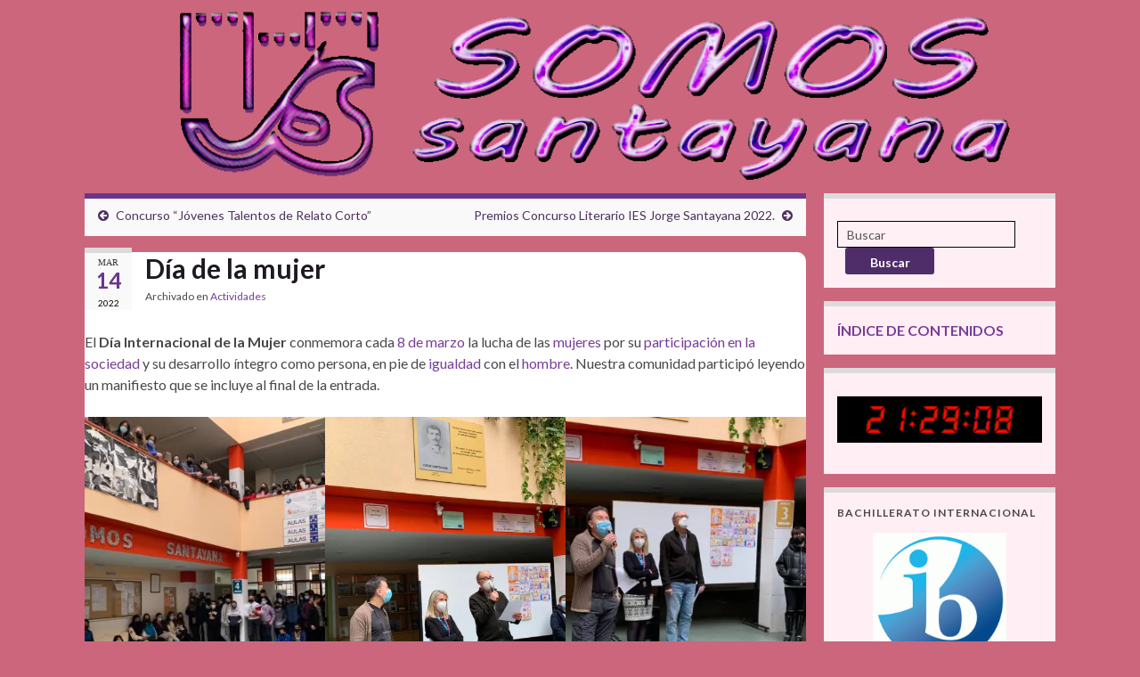

--- FILE ---
content_type: text/html; charset=UTF-8
request_url: http://blog.iesjorgesantayana.es/dia-de-la-mujer/
body_size: 327279
content:
<!DOCTYPE html><!--[if IE 7]>
<html class="ie ie7" lang="es">
<![endif]-->
<!--[if IE 8]>
<html class="ie ie8" lang="es">
<![endif]-->
<!--[if !(IE 7) & !(IE 8)]><!-->
<html lang="es">
<!--<![endif]-->
    <head>
        <meta charset="UTF-8">
        <meta http-equiv="X-UA-Compatible" content="IE=edge">
        <meta name="viewport" content="width=device-width, initial-scale=1">
        <title>Día de la mujer &#8211; SOMOS SANTAYANA</title>
<meta name='robots' content='max-image-preview:large' />
<link rel='dns-prefetch' href='//secure.gravatar.com' />
<link rel='dns-prefetch' href='//stats.wp.com' />
<link rel='dns-prefetch' href='//v0.wordpress.com' />
<link rel='dns-prefetch' href='//i0.wp.com' />
<link rel='dns-prefetch' href='//c0.wp.com' />
<link rel="alternate" type="application/rss+xml" title="SOMOS SANTAYANA &raquo; Feed" href="http://blog.iesjorgesantayana.es/feed/" />
<link rel="alternate" type="application/rss+xml" title="SOMOS SANTAYANA &raquo; Feed de los comentarios" href="http://blog.iesjorgesantayana.es/comments/feed/" />
<link rel="alternate" type="application/rss+xml" title="SOMOS SANTAYANA &raquo; Comentario Día de la mujer del feed" href="http://blog.iesjorgesantayana.es/dia-de-la-mujer/feed/" />
<script type="text/javascript">
/* <![CDATA[ */
window._wpemojiSettings = {"baseUrl":"https:\/\/s.w.org\/images\/core\/emoji\/15.0.3\/72x72\/","ext":".png","svgUrl":"https:\/\/s.w.org\/images\/core\/emoji\/15.0.3\/svg\/","svgExt":".svg","source":{"concatemoji":"http:\/\/blog.iesjorgesantayana.es\/wp-includes\/js\/wp-emoji-release.min.js?ver=6.5.3"}};
/*! This file is auto-generated */
!function(i,n){var o,s,e;function c(e){try{var t={supportTests:e,timestamp:(new Date).valueOf()};sessionStorage.setItem(o,JSON.stringify(t))}catch(e){}}function p(e,t,n){e.clearRect(0,0,e.canvas.width,e.canvas.height),e.fillText(t,0,0);var t=new Uint32Array(e.getImageData(0,0,e.canvas.width,e.canvas.height).data),r=(e.clearRect(0,0,e.canvas.width,e.canvas.height),e.fillText(n,0,0),new Uint32Array(e.getImageData(0,0,e.canvas.width,e.canvas.height).data));return t.every(function(e,t){return e===r[t]})}function u(e,t,n){switch(t){case"flag":return n(e,"\ud83c\udff3\ufe0f\u200d\u26a7\ufe0f","\ud83c\udff3\ufe0f\u200b\u26a7\ufe0f")?!1:!n(e,"\ud83c\uddfa\ud83c\uddf3","\ud83c\uddfa\u200b\ud83c\uddf3")&&!n(e,"\ud83c\udff4\udb40\udc67\udb40\udc62\udb40\udc65\udb40\udc6e\udb40\udc67\udb40\udc7f","\ud83c\udff4\u200b\udb40\udc67\u200b\udb40\udc62\u200b\udb40\udc65\u200b\udb40\udc6e\u200b\udb40\udc67\u200b\udb40\udc7f");case"emoji":return!n(e,"\ud83d\udc26\u200d\u2b1b","\ud83d\udc26\u200b\u2b1b")}return!1}function f(e,t,n){var r="undefined"!=typeof WorkerGlobalScope&&self instanceof WorkerGlobalScope?new OffscreenCanvas(300,150):i.createElement("canvas"),a=r.getContext("2d",{willReadFrequently:!0}),o=(a.textBaseline="top",a.font="600 32px Arial",{});return e.forEach(function(e){o[e]=t(a,e,n)}),o}function t(e){var t=i.createElement("script");t.src=e,t.defer=!0,i.head.appendChild(t)}"undefined"!=typeof Promise&&(o="wpEmojiSettingsSupports",s=["flag","emoji"],n.supports={everything:!0,everythingExceptFlag:!0},e=new Promise(function(e){i.addEventListener("DOMContentLoaded",e,{once:!0})}),new Promise(function(t){var n=function(){try{var e=JSON.parse(sessionStorage.getItem(o));if("object"==typeof e&&"number"==typeof e.timestamp&&(new Date).valueOf()<e.timestamp+604800&&"object"==typeof e.supportTests)return e.supportTests}catch(e){}return null}();if(!n){if("undefined"!=typeof Worker&&"undefined"!=typeof OffscreenCanvas&&"undefined"!=typeof URL&&URL.createObjectURL&&"undefined"!=typeof Blob)try{var e="postMessage("+f.toString()+"("+[JSON.stringify(s),u.toString(),p.toString()].join(",")+"));",r=new Blob([e],{type:"text/javascript"}),a=new Worker(URL.createObjectURL(r),{name:"wpTestEmojiSupports"});return void(a.onmessage=function(e){c(n=e.data),a.terminate(),t(n)})}catch(e){}c(n=f(s,u,p))}t(n)}).then(function(e){for(var t in e)n.supports[t]=e[t],n.supports.everything=n.supports.everything&&n.supports[t],"flag"!==t&&(n.supports.everythingExceptFlag=n.supports.everythingExceptFlag&&n.supports[t]);n.supports.everythingExceptFlag=n.supports.everythingExceptFlag&&!n.supports.flag,n.DOMReady=!1,n.readyCallback=function(){n.DOMReady=!0}}).then(function(){return e}).then(function(){var e;n.supports.everything||(n.readyCallback(),(e=n.source||{}).concatemoji?t(e.concatemoji):e.wpemoji&&e.twemoji&&(t(e.twemoji),t(e.wpemoji)))}))}((window,document),window._wpemojiSettings);
/* ]]> */
</script>
<link rel='stylesheet' id='jetpack_related-posts-css' href='https://c0.wp.com/p/jetpack/13.9/modules/related-posts/related-posts.css' type='text/css' media='all' />
<style id='wp-emoji-styles-inline-css' type='text/css'>

	img.wp-smiley, img.emoji {
		display: inline !important;
		border: none !important;
		box-shadow: none !important;
		height: 1em !important;
		width: 1em !important;
		margin: 0 0.07em !important;
		vertical-align: -0.1em !important;
		background: none !important;
		padding: 0 !important;
	}
</style>
<link rel='stylesheet' id='wp-block-library-css' href='https://c0.wp.com/c/6.5.3/wp-includes/css/dist/block-library/style.min.css' type='text/css' media='all' />
<style id='js-archive-list-archive-widget-style-inline-css' type='text/css'>
/*!***************************************************************************************************************************************************************************************************************************************!*\
  !*** css ./node_modules/css-loader/dist/cjs.js??ruleSet[1].rules[4].use[1]!./node_modules/postcss-loader/dist/cjs.js??ruleSet[1].rules[4].use[2]!./node_modules/sass-loader/dist/cjs.js??ruleSet[1].rules[4].use[3]!./src/style.scss ***!
  \***************************************************************************************************************************************************************************************************************************************/
@charset "UTF-8";
/**
 * The following styles get applied both on the front of your site
 * and in the editor.
 *
 * Replace them with your own styles or remove the file completely.
 */
.js-archive-list a,
.js-archive-list a:focus,
.js-archive-list a:hover {
  text-decoration: none;
}
.js-archive-list .loading {
  display: inline-block;
  padding-left: 5px;
  vertical-align: middle;
  width: 25px;
}

.jal-hide {
  display: none;
}

.widget_jaw_widget ul.jaw_widget,
ul.jaw_widget ul,
body .wp-block-js-archive-list-archive-widget ul.jaw_widget,
body .wp-block-js-archive-list-archive-widget ul.jaw_widget ul,
body ul.jaw_widget {
  list-style: none;
  margin-left: 0;
  padding-left: 0;
}

.widget_jaw_widget ul.jaw_widget li,
.wp-block-js-archive-list-archive-widget ul.jaw_widget li,
.jaw_widget ul li {
  padding-left: 1rem;
  list-style: none;
}
.widget_jaw_widget ul.jaw_widget li::before,
.wp-block-js-archive-list-archive-widget ul.jaw_widget li::before,
.jaw_widget ul li::before {
  content: "";
}
.widget_jaw_widget ul.jaw_widget li .post-date,
.wp-block-js-archive-list-archive-widget ul.jaw_widget li .post-date,
.jaw_widget ul li .post-date {
  padding-left: 5px;
}
.widget_jaw_widget ul.jaw_widget li .post-date::before,
.wp-block-js-archive-list-archive-widget ul.jaw_widget li .post-date::before,
.jaw_widget ul li .post-date::before {
  content: "—";
  padding-right: 5px;
}

/** Bullet's padding **/
.jaw_symbol {
  margin-right: 0.5rem;
}

/*# sourceMappingURL=style-index.css.map*/
</style>
<link rel='stylesheet' id='mediaelement-css' href='https://c0.wp.com/c/6.5.3/wp-includes/js/mediaelement/mediaelementplayer-legacy.min.css' type='text/css' media='all' />
<link rel='stylesheet' id='wp-mediaelement-css' href='https://c0.wp.com/c/6.5.3/wp-includes/js/mediaelement/wp-mediaelement.min.css' type='text/css' media='all' />
<style id='jetpack-sharing-buttons-style-inline-css' type='text/css'>
.jetpack-sharing-buttons__services-list{display:flex;flex-direction:row;flex-wrap:wrap;gap:0;list-style-type:none;margin:5px;padding:0}.jetpack-sharing-buttons__services-list.has-small-icon-size{font-size:12px}.jetpack-sharing-buttons__services-list.has-normal-icon-size{font-size:16px}.jetpack-sharing-buttons__services-list.has-large-icon-size{font-size:24px}.jetpack-sharing-buttons__services-list.has-huge-icon-size{font-size:36px}@media print{.jetpack-sharing-buttons__services-list{display:none!important}}.editor-styles-wrapper .wp-block-jetpack-sharing-buttons{gap:0;padding-inline-start:0}ul.jetpack-sharing-buttons__services-list.has-background{padding:1.25em 2.375em}
</style>
<style id='pdfemb-pdf-embedder-viewer-style-inline-css' type='text/css'>
.wp-block-pdfemb-pdf-embedder-viewer{max-width:none}

</style>
<link rel='stylesheet' id='awsm-ead-public-css' href='http://blog.iesjorgesantayana.es/wp-content/plugins/embed-any-document/css/embed-public.min.css?ver=2.7.8' type='text/css' media='all' />
<style id='classic-theme-styles-inline-css' type='text/css'>
/*! This file is auto-generated */
.wp-block-button__link{color:#fff;background-color:#32373c;border-radius:9999px;box-shadow:none;text-decoration:none;padding:calc(.667em + 2px) calc(1.333em + 2px);font-size:1.125em}.wp-block-file__button{background:#32373c;color:#fff;text-decoration:none}
</style>
<style id='global-styles-inline-css' type='text/css'>
body{--wp--preset--color--black: #000000;--wp--preset--color--cyan-bluish-gray: #abb8c3;--wp--preset--color--white: #ffffff;--wp--preset--color--pale-pink: #f78da7;--wp--preset--color--vivid-red: #cf2e2e;--wp--preset--color--luminous-vivid-orange: #ff6900;--wp--preset--color--luminous-vivid-amber: #fcb900;--wp--preset--color--light-green-cyan: #7bdcb5;--wp--preset--color--vivid-green-cyan: #00d084;--wp--preset--color--pale-cyan-blue: #8ed1fc;--wp--preset--color--vivid-cyan-blue: #0693e3;--wp--preset--color--vivid-purple: #9b51e0;--wp--preset--gradient--vivid-cyan-blue-to-vivid-purple: linear-gradient(135deg,rgba(6,147,227,1) 0%,rgb(155,81,224) 100%);--wp--preset--gradient--light-green-cyan-to-vivid-green-cyan: linear-gradient(135deg,rgb(122,220,180) 0%,rgb(0,208,130) 100%);--wp--preset--gradient--luminous-vivid-amber-to-luminous-vivid-orange: linear-gradient(135deg,rgba(252,185,0,1) 0%,rgba(255,105,0,1) 100%);--wp--preset--gradient--luminous-vivid-orange-to-vivid-red: linear-gradient(135deg,rgba(255,105,0,1) 0%,rgb(207,46,46) 100%);--wp--preset--gradient--very-light-gray-to-cyan-bluish-gray: linear-gradient(135deg,rgb(238,238,238) 0%,rgb(169,184,195) 100%);--wp--preset--gradient--cool-to-warm-spectrum: linear-gradient(135deg,rgb(74,234,220) 0%,rgb(151,120,209) 20%,rgb(207,42,186) 40%,rgb(238,44,130) 60%,rgb(251,105,98) 80%,rgb(254,248,76) 100%);--wp--preset--gradient--blush-light-purple: linear-gradient(135deg,rgb(255,206,236) 0%,rgb(152,150,240) 100%);--wp--preset--gradient--blush-bordeaux: linear-gradient(135deg,rgb(254,205,165) 0%,rgb(254,45,45) 50%,rgb(107,0,62) 100%);--wp--preset--gradient--luminous-dusk: linear-gradient(135deg,rgb(255,203,112) 0%,rgb(199,81,192) 50%,rgb(65,88,208) 100%);--wp--preset--gradient--pale-ocean: linear-gradient(135deg,rgb(255,245,203) 0%,rgb(182,227,212) 50%,rgb(51,167,181) 100%);--wp--preset--gradient--electric-grass: linear-gradient(135deg,rgb(202,248,128) 0%,rgb(113,206,126) 100%);--wp--preset--gradient--midnight: linear-gradient(135deg,rgb(2,3,129) 0%,rgb(40,116,252) 100%);--wp--preset--font-size--small: 14px;--wp--preset--font-size--medium: 20px;--wp--preset--font-size--large: 20px;--wp--preset--font-size--x-large: 42px;--wp--preset--font-size--tiny: 10px;--wp--preset--font-size--regular: 16px;--wp--preset--font-size--larger: 26px;--wp--preset--spacing--20: 0.44rem;--wp--preset--spacing--30: 0.67rem;--wp--preset--spacing--40: 1rem;--wp--preset--spacing--50: 1.5rem;--wp--preset--spacing--60: 2.25rem;--wp--preset--spacing--70: 3.38rem;--wp--preset--spacing--80: 5.06rem;--wp--preset--shadow--natural: 6px 6px 9px rgba(0, 0, 0, 0.2);--wp--preset--shadow--deep: 12px 12px 50px rgba(0, 0, 0, 0.4);--wp--preset--shadow--sharp: 6px 6px 0px rgba(0, 0, 0, 0.2);--wp--preset--shadow--outlined: 6px 6px 0px -3px rgba(255, 255, 255, 1), 6px 6px rgba(0, 0, 0, 1);--wp--preset--shadow--crisp: 6px 6px 0px rgba(0, 0, 0, 1);}:where(.is-layout-flex){gap: 0.5em;}:where(.is-layout-grid){gap: 0.5em;}body .is-layout-flex{display: flex;}body .is-layout-flex{flex-wrap: wrap;align-items: center;}body .is-layout-flex > *{margin: 0;}body .is-layout-grid{display: grid;}body .is-layout-grid > *{margin: 0;}:where(.wp-block-columns.is-layout-flex){gap: 2em;}:where(.wp-block-columns.is-layout-grid){gap: 2em;}:where(.wp-block-post-template.is-layout-flex){gap: 1.25em;}:where(.wp-block-post-template.is-layout-grid){gap: 1.25em;}.has-black-color{color: var(--wp--preset--color--black) !important;}.has-cyan-bluish-gray-color{color: var(--wp--preset--color--cyan-bluish-gray) !important;}.has-white-color{color: var(--wp--preset--color--white) !important;}.has-pale-pink-color{color: var(--wp--preset--color--pale-pink) !important;}.has-vivid-red-color{color: var(--wp--preset--color--vivid-red) !important;}.has-luminous-vivid-orange-color{color: var(--wp--preset--color--luminous-vivid-orange) !important;}.has-luminous-vivid-amber-color{color: var(--wp--preset--color--luminous-vivid-amber) !important;}.has-light-green-cyan-color{color: var(--wp--preset--color--light-green-cyan) !important;}.has-vivid-green-cyan-color{color: var(--wp--preset--color--vivid-green-cyan) !important;}.has-pale-cyan-blue-color{color: var(--wp--preset--color--pale-cyan-blue) !important;}.has-vivid-cyan-blue-color{color: var(--wp--preset--color--vivid-cyan-blue) !important;}.has-vivid-purple-color{color: var(--wp--preset--color--vivid-purple) !important;}.has-black-background-color{background-color: var(--wp--preset--color--black) !important;}.has-cyan-bluish-gray-background-color{background-color: var(--wp--preset--color--cyan-bluish-gray) !important;}.has-white-background-color{background-color: var(--wp--preset--color--white) !important;}.has-pale-pink-background-color{background-color: var(--wp--preset--color--pale-pink) !important;}.has-vivid-red-background-color{background-color: var(--wp--preset--color--vivid-red) !important;}.has-luminous-vivid-orange-background-color{background-color: var(--wp--preset--color--luminous-vivid-orange) !important;}.has-luminous-vivid-amber-background-color{background-color: var(--wp--preset--color--luminous-vivid-amber) !important;}.has-light-green-cyan-background-color{background-color: var(--wp--preset--color--light-green-cyan) !important;}.has-vivid-green-cyan-background-color{background-color: var(--wp--preset--color--vivid-green-cyan) !important;}.has-pale-cyan-blue-background-color{background-color: var(--wp--preset--color--pale-cyan-blue) !important;}.has-vivid-cyan-blue-background-color{background-color: var(--wp--preset--color--vivid-cyan-blue) !important;}.has-vivid-purple-background-color{background-color: var(--wp--preset--color--vivid-purple) !important;}.has-black-border-color{border-color: var(--wp--preset--color--black) !important;}.has-cyan-bluish-gray-border-color{border-color: var(--wp--preset--color--cyan-bluish-gray) !important;}.has-white-border-color{border-color: var(--wp--preset--color--white) !important;}.has-pale-pink-border-color{border-color: var(--wp--preset--color--pale-pink) !important;}.has-vivid-red-border-color{border-color: var(--wp--preset--color--vivid-red) !important;}.has-luminous-vivid-orange-border-color{border-color: var(--wp--preset--color--luminous-vivid-orange) !important;}.has-luminous-vivid-amber-border-color{border-color: var(--wp--preset--color--luminous-vivid-amber) !important;}.has-light-green-cyan-border-color{border-color: var(--wp--preset--color--light-green-cyan) !important;}.has-vivid-green-cyan-border-color{border-color: var(--wp--preset--color--vivid-green-cyan) !important;}.has-pale-cyan-blue-border-color{border-color: var(--wp--preset--color--pale-cyan-blue) !important;}.has-vivid-cyan-blue-border-color{border-color: var(--wp--preset--color--vivid-cyan-blue) !important;}.has-vivid-purple-border-color{border-color: var(--wp--preset--color--vivid-purple) !important;}.has-vivid-cyan-blue-to-vivid-purple-gradient-background{background: var(--wp--preset--gradient--vivid-cyan-blue-to-vivid-purple) !important;}.has-light-green-cyan-to-vivid-green-cyan-gradient-background{background: var(--wp--preset--gradient--light-green-cyan-to-vivid-green-cyan) !important;}.has-luminous-vivid-amber-to-luminous-vivid-orange-gradient-background{background: var(--wp--preset--gradient--luminous-vivid-amber-to-luminous-vivid-orange) !important;}.has-luminous-vivid-orange-to-vivid-red-gradient-background{background: var(--wp--preset--gradient--luminous-vivid-orange-to-vivid-red) !important;}.has-very-light-gray-to-cyan-bluish-gray-gradient-background{background: var(--wp--preset--gradient--very-light-gray-to-cyan-bluish-gray) !important;}.has-cool-to-warm-spectrum-gradient-background{background: var(--wp--preset--gradient--cool-to-warm-spectrum) !important;}.has-blush-light-purple-gradient-background{background: var(--wp--preset--gradient--blush-light-purple) !important;}.has-blush-bordeaux-gradient-background{background: var(--wp--preset--gradient--blush-bordeaux) !important;}.has-luminous-dusk-gradient-background{background: var(--wp--preset--gradient--luminous-dusk) !important;}.has-pale-ocean-gradient-background{background: var(--wp--preset--gradient--pale-ocean) !important;}.has-electric-grass-gradient-background{background: var(--wp--preset--gradient--electric-grass) !important;}.has-midnight-gradient-background{background: var(--wp--preset--gradient--midnight) !important;}.has-small-font-size{font-size: var(--wp--preset--font-size--small) !important;}.has-medium-font-size{font-size: var(--wp--preset--font-size--medium) !important;}.has-large-font-size{font-size: var(--wp--preset--font-size--large) !important;}.has-x-large-font-size{font-size: var(--wp--preset--font-size--x-large) !important;}
.wp-block-navigation a:where(:not(.wp-element-button)){color: inherit;}
:where(.wp-block-post-template.is-layout-flex){gap: 1.25em;}:where(.wp-block-post-template.is-layout-grid){gap: 1.25em;}
:where(.wp-block-columns.is-layout-flex){gap: 2em;}:where(.wp-block-columns.is-layout-grid){gap: 2em;}
.wp-block-pullquote{font-size: 1.5em;line-height: 1.6;}
</style>
<link rel='stylesheet' id='magnific-css' href='http://blog.iesjorgesantayana.es/wp-content/plugins/comment-images-reloaded/js/magnific.css?ver=6.5.3' type='text/css' media='all' />
<link rel='stylesheet' id='bootstrap-css' href='http://blog.iesjorgesantayana.es/wp-content/themes/graphene/bootstrap/css/bootstrap.min.css?ver=6.5.3' type='text/css' media='all' />
<link rel='stylesheet' id='font-awesome-css' href='http://blog.iesjorgesantayana.es/wp-content/themes/graphene/fonts/font-awesome/css/font-awesome.min.css?ver=6.5.3' type='text/css' media='all' />
<link rel='stylesheet' id='graphene-css' href='http://blog.iesjorgesantayana.es/wp-content/themes/graphene/style.css?ver=2.9' type='text/css' media='screen' />
<link rel='stylesheet' id='graphene-responsive-css' href='http://blog.iesjorgesantayana.es/wp-content/themes/graphene/responsive.css?ver=2.9' type='text/css' media='all' />
<link rel='stylesheet' id='graphene-blocks-css' href='http://blog.iesjorgesantayana.es/wp-content/themes/graphene/blocks.css?ver=2.9' type='text/css' media='all' />
<link rel='stylesheet' id='sharedaddy-css' href='https://c0.wp.com/p/jetpack/13.9/modules/sharedaddy/sharing.css' type='text/css' media='all' />
<link rel='stylesheet' id='social-logos-css' href='https://c0.wp.com/p/jetpack/13.9/_inc/social-logos/social-logos.min.css' type='text/css' media='all' />
<script type="text/javascript" id="jetpack_related-posts-js-extra">
/* <![CDATA[ */
var related_posts_js_options = {"post_heading":"h4"};
/* ]]> */
</script>
<script type="text/javascript" src="https://c0.wp.com/p/jetpack/13.9/_inc/build/related-posts/related-posts.min.js" id="jetpack_related-posts-js"></script>
<script type="text/javascript" src="https://c0.wp.com/c/6.5.3/wp-includes/js/jquery/jquery.min.js" id="jquery-core-js"></script>
<script type="text/javascript" src="https://c0.wp.com/c/6.5.3/wp-includes/js/jquery/jquery-migrate.min.js" id="jquery-migrate-js"></script>
<script defer type="text/javascript" src="http://blog.iesjorgesantayana.es/wp-content/themes/graphene/bootstrap/js/bootstrap.min.js?ver=2.9" id="bootstrap-js"></script>
<script defer type="text/javascript" src="http://blog.iesjorgesantayana.es/wp-content/themes/graphene/js/bootstrap-hover-dropdown/bootstrap-hover-dropdown.min.js?ver=2.9" id="bootstrap-hover-dropdown-js"></script>
<script defer type="text/javascript" src="http://blog.iesjorgesantayana.es/wp-content/themes/graphene/js/bootstrap-submenu/bootstrap-submenu.min.js?ver=2.9" id="bootstrap-submenu-js"></script>
<script defer type="text/javascript" src="http://blog.iesjorgesantayana.es/wp-content/themes/graphene/js/jquery.infinitescroll.min.js?ver=2.9" id="infinite-scroll-js"></script>
<script type="text/javascript" id="graphene-js-extra">
/* <![CDATA[ */
var grapheneJS = {"siteurl":"http:\/\/blog.iesjorgesantayana.es","ajaxurl":"http:\/\/blog.iesjorgesantayana.es\/wp-admin\/admin-ajax.php","templateUrl":"http:\/\/blog.iesjorgesantayana.es\/wp-content\/themes\/graphene","isSingular":"1","enableStickyMenu":"","shouldShowComments":"1","commentsOrder":"newest","sliderDisable":"1","sliderInterval":"4000","infScrollBtnLbl":"Cargar m\u00e1s","infScrollOn":"1","infScrollCommentsOn":"1","totalPosts":"1","postsPerPage":"10","isPageNavi":"","infScrollMsgText":"Obteniendo window.grapheneInfScrollItemsPerPage de window.grapheneInfScrollItemsLeft elementos restantes...","infScrollMsgTextPlural":"Obteniendo window.grapheneInfScrollItemsPerPage de window.grapheneInfScrollItemsLeft elementos restantes...","infScrollFinishedText":"\u00a1Todo cargado!","commentsPerPage":"50","totalComments":"0","infScrollCommentsMsg":"Obteniendo window.grapheneInfScrollCommentsPerPage de window.grapheneInfScrollCommentsLeft comentario restante...","infScrollCommentsMsgPlural":"Obteniendo window.grapheneInfScrollCommentsPerPage de window.grapheneInfScrollCommentsLeft comentarios restantes...","infScrollCommentsFinishedMsg":"\u00a1Cargados todos los comentarios!","disableLiveSearch":"1","txtNoResult":"No se han encontrado resultados.","isMasonry":""};
/* ]]> */
</script>
<script defer type="text/javascript" src="http://blog.iesjorgesantayana.es/wp-content/themes/graphene/js/graphene.js?ver=2.9" id="graphene-js"></script>
<link rel="https://api.w.org/" href="http://blog.iesjorgesantayana.es/wp-json/" /><link rel="alternate" type="application/json" href="http://blog.iesjorgesantayana.es/wp-json/wp/v2/posts/11535" /><link rel="EditURI" type="application/rsd+xml" title="RSD" href="http://blog.iesjorgesantayana.es/xmlrpc.php?rsd" />
<meta name="generator" content="WordPress 6.5.3" />
<link rel="canonical" href="http://blog.iesjorgesantayana.es/dia-de-la-mujer/" />
<link rel='shortlink' href='https://wp.me/p7cqFc-303' />
<link rel="alternate" type="application/json+oembed" href="http://blog.iesjorgesantayana.es/wp-json/oembed/1.0/embed?url=http%3A%2F%2Fblog.iesjorgesantayana.es%2Fdia-de-la-mujer%2F" />
<link rel="alternate" type="text/xml+oembed" href="http://blog.iesjorgesantayana.es/wp-json/oembed/1.0/embed?url=http%3A%2F%2Fblog.iesjorgesantayana.es%2Fdia-de-la-mujer%2F&#038;format=xml" />
<meta name="generator" content="Piklist 1.0.12" />
	<style>img#wpstats{display:none}</style>
		<style data-context="foundation-flickity-css">/*! Flickity v2.0.2
http://flickity.metafizzy.co
---------------------------------------------- */.flickity-enabled{position:relative}.flickity-enabled:focus{outline:0}.flickity-viewport{overflow:hidden;position:relative;height:100%}.flickity-slider{position:absolute;width:100%;height:100%}.flickity-enabled.is-draggable{-webkit-tap-highlight-color:transparent;tap-highlight-color:transparent;-webkit-user-select:none;-moz-user-select:none;-ms-user-select:none;user-select:none}.flickity-enabled.is-draggable .flickity-viewport{cursor:move;cursor:-webkit-grab;cursor:grab}.flickity-enabled.is-draggable .flickity-viewport.is-pointer-down{cursor:-webkit-grabbing;cursor:grabbing}.flickity-prev-next-button{position:absolute;top:50%;width:44px;height:44px;border:none;border-radius:50%;background:#fff;background:hsla(0,0%,100%,.75);cursor:pointer;-webkit-transform:translateY(-50%);transform:translateY(-50%)}.flickity-prev-next-button:hover{background:#fff}.flickity-prev-next-button:focus{outline:0;box-shadow:0 0 0 5px #09f}.flickity-prev-next-button:active{opacity:.6}.flickity-prev-next-button.previous{left:10px}.flickity-prev-next-button.next{right:10px}.flickity-rtl .flickity-prev-next-button.previous{left:auto;right:10px}.flickity-rtl .flickity-prev-next-button.next{right:auto;left:10px}.flickity-prev-next-button:disabled{opacity:.3;cursor:auto}.flickity-prev-next-button svg{position:absolute;left:20%;top:20%;width:60%;height:60%}.flickity-prev-next-button .arrow{fill:#333}.flickity-page-dots{position:absolute;width:100%;bottom:-25px;padding:0;margin:0;list-style:none;text-align:center;line-height:1}.flickity-rtl .flickity-page-dots{direction:rtl}.flickity-page-dots .dot{display:inline-block;width:10px;height:10px;margin:0 8px;background:#333;border-radius:50%;opacity:.25;cursor:pointer}.flickity-page-dots .dot.is-selected{opacity:1}</style><style data-context="foundation-slideout-css">.slideout-menu{position:fixed;left:0;top:0;bottom:0;right:auto;z-index:0;width:256px;overflow-y:auto;-webkit-overflow-scrolling:touch;display:none}.slideout-menu.pushit-right{left:auto;right:0}.slideout-panel{position:relative;z-index:1;will-change:transform}.slideout-open,.slideout-open .slideout-panel,.slideout-open body{overflow:hidden}.slideout-open .slideout-menu{display:block}.pushit{display:none}</style>		<script>
		   WebFontConfig = {
		      google: { 
		      	families: ["Lato:400,400i,700,700i&display=swap"]		      }
		   };

		   (function(d) {
		      var wf = d.createElement('script'), s = d.scripts[0];
		      wf.src = 'https://ajax.googleapis.com/ajax/libs/webfont/1.6.26/webfont.js';
		      wf.async = true;
		      s.parentNode.insertBefore(wf, s);
		   })(document);
		</script>
	<style type="text/css">
.header_title, .header_title a, .header_title a:visited, .header_title a:hover, .header_desc {color:#blank}.carousel, .carousel .item{height:400px}@media (max-width: 991px) {.carousel, .carousel .item{height:250px}}#header{max-height:217px}@media (min-width: 1200px) {.container {width:1120px}}
</style>
		<script type="application/ld+json">{"@context":"http:\/\/schema.org","@type":"Article","mainEntityOfPage":"http:\/\/blog.iesjorgesantayana.es\/dia-de-la-mujer\/","publisher":{"@type":"Organization","name":"SOMOS SANTAYANA","logo":{"@type":"ImageObject","url":"https:\/\/i0.wp.com\/blog.iesjorgesantayana.es\/wp-content\/uploads\/2022\/07\/cropped-logo.png?fit=32%2C32","height":32,"width":32}},"headline":"D\u00eda de la mujer","datePublished":"2022-03-14T14:18:35+00:00","dateModified":"2022-03-14T14:18:38+00:00","description":"<div class=\"sharedaddy sd-sharing-enabled\"><div class=\"robots-nocontent sd-block sd-social sd-social-icon sd-sharing\"><h3 class=\"sd-title\">\u00a1Comp\u00e1rtelo!<\/h3><div class=\"sd-content\"><ul><li class=\"share-twitter\"><a rel=\"nofollow noopener noreferrer\" data-shared=\"sharing-twitter-11535\" class=\"share-twitter sd-button share-icon no-text\" href=\"http:\/\/blog.iesjorgesantayana.es\/dia-de-la-mujer\/?share=twitter\" target=\"_blank\" title=\"Haz clic para compartir en Twitter\" ><span><\/span><span class=\"sharing-screen-reader-text\">Haz clic para compartir en Twitter (Se abre en una ventana nueva)<\/span><\/a><\/li><li class=\"share-facebook\"><a rel=\"nofollow noopener noreferrer\" data-shared=\"sharing-facebook-11535\" class=\"share-facebook sd-button share-icon no-text\" href=\"http:\/\/blog.iesjorgesantayana.es\/dia-de-la-mujer\/?share=facebook\" target=\"_blank\" title=\"Haz clic para compartir en Facebook\" ><span><\/span><span class=\"sharing-screen-reader-text\">Haz clic para compartir en Facebook (Se abre en una ventana nueva)<\/span><\/a><\/li><li class=\"share-end\"><\/li><\/ul><\/div><\/div><\/div>","author":{"@type":"Person","name":"IES JORGE SANTAYANA"},"image":["https:\/\/i0.wp.com\/blog.iesjorgesantayana.es\/wp-content\/uploads\/2022\/03\/69.webp?fit=696%2C392"]}</script>
	<style type="text/css">.recentcomments a{display:inline !important;padding:0 !important;margin:0 !important;}</style>
<!-- Jetpack Open Graph Tags -->
<meta property="og:type" content="article" />
<meta property="og:title" content="Día de la mujer" />
<meta property="og:url" content="http://blog.iesjorgesantayana.es/dia-de-la-mujer/" />
<meta property="og:description" content="El Día Internacional de la Mujer conmemora cada 8 de marzo la lucha de las mujeres por su participación en la sociedad y su desarrollo íntegro como persona, en pie de igualdad con el hombre. Nuestr…" />
<meta property="article:published_time" content="2022-03-14T13:18:35+00:00" />
<meta property="article:modified_time" content="2022-03-14T13:18:38+00:00" />
<meta property="og:site_name" content="SOMOS SANTAYANA" />
<meta property="og:image" content="https://i0.wp.com/blog.iesjorgesantayana.es/wp-content/uploads/2022/03/69.webp?fit=1200%2C675" />
<meta property="og:image:width" content="1200" />
<meta property="og:image:height" content="675" />
<meta property="og:image:alt" content="" />
<meta property="og:locale" content="es_ES" />
<meta name="twitter:text:title" content="Día de la mujer" />
<meta name="twitter:image" content="https://i0.wp.com/blog.iesjorgesantayana.es/wp-content/uploads/2022/03/69.webp?fit=1200%2C675&#038;w=640" />
<meta name="twitter:card" content="summary_large_image" />

<!-- End Jetpack Open Graph Tags -->
<link rel="icon" href="https://i0.wp.com/blog.iesjorgesantayana.es/wp-content/uploads/2022/07/cropped-logo.png?fit=32%2C32" sizes="32x32" />
<link rel="icon" href="https://i0.wp.com/blog.iesjorgesantayana.es/wp-content/uploads/2022/07/cropped-logo.png?fit=192%2C192" sizes="192x192" />
<link rel="apple-touch-icon" href="https://i0.wp.com/blog.iesjorgesantayana.es/wp-content/uploads/2022/07/cropped-logo.png?fit=180%2C180" />
<meta name="msapplication-TileImage" content="https://i0.wp.com/blog.iesjorgesantayana.es/wp-content/uploads/2022/07/cropped-logo.png?fit=270%2C270" />
<style>.ios7.web-app-mode.has-fixed header{ background-color: rgba(3,122,221,.88);}</style>		<style type="text/css" id="wp-custom-css">
			.home, .single, .page, .archive {
	background: #cc667c;
}
.post {
	background-color:#ffeef4;
	border-radius:10px;
	margin-bottom:20px;
}
.sidebar div.sidebar-wrap {
	background:#ffeef4;
	margin-left:-10px;
}
#header {
	width: 96%;
	float:right;
	margin-bottom: 10px;
}
#graphene-slider {margin-bottom:20px;}
.post .date .month {font: normal 10px tahoma;}
.post .date .year {margin-top: 5px;}
.navbar { visibility:hidden; display:none; 
	background:#d0c0c0;
	background: linear-gradient(to left, #d7f, #fd7); }		</style>
		    </head>
    <body class="post-template-default single single-post postid-11535 single-format-standard wp-embed-responsive layout-boxed two_col_left two-columns singular">
        
        <div class="container boxed-wrapper">
            
            

            <div id="header" class="row">

                <img src="https://i0.wp.com/blog.iesjorgesantayana.es/wp-content/uploads/2022/07/cabeceramovil-2.png?resize=960%2C198" alt="cabeceramovil" title="cabeceramovil" width="960" height="198" />                
                                    <a href="http://blog.iesjorgesantayana.es" id="header_img_link" title="Volver a la página principal">&nbsp;</a>                            </div>


                        <nav class="navbar row navbar-inverse">

                <div class="navbar-header align-center">
                		                    <button type="button" class="navbar-toggle collapsed" data-toggle="collapse" data-target="#header-menu-wrap, #secondary-menu-wrap">
	                        <span class="sr-only">Alternar la navegación</span>
	                        <span class="icon-bar"></span>
	                        <span class="icon-bar"></span>
	                        <span class="icon-bar"></span>
	                    </button>
                	                    
                    
                                            <p class="header_title mobile-only">
                            <a href="http://blog.iesjorgesantayana.es" title="Volver a la página principal">                                SOMOS SANTAYANA                            </a>                        </p>
                    
                                            
                                    </div>

                                    <div class="collapse navbar-collapse" id="header-menu-wrap">

            			<ul class="nav navbar-nav flip"><li ><a href="http://blog.iesjorgesantayana.es/">Inicio</a></li><li class="menu-item menu-item-1026"><a href="http://blog.iesjorgesantayana.es/galeria-de-arte/" ><center><span style="font-size: 50px; color: #000;">GALERÍA DE ARTE</span></center><hr></a></li><li class="menu-item menu-item-7211"><a href="http://blog.iesjorgesantayana.es/ds1/" >Demostración</a></li><li class="menu-item menu-item-4799"><a href="http://blog.iesjorgesantayana.es/encuesta-sobre-habitos-lectores/" >ENCUESTA SOBRE HÁBITOS LECTORES</a></li><li class="menu-item menu-item-7363"><a href="http://blog.iesjorgesantayana.es/maria-monjas/" >María Monjas</a></li><li class="menu-item menu-item-4280"><a href="http://blog.iesjorgesantayana.es/mira-lo-que-leo/" >Mira lo que leo</a></li><li class="menu-item menu-item-1315 menu-item-has-children"><a href="http://blog.iesjorgesantayana.es/paginas/"  class="dropdown-toggle" data-toggle="dropdown" data-submenu="1" data-depth="10" data-hover="dropdown">Páginas <i class="fa fa-chevron-down"></i></a><ul class="dropdown-menu"><li class="menu-item menu-item-1306"><a href="http://blog.iesjorgesantayana.es/paginas/indice-de-contenidos/" >ÍNDICE DE CONTENIDOS</a></li></ul></li><li class="menu-item menu-item-7225"><a href="http://blog.iesjorgesantayana.es/asfasd/" >Soluciones</a></li></ul>                        
            			                        
                                            </div>
                
                                    
                            </nav>

            
            <div id="content" class="clearfix hfeed row">
                
                    
                                        
                    <div id="content-main" class="clearfix content-main col-md-9">
                    
	
		<div class="post-nav post-nav-top clearfix">
			<p class="previous col-sm-6"><i class="fa fa-arrow-circle-left"></i> <a href="http://blog.iesjorgesantayana.es/concurso-de-jovenes-talentos-de-relato-corto/" rel="prev">Concurso  &#8220;Jóvenes Talentos de Relato Corto&#8221;</a></p>			<p class="next-post col-sm-6"><a href="http://blog.iesjorgesantayana.es/premios-concurso-literario-ies-jorge-santayana-2022/" rel="next">Premios Concurso Literario IES Jorge Santayana 2022.</a> <i class="fa fa-arrow-circle-right"></i></p>					</div>
		        
<div id="post-11535" class="clearfix post post-11535 type-post status-publish format-standard has-post-thumbnail hentry category-actividades odd item-wrap">
		
	<div class="entry clearfix">
    	
                    	<div class="post-date date alpha with-year">
            <p class="default_date">
            	<span class="month">Mar</span>
                <span class="day">14</span>
                	                <span class="year">2022</span>
                            </p>
                    </div>
            
		        <h1 class="post-title entry-title">
			Día de la mujer			        </h1>
		
			    <ul class="post-meta entry-meta clearfix">
	    		        <li class="byline">
	        	<span class="entry-cat">Archivado en <span class="terms"><a class="term term-category term-4" href="http://blog.iesjorgesantayana.es/category/actividades/">Actividades</a></span></span>	        </li>
	        	    </ul>
    
				
				<div class="entry-content clearfix">
							
										
						
<p>El <strong>Día Internacional de la Mujer</strong> conmemora cada <a href="https://es.wikipedia.org/wiki/8_de_marzo">8 de marzo</a> la lucha de las <a href="https://es.wikipedia.org/wiki/Mujer">mujeres</a> por su <a href="https://es.wikipedia.org/wiki/Emancipaci%C3%B3n_de_la_mujer">participación en la sociedad</a> y su desarrollo íntegro como persona, en pie de <a href="https://es.wikipedia.org/wiki/Equidad_de_g%C3%A9nero">igualdad</a> con el <a href="https://es.wikipedia.org/wiki/Var%C3%B3n">hombre</a>.  Nuestra comunidad participó leyendo un manifiesto que se incluye al final de la entrada.</p>



<figure data-carousel-extra='{"blog_id":1,"permalink":"http:\/\/blog.iesjorgesantayana.es\/dia-de-la-mujer\/"}'  class="wp-block-gallery has-nested-images columns-default is-cropped wp-block-gallery-1 is-layout-flex wp-block-gallery-is-layout-flex">
<figure class="wp-block-image size-large"><img data-recalc-dims="1" fetchpriority="high" decoding="async" width="600" height="450" data-attachment-id="11538" data-permalink="http://blog.iesjorgesantayana.es/dia-de-la-mujer/whatsapp-image-2022-03-09-at-12-59-03-2/" data-orig-file="https://i0.wp.com/blog.iesjorgesantayana.es/wp-content/uploads/2022/03/WhatsApp-Image-2022-03-09-at-12.59.03-2.jpeg?fit=1024%2C768" data-orig-size="1024,768" data-comments-opened="1" data-image-meta="{&quot;aperture&quot;:&quot;0&quot;,&quot;credit&quot;:&quot;&quot;,&quot;camera&quot;:&quot;&quot;,&quot;caption&quot;:&quot;&quot;,&quot;created_timestamp&quot;:&quot;0&quot;,&quot;copyright&quot;:&quot;&quot;,&quot;focal_length&quot;:&quot;0&quot;,&quot;iso&quot;:&quot;0&quot;,&quot;shutter_speed&quot;:&quot;0&quot;,&quot;title&quot;:&quot;&quot;,&quot;orientation&quot;:&quot;0&quot;}" data-image-title="WhatsApp-Image-2022-03-09-at-12.59.03-2" data-image-description="" data-image-caption="" data-medium-file="https://i0.wp.com/blog.iesjorgesantayana.es/wp-content/uploads/2022/03/WhatsApp-Image-2022-03-09-at-12.59.03-2.jpeg?fit=300%2C225" data-large-file="https://i0.wp.com/blog.iesjorgesantayana.es/wp-content/uploads/2022/03/WhatsApp-Image-2022-03-09-at-12.59.03-2.jpeg?fit=600%2C450" tabindex="0" role="button" data-id="11538" src="https://i0.wp.com/blog.iesjorgesantayana.es/wp-content/uploads/2022/03/WhatsApp-Image-2022-03-09-at-12.59.03-2.jpeg?resize=600%2C450" alt="" class="wp-image-11538" srcset="https://i0.wp.com/blog.iesjorgesantayana.es/wp-content/uploads/2022/03/WhatsApp-Image-2022-03-09-at-12.59.03-2.jpeg?resize=600%2C450 600w, https://i0.wp.com/blog.iesjorgesantayana.es/wp-content/uploads/2022/03/WhatsApp-Image-2022-03-09-at-12.59.03-2.jpeg?resize=300%2C225 300w, https://i0.wp.com/blog.iesjorgesantayana.es/wp-content/uploads/2022/03/WhatsApp-Image-2022-03-09-at-12.59.03-2.jpeg?resize=810%2C608 810w, https://i0.wp.com/blog.iesjorgesantayana.es/wp-content/uploads/2022/03/WhatsApp-Image-2022-03-09-at-12.59.03-2.jpeg?w=1024 1024w" sizes="(max-width: 600px) 100vw, 600px" /></figure>



<figure class="wp-block-image size-large"><img data-recalc-dims="1" decoding="async" width="450" height="600" data-attachment-id="11540" data-permalink="http://blog.iesjorgesantayana.es/dia-de-la-mujer/whatsapp-image-2022-03-09-at-12-59-03-3/" data-orig-file="https://i0.wp.com/blog.iesjorgesantayana.es/wp-content/uploads/2022/03/WhatsApp-Image-2022-03-09-at-12.59.03-3.jpeg?fit=768%2C1024" data-orig-size="768,1024" data-comments-opened="1" data-image-meta="{&quot;aperture&quot;:&quot;0&quot;,&quot;credit&quot;:&quot;&quot;,&quot;camera&quot;:&quot;&quot;,&quot;caption&quot;:&quot;&quot;,&quot;created_timestamp&quot;:&quot;0&quot;,&quot;copyright&quot;:&quot;&quot;,&quot;focal_length&quot;:&quot;0&quot;,&quot;iso&quot;:&quot;0&quot;,&quot;shutter_speed&quot;:&quot;0&quot;,&quot;title&quot;:&quot;&quot;,&quot;orientation&quot;:&quot;0&quot;}" data-image-title="WhatsApp-Image-2022-03-09-at-12.59.03-3" data-image-description="" data-image-caption="" data-medium-file="https://i0.wp.com/blog.iesjorgesantayana.es/wp-content/uploads/2022/03/WhatsApp-Image-2022-03-09-at-12.59.03-3.jpeg?fit=225%2C300" data-large-file="https://i0.wp.com/blog.iesjorgesantayana.es/wp-content/uploads/2022/03/WhatsApp-Image-2022-03-09-at-12.59.03-3.jpeg?fit=450%2C600" tabindex="0" role="button" data-id="11540" src="https://i0.wp.com/blog.iesjorgesantayana.es/wp-content/uploads/2022/03/WhatsApp-Image-2022-03-09-at-12.59.03-3.jpeg?resize=450%2C600" alt="" class="wp-image-11540" srcset="https://i0.wp.com/blog.iesjorgesantayana.es/wp-content/uploads/2022/03/WhatsApp-Image-2022-03-09-at-12.59.03-3.jpeg?resize=450%2C600 450w, https://i0.wp.com/blog.iesjorgesantayana.es/wp-content/uploads/2022/03/WhatsApp-Image-2022-03-09-at-12.59.03-3.jpeg?resize=225%2C300 225w, https://i0.wp.com/blog.iesjorgesantayana.es/wp-content/uploads/2022/03/WhatsApp-Image-2022-03-09-at-12.59.03-3.jpeg?w=768 768w" sizes="(max-width: 450px) 100vw, 450px" /></figure>



<figure class="wp-block-image size-large"><img data-recalc-dims="1" decoding="async" width="600" height="450" data-attachment-id="11536" data-permalink="http://blog.iesjorgesantayana.es/dia-de-la-mujer/whatsapp-image-2022-03-09-at-12-59-03/" data-orig-file="https://i0.wp.com/blog.iesjorgesantayana.es/wp-content/uploads/2022/03/WhatsApp-Image-2022-03-09-at-12.59.03.jpeg?fit=1024%2C768" data-orig-size="1024,768" data-comments-opened="1" data-image-meta="{&quot;aperture&quot;:&quot;0&quot;,&quot;credit&quot;:&quot;&quot;,&quot;camera&quot;:&quot;&quot;,&quot;caption&quot;:&quot;&quot;,&quot;created_timestamp&quot;:&quot;0&quot;,&quot;copyright&quot;:&quot;&quot;,&quot;focal_length&quot;:&quot;0&quot;,&quot;iso&quot;:&quot;0&quot;,&quot;shutter_speed&quot;:&quot;0&quot;,&quot;title&quot;:&quot;&quot;,&quot;orientation&quot;:&quot;0&quot;}" data-image-title="WhatsApp-Image-2022-03-09-at-12.59.03" data-image-description="" data-image-caption="" data-medium-file="https://i0.wp.com/blog.iesjorgesantayana.es/wp-content/uploads/2022/03/WhatsApp-Image-2022-03-09-at-12.59.03.jpeg?fit=300%2C225" data-large-file="https://i0.wp.com/blog.iesjorgesantayana.es/wp-content/uploads/2022/03/WhatsApp-Image-2022-03-09-at-12.59.03.jpeg?fit=600%2C450" tabindex="0" role="button" data-id="11536" src="https://i0.wp.com/blog.iesjorgesantayana.es/wp-content/uploads/2022/03/WhatsApp-Image-2022-03-09-at-12.59.03.jpeg?resize=600%2C450" alt="" class="wp-image-11536" srcset="https://i0.wp.com/blog.iesjorgesantayana.es/wp-content/uploads/2022/03/WhatsApp-Image-2022-03-09-at-12.59.03.jpeg?resize=600%2C450 600w, https://i0.wp.com/blog.iesjorgesantayana.es/wp-content/uploads/2022/03/WhatsApp-Image-2022-03-09-at-12.59.03.jpeg?resize=300%2C225 300w, https://i0.wp.com/blog.iesjorgesantayana.es/wp-content/uploads/2022/03/WhatsApp-Image-2022-03-09-at-12.59.03.jpeg?resize=810%2C608 810w, https://i0.wp.com/blog.iesjorgesantayana.es/wp-content/uploads/2022/03/WhatsApp-Image-2022-03-09-at-12.59.03.jpeg?w=1024 1024w" sizes="(max-width: 600px) 100vw, 600px" /></figure>



<figure class="wp-block-image size-large"><img data-recalc-dims="1" loading="lazy" decoding="async" width="450" height="600" data-attachment-id="11541" data-permalink="http://blog.iesjorgesantayana.es/dia-de-la-mujer/whatsapp-image-2022-03-09-at-12-59-04-1/" data-orig-file="https://i0.wp.com/blog.iesjorgesantayana.es/wp-content/uploads/2022/03/WhatsApp-Image-2022-03-09-at-12.59.04-1.jpeg?fit=768%2C1024" data-orig-size="768,1024" data-comments-opened="1" data-image-meta="{&quot;aperture&quot;:&quot;0&quot;,&quot;credit&quot;:&quot;&quot;,&quot;camera&quot;:&quot;&quot;,&quot;caption&quot;:&quot;&quot;,&quot;created_timestamp&quot;:&quot;0&quot;,&quot;copyright&quot;:&quot;&quot;,&quot;focal_length&quot;:&quot;0&quot;,&quot;iso&quot;:&quot;0&quot;,&quot;shutter_speed&quot;:&quot;0&quot;,&quot;title&quot;:&quot;&quot;,&quot;orientation&quot;:&quot;0&quot;}" data-image-title="WhatsApp-Image-2022-03-09-at-12.59.04-1" data-image-description="" data-image-caption="" data-medium-file="https://i0.wp.com/blog.iesjorgesantayana.es/wp-content/uploads/2022/03/WhatsApp-Image-2022-03-09-at-12.59.04-1.jpeg?fit=225%2C300" data-large-file="https://i0.wp.com/blog.iesjorgesantayana.es/wp-content/uploads/2022/03/WhatsApp-Image-2022-03-09-at-12.59.04-1.jpeg?fit=450%2C600" tabindex="0" role="button" data-id="11541" src="https://i0.wp.com/blog.iesjorgesantayana.es/wp-content/uploads/2022/03/WhatsApp-Image-2022-03-09-at-12.59.04-1.jpeg?resize=450%2C600" alt="" class="wp-image-11541" srcset="https://i0.wp.com/blog.iesjorgesantayana.es/wp-content/uploads/2022/03/WhatsApp-Image-2022-03-09-at-12.59.04-1.jpeg?resize=450%2C600 450w, https://i0.wp.com/blog.iesjorgesantayana.es/wp-content/uploads/2022/03/WhatsApp-Image-2022-03-09-at-12.59.04-1.jpeg?resize=225%2C300 225w, https://i0.wp.com/blog.iesjorgesantayana.es/wp-content/uploads/2022/03/WhatsApp-Image-2022-03-09-at-12.59.04-1.jpeg?w=768 768w" sizes="(max-width: 450px) 100vw, 450px" /></figure>



<figure class="wp-block-image size-large"><img data-recalc-dims="1" loading="lazy" decoding="async" width="600" height="450" data-attachment-id="11539" data-permalink="http://blog.iesjorgesantayana.es/dia-de-la-mujer/whatsapp-image-2022-03-09-at-12-59-04/" data-orig-file="https://i0.wp.com/blog.iesjorgesantayana.es/wp-content/uploads/2022/03/WhatsApp-Image-2022-03-09-at-12.59.04.jpeg?fit=1024%2C768" data-orig-size="1024,768" data-comments-opened="1" data-image-meta="{&quot;aperture&quot;:&quot;0&quot;,&quot;credit&quot;:&quot;&quot;,&quot;camera&quot;:&quot;&quot;,&quot;caption&quot;:&quot;&quot;,&quot;created_timestamp&quot;:&quot;0&quot;,&quot;copyright&quot;:&quot;&quot;,&quot;focal_length&quot;:&quot;0&quot;,&quot;iso&quot;:&quot;0&quot;,&quot;shutter_speed&quot;:&quot;0&quot;,&quot;title&quot;:&quot;&quot;,&quot;orientation&quot;:&quot;0&quot;}" data-image-title="WhatsApp-Image-2022-03-09-at-12.59.04" data-image-description="" data-image-caption="" data-medium-file="https://i0.wp.com/blog.iesjorgesantayana.es/wp-content/uploads/2022/03/WhatsApp-Image-2022-03-09-at-12.59.04.jpeg?fit=300%2C225" data-large-file="https://i0.wp.com/blog.iesjorgesantayana.es/wp-content/uploads/2022/03/WhatsApp-Image-2022-03-09-at-12.59.04.jpeg?fit=600%2C450" tabindex="0" role="button" data-id="11539" src="https://i0.wp.com/blog.iesjorgesantayana.es/wp-content/uploads/2022/03/WhatsApp-Image-2022-03-09-at-12.59.04.jpeg?resize=600%2C450" alt="" class="wp-image-11539" srcset="https://i0.wp.com/blog.iesjorgesantayana.es/wp-content/uploads/2022/03/WhatsApp-Image-2022-03-09-at-12.59.04.jpeg?resize=600%2C450 600w, https://i0.wp.com/blog.iesjorgesantayana.es/wp-content/uploads/2022/03/WhatsApp-Image-2022-03-09-at-12.59.04.jpeg?resize=300%2C225 300w, https://i0.wp.com/blog.iesjorgesantayana.es/wp-content/uploads/2022/03/WhatsApp-Image-2022-03-09-at-12.59.04.jpeg?resize=810%2C608 810w, https://i0.wp.com/blog.iesjorgesantayana.es/wp-content/uploads/2022/03/WhatsApp-Image-2022-03-09-at-12.59.04.jpeg?w=1024 1024w" sizes="(max-width: 600px) 100vw, 600px" /></figure>
</figure>


<a href="http://blog.iesjorgesantayana.es/wp-content/uploads/2022/03/MANIFIESTO-8-M-2022.pdf" class="pdfemb-viewer" style="" data-width="max" data-height="max" data-toolbar="bottom" data-toolbar-fixed="off">MANIFIESTO-8-M-2022</a>
<p class="wp-block-pdfemb-pdf-embedder-viewer"></p>
<div class="sharedaddy sd-sharing-enabled"><div class="robots-nocontent sd-block sd-social sd-social-icon sd-sharing"><h3 class="sd-title">¡Compártelo!</h3><div class="sd-content"><ul><li class="share-twitter"><a rel="nofollow noopener noreferrer" data-shared="sharing-twitter-11535" class="share-twitter sd-button share-icon no-text" href="http://blog.iesjorgesantayana.es/dia-de-la-mujer/?share=twitter" target="_blank" title="Haz clic para compartir en Twitter" ><span></span><span class="sharing-screen-reader-text">Haz clic para compartir en Twitter (Se abre en una ventana nueva)</span></a></li><li class="share-facebook"><a rel="nofollow noopener noreferrer" data-shared="sharing-facebook-11535" class="share-facebook sd-button share-icon no-text" href="http://blog.iesjorgesantayana.es/dia-de-la-mujer/?share=facebook" target="_blank" title="Haz clic para compartir en Facebook" ><span></span><span class="sharing-screen-reader-text">Haz clic para compartir en Facebook (Se abre en una ventana nueva)</span></a></li><li class="share-end"></li></ul></div></div></div>
<div id='jp-relatedposts' class='jp-relatedposts' >
	<h3 class="jp-relatedposts-headline"><em>Relacionado</em></h3>
</div>								</div>
		
			</div>

</div>














	<div id="comment-form-wrap" class="clearfix">
			<div id="respond" class="comment-respond">
		<h3 id="reply-title" class="comment-reply-title">Deja una respuesta <small><a class="btn btn-sm" rel="nofollow" id="cancel-comment-reply-link" href="/dia-de-la-mujer/#respond" style="display:none;">Cancelar la respuesta</a></small></h3><form action="http://blog.iesjorgesantayana.es/wp-comments-post.php" method="post" id="commentform" class="comment-form"><p  class="comment-notes">Tu dirección de correo electrónico no será publicada.</p><div class="form-group">
								<label for="comment" class="sr-only"></label>
								<textarea name="comment" class="form-control" id="comment" cols="40" rows="10" aria-required="true" placeholder="Tu mensaje"></textarea>
							</div><div class="row"><div class="form-group col-sm-4">
						<label for="author" class="sr-only"></label>
						<input type="text" class="form-control" aria-required="true" id="author" name="author" value="" placeholder="Nombre" />
					</div>
<div class="form-group col-sm-4">
						<label for="email" class="sr-only"></label>
						<input type="text" class="form-control" aria-required="true" id="email" name="email" value="" placeholder="Correo electrónico" />
					</div>
<div class="form-group col-sm-4">
						<label for="url" class="sr-only"></label>
						<input type="text" class="form-control" id="url" name="url" value="" placeholder="Web (opcional)" />
					</div>
</div><p class="form-submit"><input name="submit" type="submit" id="submit" class="submit btn" value="Enviar un comentario" /> <input type='hidden' name='comment_post_ID' value='11535' id='comment_post_ID' />
<input type='hidden' name='comment_parent' id='comment_parent' value='0' />
</p><p style="display: none;"><input type="hidden" id="akismet_comment_nonce" name="akismet_comment_nonce" value="afa62103f6" /></p><div id="comment-image-reloaded-wrapper"><p id="comment-image-reloaded-error"></p><label for='comment_image_reloaded_11535'>Añade una imagen (GIF, PNG, JPG, JPEG)</label><p class='comment-image-reloaded'><input type='file' name=comment_image_reloaded_11535[] id='comment_image_reloaded' multiple='multiple' /></p></div><!-- #comment-image-wrapper --><p style="display: none !important;" class="akismet-fields-container" data-prefix="ak_"><label>&#916;<textarea name="ak_hp_textarea" cols="45" rows="8" maxlength="100"></textarea></label><input type="hidden" id="ak_js_1" name="ak_js" value="224"/><script>document.getElementById( "ak_js_1" ).setAttribute( "value", ( new Date() ).getTime() );</script></p><div class="clear"></div></form>	</div><!-- #respond -->
		</div>
    

            
  

                </div><!-- #content-main -->
        
            
<div id="sidebar1" class="sidebar sidebar-right widget-area col-md-3">

	
    <div id="block-2" class="widget-1 widget-odd sidebar-wrap widget_block"><div id="top_search" class="grid_17">

                    <form id="searchform" class="searchform" method="get" action="http://blog.iesjorgesantayana.es">
    <p class="clearfix default_searchform">
        <input type="text" name="s" style="width:200px; height:30px;border:1px solid black;" onblur="if (this.value == '') {this.value = 'Buscar';}" onfocus="if (this.value == 'Buscar') {this.value = '';}" value="Buscar">&nbsp;&nbsp;
        <button type="submit" style="width:100px;height:30px;margin-right:-20px;"><span>Buscar</span></button>
    </p>
    </form>
                    
                </div></div><div id="text-7" class="widget-2 widget-even widget-alt sidebar-wrap widget_text">			<div class="textwidget"><b><a href="http://blog.iesjorgesantayana.es/paginas/indice-de-contenidos/">ÍNDICE DE CONTENIDOS</a></b></div>
		</div><div id="text-12" class="widget-3 widget-odd sidebar-wrap widget_text">			<div class="textwidget"><p><script type="text/javascript" src="http://nosolomates.es/archivos/clock.js"></script></p>
</div>
		</div><div id="text-10" class="widget-4 widget-even widget-alt sidebar-wrap widget_text"><h2 class="widget-title">Bachillerato Internacional</h2>			<div class="textwidget"><center><a href="http://blog.iesjorgesantayana.es/category/bachillerato-internacional/"><img data-recalc-dims="1" src="https://i0.wp.com/blog.iesjorgesantayana.es/wp-content/uploads/2019/11/ib.jpg?w=810" style="width:150px;"  /></a></center></div>
		</div><div id="text-5" class="widget-5 widget-odd sidebar-wrap widget_text"><h2 class="widget-title">Web del Instituto</h2>			<div class="textwidget"><center><a href="https://iesjorgesantayana.es" target="_blank" rel="noopener"><img data-recalc-dims="1" src="https://i0.wp.com/blog.iesjorgesantayana.es/wp-content/uploads/2016/02/Entrada_Sto_Tomas.jpg?w=810" style="width:200px;" /></a></center></div>
		</div><div id="recent-comments-2" class="widget-6 widget-even widget-alt sidebar-wrap widget_recent_comments"><h2 class="widget-title">Anímate a comentar. Ya lo hicieron&#8230;</h2><ul id="recentcomments"><li class="recentcomments"><span class="comment-author-link">Maria</span> en <a href="http://blog.iesjorgesantayana.es/campus-de-profundizacion-cientifica-en-soria-una-experiencia-inolvidable/#comment-2784">CAMPUS DE PROFUNDIZACIÓN CIENTÍFICA EN SORIA: UNA EXPERIENCIA INOLVIDABLE</a></li><li class="recentcomments"><span class="comment-author-link">José Alberto Díaz Reyes</span> en <a href="http://blog.iesjorgesantayana.es/fisica-de-particulas-y-cosmologia-en-nuestro-centro/#comment-2767">FÍSICA DE PARTÍCULAS Y COSMOLOGÍA EN NUESTRO CENTRO</a></li><li class="recentcomments"><span class="comment-author-link"><a href="https://www.sohbetseli.net/" class="url" rel="ugc external nofollow">sohbet odaları</a></span> en <a href="http://blog.iesjorgesantayana.es/la-tabla-periodica-cumple-150-anos/#comment-2666">LA TABLA PERIÓDICA CUMPLE 150 AÑOS</a></li><li class="recentcomments"><span class="comment-author-link">Daivelis</span> en <a href="http://blog.iesjorgesantayana.es/que-pasaria-si-no-existieran-los-numeros/#comment-2664">¿Qué pasaría si no existieran los números?</a></li><li class="recentcomments"><span class="comment-author-link">Mahmoud</span> en <a href="http://blog.iesjorgesantayana.es/contactamos-con-el-buque-hesperides/#comment-2407">CONTACTAMOS CON EL BUQUE HESPÉRIDES</a></li><li class="recentcomments"><span class="comment-author-link">Victoria</span> en <a href="http://blog.iesjorgesantayana.es/cumpleanos-centenarios/#comment-2277">CUMPLEAÑOS CENTENARIOS</a></li></ul></div><div id="categories-2" class="widget-7 widget-odd sidebar-wrap widget_categories"><h2 class="widget-title">Secciones</h2>
			<ul>
					<li class="cat-item cat-item-10"><a href="http://blog.iesjorgesantayana.es/category/cambiamos-el-mundo/">¿Cambiamos el mundo?</a>
</li>
	<li class="cat-item cat-item-4"><a href="http://blog.iesjorgesantayana.es/category/actividades/">Actividades</a>
</li>
	<li class="cat-item cat-item-8"><a href="http://blog.iesjorgesantayana.es/category/agenda/">Agenda</a>
</li>
	<li class="cat-item cat-item-226"><a href="http://blog.iesjorgesantayana.es/category/aula-de-emprendimiento/">Aula de emprendimiento</a>
</li>
	<li class="cat-item cat-item-223"><a href="http://blog.iesjorgesantayana.es/category/bachillerato-internacional/">Bachillerato Internacional</a>
</li>
	<li class="cat-item cat-item-12"><a href="http://blog.iesjorgesantayana.es/category/cocina-y-restauracion/">Cocina y Restauración</a>
<ul class='children'>
	<li class="cat-item cat-item-232"><a href="http://blog.iesjorgesantayana.es/category/cocina-y-restauracion/menu-semanal/">Menú semanal SANTAYANA</a>
</li>
</ul>
</li>
	<li class="cat-item cat-item-7"><a href="http://blog.iesjorgesantayana.es/category/concurso/">Concurso</a>
</li>
	<li class="cat-item cat-item-231"><a href="http://blog.iesjorgesantayana.es/category/convivencia/">Convivencia</a>
</li>
	<li class="cat-item cat-item-5"><a href="http://blog.iesjorgesantayana.es/category/deporte/">Deporte</a>
</li>
	<li class="cat-item cat-item-224"><a href="http://blog.iesjorgesantayana.es/category/dia-del-libro/">Día del Libro</a>
</li>
	<li class="cat-item cat-item-237"><a href="http://blog.iesjorgesantayana.es/category/el-rincon-de-la-biblio/">EL RINCÓN DE LA BIBLIO</a>
</li>
	<li class="cat-item cat-item-233"><a href="http://blog.iesjorgesantayana.es/category/experiencia-de-calidad/">Experiencia de calidad</a>
</li>
	<li class="cat-item cat-item-227"><a href="http://blog.iesjorgesantayana.es/category/exposiciones/">Exposiciones</a>
</li>
	<li class="cat-item cat-item-6"><a href="http://blog.iesjorgesantayana.es/category/galeria-de-trabajos/">Galería de trabajos</a>
</li>
	<li class="cat-item cat-item-9"><a href="http://blog.iesjorgesantayana.es/category/general/">General</a>
</li>
	<li class="cat-item cat-item-209"><a href="http://blog.iesjorgesantayana.es/category/guia_informacion_y_asistencia_turistica/">Guía, Información y Asistencia Turística</a>
</li>
	<li class="cat-item cat-item-225"><a href="http://blog.iesjorgesantayana.es/category/hosteleria-y-turismo/">Hostelería y Turismo</a>
</li>
	<li class="cat-item cat-item-3"><a href="http://blog.iesjorgesantayana.es/category/alumnos_se_expresan/">Los alumnos</a>
<ul class='children'>
	<li class="cat-item cat-item-236"><a href="http://blog.iesjorgesantayana.es/category/alumnos_se_expresan/el-rincon-de-la-fpbii/">El rincón de la FPBII</a>
</li>
</ul>
</li>
	<li class="cat-item cat-item-211"><a href="http://blog.iesjorgesantayana.es/category/mira-lo-que-leo/">Mira lo que leo</a>
</li>
	<li class="cat-item cat-item-234"><a href="http://blog.iesjorgesantayana.es/category/mira-que-hago/">Mira qué hago</a>
</li>
	<li class="cat-item cat-item-11"><a href="http://blog.iesjorgesantayana.es/category/nos-vamos-de-excursion/">Nos vamos de excursión</a>
</li>
	<li class="cat-item cat-item-238"><a href="http://blog.iesjorgesantayana.es/category/pie-escuelas-saludables/">PIE &quot;SANTAYANA VITAL&quot;</a>
</li>
	<li class="cat-item cat-item-239"><a href="http://blog.iesjorgesantayana.es/category/proyecto-intergeneracional/">Proyecto Intergeneracional</a>
</li>
	<li class="cat-item cat-item-138"><a href="http://blog.iesjorgesantayana.es/category/recomendamos/">Recomendamos</a>
</li>
	<li class="cat-item cat-item-229"><a href="http://blog.iesjorgesantayana.es/category/teatro/">Teatro</a>
</li>
	<li class="cat-item cat-item-1"><a href="http://blog.iesjorgesantayana.es/category/uncategorized/">Uncategorized</a>
</li>
			</ul>

			</div><div id="linkcat-14" class="widget-8 widget-even widget-alt sidebar-wrap widget_links"><h2 class="widget-title">Centros Adscritos</h2>
	<ul class='xoxo blogroll'>
<li><a href="http://www.juandeyepes.com/index2.php" rel="noopener" target="_blank">C.E.I.P. Juan de Yepes</a></li>
<li><a href="http://ceipsanesteban.centros.educa.jcyl.es/sitio/" rel="noopener" target="_blank">C.E.I.P. San Esteban</a></li>
<li><a href="http://sid.usal.es/centrosyservicios/discapacidad/11486/2-1-2-1/colegio-publico-san-pedro-bautista-cp-san-pedro-bautista.aspx" rel="noopener" target="_blank">C.E.I.P. San Pedro Bautista</a></li>
<li><a href="http://cpsantateresadejesus.centros.educa.jcyl.es/sitio/" rel="noopener" target="_blank">C.E.I.P. Santa Teresa de Jesús (El Barraco)</a></li>
<li><a href="http://crafuenteadaja.centros.educa.jcyl.es/sitio/" rel="noopener" target="_blank">C.R.A. Fuenteadaja (Muñana)</a></li>
<li><a href="http://cratomasluisdevictoria.centros.educa.jcyl.es/sitio/" rel="noopener" target="_blank">C.R.A. Tomás Luís de Victoria (Sanchidrián)</a></li>
<li><a href="http://cravalleambles.centros.educa.jcyl.es/sitio/" rel="noopener" target="_blank">C.R.A. Valle Amblés (Muñogalindo)</a></li>

	</ul>
</div>
<div id="linkcat-15" class="widget-9 widget-odd sidebar-wrap widget_links"><h2 class="widget-title">Blogs Amigos</h2>
	<ul class='xoxo blogroll'>
<li><a href="http://evasocialesarte.blogspot.com.es/" rel="noopener" target="_blank">ARTE ART L&#039;ART KUNST&#8230; Eva Esteban</a></li>
<li><a href="https://biologiaygeologia18.blogspot.com/" title="Blog de 4º de la ESO C">B y G. 100tífic@ el que lo lea</a></li>
<li><a href="https://biologiaygeologiaa4.blogspot.com/" title="Blog de 4º de la ESO A">B y G. Hay un científico en mí</a></li>
<li><a href="http://somosmatesinternacionalsantayana.blogspot.com/">Blog de Matemáticas del Bachilletato Internacional</a></li>
<li><a href="http://destinoaitaca.blogspot.com.es/" rel="noopener" target="_blank">CONSTRUYENDO MIRADAS Y CONOCIMIENTO José Antonio Navarro</a></li>
<li><a href="http://nosolomates.es/" rel="noopener" target="_blank">EL BLOG DE NoSoloMates. Da-Beat</a></li>
<li><a href="https://domingofyq.wordpress.com/" rel="noopener" target="_blank">FÍSICA Y QUÍMICA. Domingo García</a></li>
<li><a href="http://evasocialeshistoria.blogspot.com.es/" rel="noopener" target="_blank">HISTORIA HISTORY L&#039;HISTOIRE Eva Esteban</a></li>

	</ul>
</div>
<div id="linkcat-16" class="widget-10 widget-even widget-alt sidebar-wrap widget_links"><h2 class="widget-title">Webs de Interés</h2>
	<ul class='xoxo blogroll'>
<li><a href="http://www.ciudadpintura.com/" rel="noopener" target="_blank">LA CIUDAD DE LA PINTURA</a></li>
<li><a href="http://jorgesantayana.jimdo.com/" rel="noopener" target="_blank">Página de Educación Física del IES</a></li>

	</ul>
</div>
<div id="jal_widget-2" class="widget-11 widget-odd sidebar-wrap widget_archive widget_jaw_widget"><h2 class="widget-title">Archivo</h2><ul class="jaw_widget legacy preload"  data-accordion="0"   data-effect="slide"   data-ex_sym="►"   data-con_sym="▼" ><li ><a class="jaw_year jaw_symbol_wrapper" title="2026" href="http://blog.iesjorgesantayana.es/2026/"><span class="jaw_symbol">►</span><span class="year">2026 (1)</span></a><ul class="jaw_months jal-hide"><li ><a class="jaw_month jaw_symbol_wrapper" href="http://blog.iesjorgesantayana.es/2026/01/" title="enero"><span class="jaw_symbol">►</span>&nbsp;<span class="month">enero (1)</span></a><ul class="jal-hide"><li ><a class="jw_post" href="http://blog.iesjorgesantayana.es/el-santayana-se-convierte-en-un-plato-educativo/" title="EL SANTAYANA SE CONVIERTE EN UN PLATÓ EDUCATIVO">EL SANTAYANA SE CONVIERTE EN UN PLATÓ EDUCATIVO</a></li></ul></li> </ul></li><li ><a class="jaw_year jaw_symbol_wrapper" title="2025" href="http://blog.iesjorgesantayana.es/2025/"><span class="jaw_symbol">►</span><span class="year">2025 (80)</span></a><ul class="jaw_months jal-hide"><li ><a class="jaw_month jaw_symbol_wrapper" href="http://blog.iesjorgesantayana.es/2025/12/" title="diciembre"><span class="jaw_symbol">►</span>&nbsp;<span class="month">diciembre (4)</span></a><ul class="jal-hide"><li ><a class="jw_post" href="http://blog.iesjorgesantayana.es/y-llego-la-navidad/" title="Y LLEGÓ LA NAVIDAD...">Y LLEGÓ LA NAVIDAD...</a></li><li ><a class="jw_post" href="http://blog.iesjorgesantayana.es/operacion-virgulilla/" title="OPERACIÓN VIRGULILLA">OPERACIÓN VIRGULILLA</a></li><li ><a class="jw_post" href="http://blog.iesjorgesantayana.es/una-dosis-de-conciencia-necesaria-sobre-la-violencia-de-genero/" title="UNA DOSIS DE CONCIENCIA NECESARIA SOBRE LA VIOLENCIA DE GÉNERO">UNA DOSIS DE CONCIENCIA NECESARIA SOBRE LA VIOLENCIA DE GÉNERO</a></li><li ><a class="jw_post" href="http://blog.iesjorgesantayana.es/tenemos-unos-ciclos-de-cocina-y-servicios-de-cine/" title="TENEMOS UNOS CICLOS DE COCINA Y SERVICIOS DE CINE">TENEMOS UNOS CICLOS DE COCINA Y SERVICIOS DE CINE</a></li></ul></li> <li ><a class="jaw_month jaw_symbol_wrapper" href="http://blog.iesjorgesantayana.es/2025/11/" title="noviembre"><span class="jaw_symbol">►</span>&nbsp;<span class="month">noviembre (6)</span></a><ul class="jal-hide"><li ><a class="jw_post" href="http://blog.iesjorgesantayana.es/ojala-hoy-no-hubiera-nada-que-conmemorar/" title="OJALÁ HOY NO HUBIERA NADA QUE CONMEMORAR">OJALÁ HOY NO HUBIERA NADA QUE CONMEMORAR</a></li><li ><a class="jw_post" href="http://blog.iesjorgesantayana.es/los-trabajos-stem-son-el-futuro/" title="&quot;LOS TRABAJOS STEM SON EL FUTURO&quot;">"LOS TRABAJOS STEM SON EL FUTURO"</a></li><li ><a class="jw_post" href="http://blog.iesjorgesantayana.es/celebramos-la-tradicion-en-la-residencia-de-mayores/" title="CELEBRAMOS LA TRADICIÓN EN LA RESIDENCIA DE MAYORES">CELEBRAMOS LA TRADICIÓN EN LA RESIDENCIA DE MAYORES</a></li><li ><a class="jw_post" href="http://blog.iesjorgesantayana.es/jjoo-en-el-santayana/" title="JJ.OO. EN EL SANTAYANA">JJ.OO. EN EL SANTAYANA</a></li><li ><a class="jw_post" href="http://blog.iesjorgesantayana.es/debatimos-sobre-violencia-sexual-y-consentimiento/" title="DEBATIMOS SOBRE VIOLENCIA SEXUAL Y CONSENTIMIENTO">DEBATIMOS SOBRE VIOLENCIA SEXUAL Y CONSENTIMIENTO</a></li><li ><a class="jw_post" href="http://blog.iesjorgesantayana.es/volvemos-a-cantar-bingo-y-felicitar-a-nuestros-mayores/" title="VOLVEMOS A CANTAR BINGO Y FELICITAR A NUESTROS MAYORES">VOLVEMOS A CANTAR BINGO Y FELICITAR A NUESTROS MAYORES</a></li></ul></li> <li ><a class="jaw_month jaw_symbol_wrapper" href="http://blog.iesjorgesantayana.es/2025/10/" title="octubre"><span class="jaw_symbol">►</span>&nbsp;<span class="month">octubre (7)</span></a><ul class="jal-hide"><li ><a class="jw_post" href="http://blog.iesjorgesantayana.es/un-santayana-de-miedo/" title="UN SANTAYANA DE MIEDO">UN SANTAYANA DE MIEDO</a></li><li ><a class="jw_post" href="http://blog.iesjorgesantayana.es/aprendemos-sobre-donaciones-y-trasplantes/" title="APRENDEMOS SOBRE DONACIONES Y TRASPLANTES">APRENDEMOS SOBRE DONACIONES Y TRASPLANTES</a></li><li ><a class="jw_post" href="http://blog.iesjorgesantayana.es/jornada-internacional-en-el-santayana/" title="JORNADA INTERNACIONAL EN EL SANTAYANA">JORNADA INTERNACIONAL EN EL SANTAYANA</a></li><li ><a class="jw_post" href="http://blog.iesjorgesantayana.es/mi-experiencia-en-abu-dhabi/" title="MI EXPERIENCIA EN ABU DHABI">MI EXPERIENCIA EN ABU DHABI</a></li><li ><a class="jw_post" href="http://blog.iesjorgesantayana.es/embajadora-de-e-twinning/" title="EMBAJADORA DE E-TWINNING">EMBAJADORA DE E-TWINNING</a></li><li ><a class="jw_post" href="http://blog.iesjorgesantayana.es/el-santayana-con-la-memoria-historica/" title="EL SANTAYANA CON LA MEMORIA HISTÓRICA">EL SANTAYANA CON LA MEMORIA HISTÓRICA</a></li><li ><a class="jw_post" href="http://blog.iesjorgesantayana.es/jornada-de-convivencia-en-el-soto-2/" title="JORNADA DE CONVIVENCIA DE 1° DE ESO EN EL SOTO">JORNADA DE CONVIVENCIA DE 1° DE ESO EN EL SOTO</a></li></ul></li> <li ><a class="jaw_month jaw_symbol_wrapper" href="http://blog.iesjorgesantayana.es/2025/09/" title="septiembre"><span class="jaw_symbol">►</span>&nbsp;<span class="month">septiembre (2)</span></a><ul class="jal-hide"><li ><a class="jw_post" href="http://blog.iesjorgesantayana.es/cronica-de-nuestro-encuentro-en-soria/" title="CRÓNICA DE NUESTRO ENCUENTRO EN SORIA">CRÓNICA DE NUESTRO ENCUENTRO EN SORIA</a></li><li ><a class="jw_post" href="http://blog.iesjorgesantayana.es/bienvenidos-al-curso-25-26/" title="¡BIENVENIDOS AL CURSO 25/26!">¡BIENVENIDOS AL CURSO 25/26!</a></li></ul></li> <li ><a class="jaw_month jaw_symbol_wrapper" href="http://blog.iesjorgesantayana.es/2025/07/" title="julio"><span class="jaw_symbol">►</span>&nbsp;<span class="month">julio (2)</span></a><ul class="jal-hide"><li ><a class="jw_post" href="http://blog.iesjorgesantayana.es/irene-y-daniel-entre-los-cien-mejores-de-la-pau/" title="IRENE Y DANIEL ENTRE LOS CIEN MEJORES DE LA PAU">IRENE Y DANIEL ENTRE LOS CIEN MEJORES DE LA PAU</a></li><li ><a class="jw_post" href="http://blog.iesjorgesantayana.es/luis-y-miguel-feliz-jubilacion/" title="LUIS Y MIGUEL, ¡FELIZ JUBILACIÓN!">LUIS Y MIGUEL, ¡FELIZ JUBILACIÓN!</a></li></ul></li> <li ><a class="jaw_month jaw_symbol_wrapper" href="http://blog.iesjorgesantayana.es/2025/06/" title="junio"><span class="jaw_symbol">►</span>&nbsp;<span class="month">junio (9)</span></a><ul class="jal-hide"><li ><a class="jw_post" href="http://blog.iesjorgesantayana.es/enhorabuena-daniel/" title="ENHORABUENA, DANIEL">ENHORABUENA, DANIEL</a></li><li ><a class="jw_post" href="http://blog.iesjorgesantayana.es/feliz-verano-3/" title="¡FELIZ VERANO!">¡FELIZ VERANO!</a></li><li ><a class="jw_post" href="http://blog.iesjorgesantayana.es/desenmascarando-bulos-con-ciencia/" title="DESENMASCARANDO BULOS CON CIENCIA">DESENMASCARANDO BULOS CON CIENCIA</a></li><li ><a class="jw_post" href="http://blog.iesjorgesantayana.es/momentos-de-la-graduacion-de-2o-bachillerato-ciclos-y-fpb-2025/" title="MOMENTOS DE LA GRADUACIÓN DE 2º BACHILLERATO, CICLOS Y FPB 2025">MOMENTOS DE LA GRADUACIÓN DE 2º BACHILLERATO, CICLOS Y FPB 2025</a></li><li ><a class="jw_post" href="http://blog.iesjorgesantayana.es/los-chicos-de-4o-de-eso-se-graduan/" title="LOS CHICOS DE 4º DE ESO SE GRADÚAN">LOS CHICOS DE 4º DE ESO SE GRADÚAN</a></li><li ><a class="jw_post" href="http://blog.iesjorgesantayana.es/ejemplo-de-superacion/" title="EJEMPLO DE SUPERACIÓN">EJEMPLO DE SUPERACIÓN</a></li><li ><a class="jw_post" href="http://blog.iesjorgesantayana.es/los-ganadores-del-concurso-entreredes-reciben-su-premio/" title="LOS GANADORES DEL CONCURSO ENTREREDES RECIBEN SU PREMIO">LOS GANADORES DEL CONCURSO ENTREREDES RECIBEN SU PREMIO</a></li><li ><a class="jw_post" href="http://blog.iesjorgesantayana.es/una-visita-muy-especial/" title="UNA VISITA MUY ESPECIAL">UNA VISITA MUY ESPECIAL</a></li><li ><a class="jw_post" href="http://blog.iesjorgesantayana.es/el-santayana-da-la-vuelta-al-mundo-en-ochenta-dias-2/" title="EL SANTAYANA DA LA VUELTA AL MUNDO EN OCHENTA DÍAS">EL SANTAYANA DA LA VUELTA AL MUNDO EN OCHENTA DÍAS</a></li></ul></li> <li ><a class="jaw_month jaw_symbol_wrapper" href="http://blog.iesjorgesantayana.es/2025/05/" title="mayo"><span class="jaw_symbol">►</span>&nbsp;<span class="month">mayo (8)</span></a><ul class="jal-hide"><li ><a class="jw_post" href="http://blog.iesjorgesantayana.es/monodosis-contra-el-acoso-escolar/" title="MONODOSIS CONTRA EL ACOSO ESCOLAR">MONODOSIS CONTRA EL ACOSO ESCOLAR</a></li><li ><a class="jw_post" href="http://blog.iesjorgesantayana.es/el-zoologico-viene-al-santayana/" title="EL ZOOLÓGICO VIENE AL SANTAYANA">EL ZOOLÓGICO VIENE AL SANTAYANA</a></li><li ><a class="jw_post" href="http://blog.iesjorgesantayana.es/campeones-de-la-fase-nacional-de-entre-redes/" title="CAMPEONES DE LA FASE NACIONAL DE ENTREREDES">CAMPEONES DE LA FASE NACIONAL DE ENTREREDES</a></li><li ><a class="jw_post" href="http://blog.iesjorgesantayana.es/grecia-y-roma-en-el-santayana/" title="GRECIA Y ROMA EN EL SANTAYANA">GRECIA Y ROMA EN EL SANTAYANA</a></li><li ><a class="jw_post" href="http://blog.iesjorgesantayana.es/mesa-abierta-con-jorge-santayana/" title="MESA ABIERTA CON JORGE SANTAYANA">MESA ABIERTA CON JORGE SANTAYANA</a></li><li ><a class="jw_post" href="http://blog.iesjorgesantayana.es/matematicas-divertidas/" title="MATEMÁTICAS DIVERTIDAS">MATEMÁTICAS DIVERTIDAS</a></li><li ><a class="jw_post" href="http://blog.iesjorgesantayana.es/iii-concurso-intercultural-literario-2025/" title="III CONCURSO INTERCULTURAL LITERARIO 2025">III CONCURSO INTERCULTURAL LITERARIO 2025</a></li><li ><a class="jw_post" href="http://blog.iesjorgesantayana.es/ganadores-del-concurso-literario-24-25/" title="GANADORES DEL CONCURSO LITERARIO 24/25">GANADORES DEL CONCURSO LITERARIO 24/25</a></li></ul></li> <li ><a class="jaw_month jaw_symbol_wrapper" href="http://blog.iesjorgesantayana.es/2025/04/" title="abril"><span class="jaw_symbol">►</span>&nbsp;<span class="month">abril (17)</span></a><ul class="jal-hide"><li ><a class="jw_post" href="http://blog.iesjorgesantayana.es/praga/" title="EL SANTAYANA EN PRAGA">EL SANTAYANA EN PRAGA</a></li><li ><a class="jw_post" href="http://blog.iesjorgesantayana.es/motivados-por-toni-nadal/" title="MOTIVADOS POR TONI NADAL">MOTIVADOS POR TONI NADAL</a></li><li ><a class="jw_post" href="http://blog.iesjorgesantayana.es/los-artistas-del-santayana-2/" title="LOS ARTISTAS DEL SANTAYANA">LOS ARTISTAS DEL SANTAYANA</a></li><li ><a class="jw_post" href="http://blog.iesjorgesantayana.es/otro-ano-mas-el-santayana-hace-el-camino/" title="OTRO AÑO MÁS EL SANTAYANA HACE EL CAMINO">OTRO AÑO MÁS EL SANTAYANA HACE EL CAMINO</a></li><li ><a class="jw_post" href="http://blog.iesjorgesantayana.es/cumplir-mi-sueno-fue-lo-que-me-motivo-a-venir-aqui/" title="&quot;CUMPLIR MI SUEÑO FUE LO QUE ME MOTIVÓ A VENIR AQUÍ&quot;">"CUMPLIR MI SUEÑO FUE LO QUE ME MOTIVÓ A VENIR AQUÍ"</a></li><li ><a class="jw_post" href="http://blog.iesjorgesantayana.es/el-santayana-da-la-vuelta-al-mundo-en-ochenta-dias/" title="EL SANTAYANA DA LA VUELTA AL MUNDO EN OCHENTA DÍAS">EL SANTAYANA DA LA VUELTA AL MUNDO EN OCHENTA DÍAS</a></li><li ><a class="jw_post" href="http://blog.iesjorgesantayana.es/25-de-abril-ganadores-del-concurso-literario-y-entrega-de-premios/" title="6 DE MAYO: GANADORES DEL CONCURSO LITERARIO Y ENTREGA DE PREMIOS">6 DE MAYO: GANADORES DEL CONCURSO LITERARIO Y ENTREGA DE PREMIOS</a></li><li ><a class="jw_post" href="http://blog.iesjorgesantayana.es/la-experiencia-de-mario-y-dario-en-la-olimpiada-espanola-de-geologia/" title="LA EXPERIENCIA DE MARIO y DARÍO EN LA OLIMPIADA ESPAÑOLA DE GEOLOGÍA">LA EXPERIENCIA DE MARIO y DARÍO EN LA OLIMPIADA ESPAÑOLA DE GEOLOGÍA</a></li><li ><a class="jw_post" href="http://blog.iesjorgesantayana.es/el-santayana-en-las-try-skills-en-valladolid/" title="EL SANTAYANA EN LAS TRY SKILLS EN VALLADOLID">EL SANTAYANA EN LAS TRY SKILLS EN VALLADOLID</a></li><li ><a class="jw_post" href="http://blog.iesjorgesantayana.es/la-escuela-de-ayer-y-la-de-hoy/" title="LA ESCUELA DE AYER Y LA DE HOY">LA ESCUELA DE AYER Y LA DE HOY</a></li><li ><a class="jw_post" href="http://blog.iesjorgesantayana.es/el-santayana-visita-la-villa-romana-de-almenara-puras/" title="EL SANTAYANA VISITA LA VILLA ROMANA DE ALMENARA-PURAS">EL SANTAYANA VISITA LA VILLA ROMANA DE ALMENARA-PURAS</a></li><li ><a class="jw_post" href="http://blog.iesjorgesantayana.es/animate-a-hacer-un-ciclo-en-el-santayana/" title="¡ANÍMATE A HACER UN CICLO EN EL SANTAYANA!">¡ANÍMATE A HACER UN CICLO EN EL SANTAYANA!</a></li><li ><a class="jw_post" href="http://blog.iesjorgesantayana.es/encuentro-de-alumnos-de-religion-en-burgos/" title="ENCUENTRO DE ALUMNOS DE RELIGIÓN EN BURGOS">ENCUENTRO DE ALUMNOS DE RELIGIÓN EN BURGOS</a></li><li ><a class="jw_post" href="http://blog.iesjorgesantayana.es/charla-sobre-la-fp-en-el-santayana/" title="CHARLA SOBRE LA FP EN EL SANTAYANA">CHARLA SOBRE LA FP EN EL SANTAYANA</a></li><li ><a class="jw_post" href="http://blog.iesjorgesantayana.es/el-rincon-de-la-biblio-celebra-la-poesia/" title="EL RINCÓN DE LA BIBLIO CELEBRA LA POESÍA">EL RINCÓN DE LA BIBLIO CELEBRA LA POESÍA</a></li><li ><a class="jw_post" href="http://blog.iesjorgesantayana.es/creatividad-y-aprendizaje/" title="CREATIVIDAD Y APRENDIZAJE">CREATIVIDAD Y APRENDIZAJE</a></li><li ><a class="jw_post" href="http://blog.iesjorgesantayana.es/una-clase-practica-de-teatro/" title="UNA CLASE PRÁCTICA DE TEATRO">UNA CLASE PRÁCTICA DE TEATRO</a></li></ul></li> <li ><a class="jaw_month jaw_symbol_wrapper" href="http://blog.iesjorgesantayana.es/2025/03/" title="marzo"><span class="jaw_symbol">►</span>&nbsp;<span class="month">marzo (10)</span></a><ul class="jal-hide"><li ><a class="jw_post" href="http://blog.iesjorgesantayana.es/plauto-visita-el-santayana/" title="PLAUTO VISITA EL SANTAYANA">PLAUTO VISITA EL SANTAYANA</a></li><li ><a class="jw_post" href="http://blog.iesjorgesantayana.es/on-va-au-teathre/" title="ON VA AU TÉÂTHRE">ON VA AU TÉÂTHRE</a></li><li ><a class="jw_post" href="http://blog.iesjorgesantayana.es/los-alumnos-de-artes-escenicas-celebran-el-dia-mundial-del-teatro/" title="LOS ALUMNOS DE ARTES ESCÉNICAS CELEBRAN EL DÍA MUNDIAL DEL TEATRO">LOS ALUMNOS DE ARTES ESCÉNICAS CELEBRAN EL DÍA MUNDIAL DEL TEATRO</a></li><li ><a class="jw_post" href="http://blog.iesjorgesantayana.es/entrega-de-diplomas-del-bachillerato-internacional/" title="ENTREGA DE DIPLOMAS DEL BACHILLERATO INTERNACIONAL">ENTREGA DE DIPLOMAS DEL BACHILLERATO INTERNACIONAL</a></li><li ><a class="jw_post" href="http://blog.iesjorgesantayana.es/concurso-literario-24-25/" title="CONCURSO LITERARIO 24/25">CONCURSO LITERARIO 24/25</a></li><li ><a class="jw_post" href="http://blog.iesjorgesantayana.es/juan-garcia-madruga-todo-un-artista-en-sus-ratos-libres/" title="JUAN GARCÍA MADRUGA, TODO UN ARTISTA EN SUS RATOS LIBRES">JUAN GARCÍA MADRUGA, TODO UN ARTISTA EN SUS RATOS LIBRES</a></li><li ><a class="jw_post" href="http://blog.iesjorgesantayana.es/jornada-de-puertas-abiertas-en-el-santayana/" title="JORNADA DE PUERTAS ABIERTAS EN EL SANTAYANA">JORNADA DE PUERTAS ABIERTAS EN EL SANTAYANA</a></li><li ><a class="jw_post" href="http://blog.iesjorgesantayana.es/food-truck-en-el-santayana/" title="FOOD TRUCK EN EL SANTAYANA">FOOD TRUCK EN EL SANTAYANA</a></li><li ><a class="jw_post" href="http://blog.iesjorgesantayana.es/el-rincon-de-la-biblio-celebra-el-11-m/" title="EL RINCÓN DE LA BIBLIO CELEBRA EL 8-M">EL RINCÓN DE LA BIBLIO CELEBRA EL 8-M</a></li><li ><a class="jw_post" href="http://blog.iesjorgesantayana.es/el-santayana-en-el-iminjo/" title="EL SANTAYANA EN EL IMINJO">EL SANTAYANA EN EL IMINJO</a></li></ul></li> <li ><a class="jaw_month jaw_symbol_wrapper" href="http://blog.iesjorgesantayana.es/2025/02/" title="febrero"><span class="jaw_symbol">►</span>&nbsp;<span class="month">febrero (9)</span></a><ul class="jal-hide"><li ><a class="jw_post" href="http://blog.iesjorgesantayana.es/el-civismo-tiene-un-rico-premio-en-el-santayana/" title="EL CIVISMO TIENE UN RICO PREMIO EN EL SANTAYANA">EL CIVISMO TIENE UN RICO PREMIO EN EL SANTAYANA</a></li><li ><a class="jw_post" href="http://blog.iesjorgesantayana.es/cest-si-bon/" title="C´EST SI BON!">C´EST SI BON!</a></li><li ><a class="jw_post" href="http://blog.iesjorgesantayana.es/presentacion-de-monografias-de-la-promocion-del-bi-23-25/" title="PRESENTACIÓN DE MONOGRAFÍAS DE LA  PROMOCIÓN DEL BI 23-25">PRESENTACIÓN DE MONOGRAFÍAS DE LA  PROMOCIÓN DEL BI 23-25</a></li><li ><a class="jw_post" href="http://blog.iesjorgesantayana.es/el-santayana-celebra-el-amor-en-la-residencia-de-la-tercera-edad/" title="SAN VALENTÍN EN LA RESIDENCIA DE LA TERCERA EDAD">SAN VALENTÍN EN LA RESIDENCIA DE LA TERCERA EDAD</a></li><li ><a class="jw_post" href="http://blog.iesjorgesantayana.es/la-biblioteca-celebra-el-amor-con-un-padlet-colaborativo/" title="LA BIBLIOTECA CELEBRA EL AMOR CON UN PADLET COLABORATIVO">LA BIBLIOTECA CELEBRA EL AMOR CON UN PADLET COLABORATIVO</a></li><li ><a class="jw_post" href="http://blog.iesjorgesantayana.es/el-santayana-celebra-el-dia-internacional-de-la-mujer-y-la-nina-en-la-ciencia/" title="EL SANTAYANA CELEBRA EL DÍA INTERNACIONAL DE LA MUJER Y LA NIÑA EN LA CIENCIA">EL SANTAYANA CELEBRA EL DÍA INTERNACIONAL DE LA MUJER Y LA NIÑA EN LA CIENCIA</a></li><li ><a class="jw_post" href="http://blog.iesjorgesantayana.es/dia-de-teatro-en-el-santayana/" title="DÍA DE TEATRO EN EL SANTAYANA">DÍA DE TEATRO EN EL SANTAYANA</a></li><li ><a class="jw_post" href="http://blog.iesjorgesantayana.es/las-matematicas-tienen-una-belleza-inherente/" title="&quot;LAS MATEMÁTICAS TIENEN UNA BELLEZA INHERENTE&quot;">"LAS MATEMÁTICAS TIENEN UNA BELLEZA INHERENTE"</a></li><li ><a class="jw_post" href="http://blog.iesjorgesantayana.es/los-recreos-del-santayana/" title="LOS RECREOS DEL SANTAYANA">LOS RECREOS DEL SANTAYANA</a></li></ul></li> <li ><a class="jaw_month jaw_symbol_wrapper" href="http://blog.iesjorgesantayana.es/2025/01/" title="enero"><span class="jaw_symbol">►</span>&nbsp;<span class="month">enero (6)</span></a><ul class="jal-hide"><li ><a class="jw_post" href="http://blog.iesjorgesantayana.es/el-santayana-celebra-el-dia-escolar-de-la-paz-y-la-no-violencia/" title="EL SANTAYANA CELEBRA EL DÍA ESCOLAR DE LA PAZ Y LA NO VIOLENCIA">EL SANTAYANA CELEBRA EL DÍA ESCOLAR DE LA PAZ Y LA NO VIOLENCIA</a></li><li ><a class="jw_post" href="http://blog.iesjorgesantayana.es/menu-del-23-de-enero/" title="MENÚ DEL 23 DE ENERO">MENÚ DEL 23 DE ENERO</a></li><li ><a class="jw_post" href="http://blog.iesjorgesantayana.es/el-santayana-celebra-el-dia-mundial-de-la-paz-y-la-no-violencia/" title="EL RINCÓN DE LA BIBLIO CELEBRA EL DÍA MUNDIAL DE LA PAZ Y LA NO VIOLENCIA">EL RINCÓN DE LA BIBLIO CELEBRA EL DÍA MUNDIAL DE LA PAZ Y LA NO VIOLENCIA</a></li><li ><a class="jw_post" href="http://blog.iesjorgesantayana.es/yincana-saludable-en-el-pradillo/" title="YINCANA SALUDABLE EN EL PRADILLO">YINCANA SALUDABLE EN EL PRADILLO</a></li><li ><a class="jw_post" href="http://blog.iesjorgesantayana.es/taller-de-sensibilizacion-para-nuestro-talento-femenino/" title="TALLER DE SENSIBILIZACIÓN PARA NUESTRO TALENTO FEMENINO">TALLER DE SENSIBILIZACIÓN PARA NUESTRO TALENTO FEMENINO</a></li><li ><a class="jw_post" href="http://blog.iesjorgesantayana.es/primer-menu-del-ano/" title="PRIMER MENÚ DEL AÑO">PRIMER MENÚ DEL AÑO</a></li></ul></li> </ul></li><li ><a class="jaw_year jaw_symbol_wrapper" title="2024" href="http://blog.iesjorgesantayana.es/2024/"><span class="jaw_symbol">►</span><span class="year">2024 (75)</span></a><ul class="jaw_months jal-hide"><li ><a class="jaw_month jaw_symbol_wrapper" href="http://blog.iesjorgesantayana.es/2024/12/" title="diciembre"><span class="jaw_symbol">►</span>&nbsp;<span class="month">diciembre (13)</span></a><ul class="jal-hide"><li ><a class="jw_post" href="http://blog.iesjorgesantayana.es/feliz-navidad-y-prospero-2025/" title="¡FELIZ NAVIDAD Y PRÓSPERO 2025!">¡FELIZ NAVIDAD Y PRÓSPERO 2025!</a></li><li ><a class="jw_post" href="http://blog.iesjorgesantayana.es/como-hemos-cambiado/" title="CÓMO HEMOS CAMBIADO">CÓMO HEMOS CAMBIADO</a></li><li ><a class="jw_post" href="http://blog.iesjorgesantayana.es/cata-maridaje/" title="CATA MARIDAJE">CATA MARIDAJE</a></li><li ><a class="jw_post" href="http://blog.iesjorgesantayana.es/monodosis-de-conciencia/" title="MONODOSIS DE CONCIENCIA">MONODOSIS DE CONCIENCIA</a></li><li ><a class="jw_post" href="http://blog.iesjorgesantayana.es/celebrando-la-navidad-con-nuestros-mayores/" title="CELEBRANDO LA NAVIDAD CON NUESTROS MAYORES">CELEBRANDO LA NAVIDAD CON NUESTROS MAYORES</a></li><li ><a class="jw_post" href="http://blog.iesjorgesantayana.es/los-artistas-del-santayana/" title="LOS ARTISTAS DEL SANTAYANA">LOS ARTISTAS DEL SANTAYANA</a></li><li ><a class="jw_post" href="http://blog.iesjorgesantayana.es/el-rincon-de-la-biblio-recomienda-para-las-vacaciones-navidenas/" title="SELECCIÓN DE CÓMICS PARA LAS VACACIONES NAVIDEÑAS">SELECCIÓN DE CÓMICS PARA LAS VACACIONES NAVIDEÑAS</a></li><li ><a class="jw_post" href="http://blog.iesjorgesantayana.es/visitando-belenes/" title="VISITANDO BELENES">VISITANDO BELENES</a></li><li ><a class="jw_post" href="http://blog.iesjorgesantayana.es/vinetas-con-conciencia/" title="VIÑETAS CON CONCIENCIA">VIÑETAS CON CONCIENCIA</a></li><li ><a class="jw_post" href="http://blog.iesjorgesantayana.es/las-chicas-son-de-ciencias/" title="LAS CHICAS SON DE CIENCIAS">LAS CHICAS SON DE CIENCIAS</a></li><li ><a class="jw_post" href="http://blog.iesjorgesantayana.es/menu-navideno-muy-especial/" title="MENÚ NAVIDEÑO MUY ESPECIAL">MENÚ NAVIDEÑO MUY ESPECIAL</a></li><li ><a class="jw_post" href="http://blog.iesjorgesantayana.es/mas-experiencias-en-la-residencia-con-nuestros-mayores/" title="MÁS EXPERIENCIAS EN LA RESIDENCIA CON NUESTROS MAYORES">MÁS EXPERIENCIAS EN LA RESIDENCIA CON NUESTROS MAYORES</a></li><li ><a class="jw_post" href="http://blog.iesjorgesantayana.es/encuentro-con-fernando-lalana/" title="ENCUENTRO CON FERNANDO LALANA">ENCUENTRO CON FERNANDO LALANA</a></li></ul></li> <li ><a class="jaw_month jaw_symbol_wrapper" href="http://blog.iesjorgesantayana.es/2024/11/" title="noviembre"><span class="jaw_symbol">►</span>&nbsp;<span class="month">noviembre (13)</span></a><ul class="jal-hide"><li ><a class="jw_post" href="http://blog.iesjorgesantayana.es/menu-solidario/" title="MENÚ SOLIDARIO">MENÚ SOLIDARIO</a></li><li ><a class="jw_post" href="http://blog.iesjorgesantayana.es/la-biblio-recomienda/" title="LA BIBLIO RECOMIENDA PARA CONMEMORAR EL 25 N">LA BIBLIO RECOMIENDA PARA CONMEMORAR EL 25 N</a></li><li ><a class="jw_post" href="http://blog.iesjorgesantayana.es/el-rincon-de-la-biblioteca/" title="EL RINCÓN DE LA BIBLIO">EL RINCÓN DE LA BIBLIO</a></li><li ><a class="jw_post" href="http://blog.iesjorgesantayana.es/menu-madrid-andalucia-extremadura-castilla-la-mancha-3-0/" title="MENÚ MADRID, ANDALUCÍA, EXTREMADURA, CASTILLA LA MANCHA 3.0">MENÚ MADRID, ANDALUCÍA, EXTREMADURA, CASTILLA LA MANCHA 3.0</a></li><li ><a class="jw_post" href="http://blog.iesjorgesantayana.es/3o-de-eso-visita-la-biblioteca-municipal/" title="3º DE ESO VISITA LA BIBLIOTECA MUNICIPAL">3º DE ESO VISITA LA BIBLIOTECA MUNICIPAL</a></li><li ><a class="jw_post" href="http://blog.iesjorgesantayana.es/consejos-para-el-ahorro-en-el-santayana/" title="CONSEJOS PARA EL AHORRO EN EL SANTAYANA">CONSEJOS PARA EL AHORRO EN EL SANTAYANA</a></li><li ><a class="jw_post" href="http://blog.iesjorgesantayana.es/c/" title="CONVIVENCIA INTERGENERACIONAL">CONVIVENCIA INTERGENERACIONAL</a></li><li ><a class="jw_post" href="http://blog.iesjorgesantayana.es/talento-femenino-en-el-santayana/" title="TALENTO FEMENINO EN EL SANTAYANA">TALENTO FEMENINO EN EL SANTAYANA</a></li><li ><a class="jw_post" href="http://blog.iesjorgesantayana.es/un-menu-estrella-michelin/" title="UN MENÚ ESTRELLA MICHELIN">UN MENÚ ESTRELLA MICHELIN</a></li><li ><a class="jw_post" href="http://blog.iesjorgesantayana.es/tortilla-de-patata-y-miel-una-combinacion-ganadora/" title="TORTILLA DE PATATAS Y MIEL, UNA COMBINACIÓN GANADORA">TORTILLA DE PATATAS Y MIEL, UNA COMBINACIÓN GANADORA</a></li><li ><a class="jw_post" href="http://blog.iesjorgesantayana.es/menu-del-norte-tradicion-y-vanguardia/" title="MENÚ DEL NORTE, TRADICIÓN Y VANGUARDIA">MENÚ DEL NORTE, TRADICIÓN Y VANGUARDIA</a></li><li ><a class="jw_post" href="http://blog.iesjorgesantayana.es/un-minuto-de-silencio-por-valencia/" title="UN MINUTO DE SILENCIO POR LAS VÍCTIMAS Y AFECTADOS POR LA DANA">UN MINUTO DE SILENCIO POR LAS VÍCTIMAS Y AFECTADOS POR LA DANA</a></li><li ><a class="jw_post" href="http://blog.iesjorgesantayana.es/el-santayana-con-todas-las-victimas-y-afectados-por-la-dana/" title="EL SANTAYANA CON TODAS LAS VÍCTIMAS Y AFECTADOS POR LA DANA">EL SANTAYANA CON TODAS LAS VÍCTIMAS Y AFECTADOS POR LA DANA</a></li></ul></li> <li ><a class="jaw_month jaw_symbol_wrapper" href="http://blog.iesjorgesantayana.es/2024/10/" title="octubre"><span class="jaw_symbol">►</span>&nbsp;<span class="month">octubre (7)</span></a><ul class="jal-hide"><li ><a class="jw_post" href="http://blog.iesjorgesantayana.es/una-escape-room-terrorifica-en-el-santayana/" title="UNA ESCAPE ROOM TERRORÍFICA EN EL SANTAYANA">UNA ESCAPE ROOM TERRORÍFICA EN EL SANTAYANA</a></li><li ><a class="jw_post" href="http://blog.iesjorgesantayana.es/el-santayana-celebra-el-dia-de-las-bibliotecas/" title="EL SANTAYANA CELEBRA EL DÍA DE LAS BIBLIOTECAS">EL SANTAYANA CELEBRA EL DÍA DE LAS BIBLIOTECAS</a></li><li ><a class="jw_post" href="http://blog.iesjorgesantayana.es/el-santayana-comprometido-con-los-ods/" title="EL SANTAYANA, COMPROMETIDO CON LOS ODS">EL SANTAYANA, COMPROMETIDO CON LOS ODS</a></li><li ><a class="jw_post" href="http://blog.iesjorgesantayana.es/castilla-y-leon-3-0-un-menu-de-vanguardia-y-tradicion-en-el-santayana/" title="CASTILLA Y LEÓN 3.0, UN MENÚ DE VANGUARDIA Y TRADICIÓN EN EL SANTAYANA">CASTILLA Y LEÓN 3.0, UN MENÚ DE VANGUARDIA Y TRADICIÓN EN EL SANTAYANA</a></li><li ><a class="jw_post" href="http://blog.iesjorgesantayana.es/el-servicio-de-comedor-del-santayana-esta-abierto-al-publico/" title="EL SERVICIO DE COMEDOR DEL SANTAYANA  ESTÁ ABIERTO AL PÚBLICO">EL SERVICIO DE COMEDOR DEL SANTAYANA  ESTÁ ABIERTO AL PÚBLICO</a></li><li ><a class="jw_post" href="http://blog.iesjorgesantayana.es/mi-primer-mes-en-el-santayana/" title="MI PRIMER MES EN EL SANTAYANA">MI PRIMER MES EN EL SANTAYANA</a></li><li ><a class="jw_post" href="http://blog.iesjorgesantayana.es/jornada-de-convivencia-de-1o-de-eso-en-el-soto/" title="JORNADA DE CONVIVENCIA DE 1º DE ESO EN EL SOTO">JORNADA DE CONVIVENCIA DE 1º DE ESO EN EL SOTO</a></li></ul></li> <li ><a class="jaw_month jaw_symbol_wrapper" href="http://blog.iesjorgesantayana.es/2024/09/" title="septiembre"><span class="jaw_symbol">►</span>&nbsp;<span class="month">septiembre (1)</span></a><ul class="jal-hide"><li ><a class="jw_post" href="http://blog.iesjorgesantayana.es/bienvenidos-al-nuevo-curso-24-25/" title="¡BIENVENIDOS AL CURSO 24-25!">¡BIENVENIDOS AL CURSO 24-25!</a></li></ul></li> <li ><a class="jaw_month jaw_symbol_wrapper" href="http://blog.iesjorgesantayana.es/2024/06/" title="junio"><span class="jaw_symbol">►</span>&nbsp;<span class="month">junio (4)</span></a><ul class="jal-hide"><li ><a class="jw_post" href="http://blog.iesjorgesantayana.es/feliz-verano-2/" title="FELIZ VERANO">FELIZ VERANO</a></li><li ><a class="jw_post" href="http://blog.iesjorgesantayana.es/dia-verde-en-el-santayana/" title="DÍA VERDE EN EL SANTAYANA">DÍA VERDE EN EL SANTAYANA</a></li><li ><a class="jw_post" href="http://blog.iesjorgesantayana.es/stolpersteine-en-el-santayana/" title="STOLPERSTEINE EN EL SANTAYANA">STOLPERSTEINE EN EL SANTAYANA</a></li><li ><a class="jw_post" href="http://blog.iesjorgesantayana.es/las-chicas-del-santayana-tiene-talento/" title="LAS CHICAS DEL SANTAYANA TIENEN TALENTO">LAS CHICAS DEL SANTAYANA TIENEN TALENTO</a></li></ul></li> <li ><a class="jaw_month jaw_symbol_wrapper" href="http://blog.iesjorgesantayana.es/2024/05/" title="mayo"><span class="jaw_symbol">►</span>&nbsp;<span class="month">mayo (10)</span></a><ul class="jal-hide"><li ><a class="jw_post" href="http://blog.iesjorgesantayana.es/el-santayana-se-forma-en-emprendimiento-2/" title="EL SANTAYANA SE FORMA EN EMPRENDIMIENTO">EL SANTAYANA SE FORMA EN EMPRENDIMIENTO</a></li><li ><a class="jw_post" href="http://blog.iesjorgesantayana.es/urbanismo-romano/" title="URBANISMO ROMANO EN EL SANTAYANA">URBANISMO ROMANO EN EL SANTAYANA</a></li><li ><a class="jw_post" href="http://blog.iesjorgesantayana.es/ganadores-del-concurso-literario-23-24/" title="GANADORES DEL CONCURSO LITERARIO 23/24">GANADORES DEL CONCURSO LITERARIO 23/24</a></li><li ><a class="jw_post" href="http://blog.iesjorgesantayana.es/asterix-y-obelix-en-el-santayana/" title="ASTERIX Y OBELIX EN EL SANTAYANA">ASTERIX Y OBELIX EN EL SANTAYANA</a></li><li ><a class="jw_post" href="http://blog.iesjorgesantayana.es/otro-ejemplo-mas-del-buenhacer-de-los-alumnos-de-cocina-y-restauracion/" title="BUENA COCINA Y RESTAURACIÓN EN EL SANTAYANA">BUENA COCINA Y RESTAURACIÓN EN EL SANTAYANA</a></li><li ><a class="jw_post" href="http://blog.iesjorgesantayana.es/el-otro-delibes/" title="EL OTRO DELIBES">EL OTRO DELIBES</a></li><li ><a class="jw_post" href="http://blog.iesjorgesantayana.es/el-santayana-se-va-de-viaje-de-fin-de-curso-2/" title="EL SANTAYANA SE VA DE VIAJE DE FIN DE CURSO">EL SANTAYANA SE VA DE VIAJE DE FIN DE CURSO</a></li><li ><a class="jw_post" href="http://blog.iesjorgesantayana.es/jornada-de-puertas-abiertas-de-la-fp-del-santayana/" title="JORNADA DE PUERTAS ABIERTAS DE LA FP DEL SANTAYANA">JORNADA DE PUERTAS ABIERTAS DE LA FP DEL SANTAYANA</a></li><li ><a class="jw_post" href="http://blog.iesjorgesantayana.es/ii-concurso-intercultural-literario/" title="II CONCURSO INTERCULTURAL LITERARIO">II CONCURSO INTERCULTURAL LITERARIO</a></li><li ><a class="jw_post" href="http://blog.iesjorgesantayana.es/el-santayana-hace-el-camino/" title="EL SANTAYANA HACE EL CAMINO">EL SANTAYANA HACE EL CAMINO</a></li></ul></li> <li ><a class="jaw_month jaw_symbol_wrapper" href="http://blog.iesjorgesantayana.es/2024/04/" title="abril"><span class="jaw_symbol">►</span>&nbsp;<span class="month">abril (7)</span></a><ul class="jal-hide"><li ><a class="jw_post" href="http://blog.iesjorgesantayana.es/el-santayana-va-al-mutua-madrid-open/" title="EL SANTAYANA VA AL MUTUA MADRID OPEN">EL SANTAYANA VA AL MUTUA MADRID OPEN</a></li><li ><a class="jw_post" href="http://blog.iesjorgesantayana.es/el-santayana-celebra-el-dia-del-deporte/" title="EL SANTAYANA CELEBRA EL DÍA DEL DEPORTE EN LA CALLE">EL SANTAYANA CELEBRA EL DÍA DEL DEPORTE EN LA CALLE</a></li><li ><a class="jw_post" href="http://blog.iesjorgesantayana.es/encuentro-literario-con-gustavo-martin-garzo/" title="ENCUENTRO LITERARIO CON GUSTAVO MARTÍN GARZO">ENCUENTRO LITERARIO CON GUSTAVO MARTÍN GARZO</a></li><li ><a class="jw_post" href="http://blog.iesjorgesantayana.es/pablo-batalla-a-la-fase-regional-de-la-olimpiada-matematica/" title="PABLO BATALLA, A LA FASE REGIONAL DE LA OLIMPIADA MATEMÁTICA">PABLO BATALLA, A LA FASE REGIONAL DE LA OLIMPIADA MATEMÁTICA</a></li><li ><a class="jw_post" href="http://blog.iesjorgesantayana.es/entrevista-al-sr-alcalde-de-avila-sobre-la-agenda-2030/" title="ENTREVISTA AL SR. ALCALDE DE ÁVILA SOBRE LA AGENDA 2030">ENTREVISTA AL SR. ALCALDE DE ÁVILA SOBRE LA AGENDA 2030</a></li><li ><a class="jw_post" href="http://blog.iesjorgesantayana.es/experimentamos-con-la-poesia/" title="EXPERIMENTAMOS CON LA POESÍA">EXPERIMENTAMOS CON LA POESÍA</a></li><li ><a class="jw_post" href="http://blog.iesjorgesantayana.es/mi-paso-por-la-olimpiada-de-fisica/" title="MI PASO POR LA OLIMPIADA DE FÍSICA">MI PASO POR LA OLIMPIADA DE FÍSICA</a></li></ul></li> <li ><a class="jaw_month jaw_symbol_wrapper" href="http://blog.iesjorgesantayana.es/2024/03/" title="marzo"><span class="jaw_symbol">►</span>&nbsp;<span class="month">marzo (4)</span></a><ul class="jal-hide"><li ><a class="jw_post" href="http://blog.iesjorgesantayana.es/el-santayana-celebra-el-dia-de-la-poesia/" title="EL SANTAYANA CELEBRA EL DÍA DE LA POESÍA">EL SANTAYANA CELEBRA EL DÍA DE LA POESÍA</a></li><li ><a class="jw_post" href="http://blog.iesjorgesantayana.es/otonarte/" title="OTOÑARTE">OTOÑARTE</a></li><li ><a class="jw_post" href="http://blog.iesjorgesantayana.es/contactamos-con-el-buque-hesperides/" title="CONTACTAMOS CON EL BUQUE HESPÉRIDES">CONTACTAMOS CON EL BUQUE HESPÉRIDES</a></li><li ><a class="jw_post" href="http://blog.iesjorgesantayana.es/lili-libertad-en-lapbook/" title="LILI, LIBERTAD EN LAPBOOK">LILI, LIBERTAD EN LAPBOOK</a></li></ul></li> <li ><a class="jaw_month jaw_symbol_wrapper" href="http://blog.iesjorgesantayana.es/2024/02/" title="febrero"><span class="jaw_symbol">►</span>&nbsp;<span class="month">febrero (11)</span></a><ul class="jal-hide"><li ><a class="jw_post" href="http://blog.iesjorgesantayana.es/el-santayana-va-au-theatre/" title="EL SANTAYANA VA AU THÉÂTRE">EL SANTAYANA VA AU THÉÂTRE</a></li><li ><a class="jw_post" href="http://blog.iesjorgesantayana.es/para-chuparse-los-dedos/" title="PARA CHUPARSE LOS DEDOS">PARA CHUPARSE LOS DEDOS</a></li><li ><a class="jw_post" href="http://blog.iesjorgesantayana.es/la-importancia-de-la-atencion-plena/" title="LA IMPORTANCIA DE LA ATENCIÓN PLENA">LA IMPORTANCIA DE LA ATENCIÓN PLENA</a></li><li ><a class="jw_post" href="http://blog.iesjorgesantayana.es/certamen-de-lectura-en-publico/" title="CERTAMEN DE LECTURA EN PÚBLICO">CERTAMEN DE LECTURA EN PÚBLICO</a></li><li ><a class="jw_post" href="http://blog.iesjorgesantayana.es/revelando-poesia/" title="REVELANDO POESÍA">REVELANDO POESÍA</a></li><li ><a class="jw_post" href="http://blog.iesjorgesantayana.es/el-santayana-visita-cadena-ser-avila/" title="EL SANTAYANA VISITA CADENA SER ÁVILA">EL SANTAYANA VISITA CADENA SER ÁVILA</a></li><li ><a class="jw_post" href="http://blog.iesjorgesantayana.es/feliz-san-valentin/" title="FELIZ SAN VALENTÍN">FELIZ SAN VALENTÍN</a></li><li ><a class="jw_post" href="http://blog.iesjorgesantayana.es/el-santayana-celebra-el-dia-internacional-de-la-nina-y-la-mujer-en-la-ciencia/" title="EL SANTAYANA CELEBRA EL DÍA INTERNACIONAL DE LA MUJER Y LA NIÑA EN LA CIENCIA">EL SANTAYANA CELEBRA EL DÍA INTERNACIONAL DE LA MUJER Y LA NIÑA EN LA CIENCIA</a></li><li ><a class="jw_post" href="http://blog.iesjorgesantayana.es/madame-curie/" title="MADAME CURIE">MADAME CURIE</a></li><li ><a class="jw_post" href="http://blog.iesjorgesantayana.es/club-de-lectura-en-el-santayana-animate/" title="CLUB DE LECTURA EN EL SANTAYANA, ANÍMATE">CLUB DE LECTURA EN EL SANTAYANA, ANÍMATE</a></li><li ><a class="jw_post" href="http://blog.iesjorgesantayana.es/b-vocal-la-magia-de-la-voz/" title="B VOCAL, HUMOR Y MÚSICA">B VOCAL, HUMOR Y MÚSICA</a></li></ul></li> <li ><a class="jaw_month jaw_symbol_wrapper" href="http://blog.iesjorgesantayana.es/2024/01/" title="enero"><span class="jaw_symbol">►</span>&nbsp;<span class="month">enero (5)</span></a><ul class="jal-hide"><li ><a class="jw_post" href="http://blog.iesjorgesantayana.es/el-santayana-celebra-el-dia-escolar-de-la-no-violencia-y-la-paz/" title="EL SANTAYANA CELEBRA EL DÍA ESCOLAR DE LA NO VIOLENCIA Y LA PAZ">EL SANTAYANA CELEBRA EL DÍA ESCOLAR DE LA NO VIOLENCIA Y LA PAZ</a></li><li ><a class="jw_post" href="http://blog.iesjorgesantayana.es/masterclass-de-pasteleria-en-el-santayana/" title="MASTERCLASS DE PASTELERÍA EN EL SANTAYANA">MASTERCLASS DE PASTELERÍA EN EL SANTAYANA</a></li><li ><a class="jw_post" href="http://blog.iesjorgesantayana.es/la-residencia-de-la-tercera-edad-la-toledana-celebra-su-aniversario/" title="LA RESIDENCIA DE LA TERCERA EDAD &quot;LA TOLEDANA&quot; CELEBRA SU ANIVERSARIO">LA RESIDENCIA DE LA TERCERA EDAD "LA TOLEDANA" CELEBRA SU ANIVERSARIO</a></li><li ><a class="jw_post" href="http://blog.iesjorgesantayana.es/el-teatro-viene-al-santayana/" title="UN PINGÜINO VIENE AL SANTAYANA">UN PINGÜINO VIENE AL SANTAYANA</a></li><li ><a class="jw_post" href="http://blog.iesjorgesantayana.es/cartes-de-voeux/" title="CARTES DE VOEUX">CARTES DE VOEUX</a></li></ul></li> </ul></li><li ><a class="jaw_year jaw_symbol_wrapper" title="2023" href="http://blog.iesjorgesantayana.es/2023/"><span class="jaw_symbol">►</span><span class="year">2023 (74)</span></a><ul class="jaw_months jal-hide"><li ><a class="jaw_month jaw_symbol_wrapper" href="http://blog.iesjorgesantayana.es/2023/12/" title="diciembre"><span class="jaw_symbol">►</span>&nbsp;<span class="month">diciembre (7)</span></a><ul class="jal-hide"><li ><a class="jw_post" href="http://blog.iesjorgesantayana.es/el-santayana-os-desea-una-feliz-navidad/" title="EL SANTAYANA OS DESEA UNA FELIZ NAVIDAD">EL SANTAYANA OS DESEA UNA FELIZ NAVIDAD</a></li><li ><a class="jw_post" href="http://blog.iesjorgesantayana.es/el-santayana-se-pone-en-forma/" title="EL SANTAYANA SE PONE EN FORMA">EL SANTAYANA SE PONE EN FORMA</a></li><li ><a class="jw_post" href="http://blog.iesjorgesantayana.es/los-alumnos-de-3o-y-4o-conocen-un-poco-mejor-los-ods/" title="LOS ALUMNOS DE 3º Y 4º CONOCEN UN POCO MEJOR LOS ODS">LOS ALUMNOS DE 3º Y 4º CONOCEN UN POCO MEJOR LOS ODS</a></li><li ><a class="jw_post" href="http://blog.iesjorgesantayana.es/el-santayana-traspasa-fronteras/" title="EL SANTAYANA TRASPASA FRONTERAS LEYENDO">EL SANTAYANA TRASPASA FRONTERAS LEYENDO</a></li><li ><a class="jw_post" href="http://blog.iesjorgesantayana.es/el-santayana-visita-salamanca/" title="EL SANTAYANA VISITA SALAMANCA">EL SANTAYANA VISITA SALAMANCA</a></li><li ><a class="jw_post" href="http://blog.iesjorgesantayana.es/el-santayana-con-la-defensa-de-los-derechos-humanos/" title="EL SANTAYANA CON LA DEFENSA DE LOS DERECHOS HUMANOS">EL SANTAYANA CON LA DEFENSA DE LOS DERECHOS HUMANOS</a></li><li ><a class="jw_post" href="http://blog.iesjorgesantayana.es/el-valor-del-arte/" title="PICASSO Y EL VALOR DEL ARTE">PICASSO Y EL VALOR DEL ARTE</a></li></ul></li> <li ><a class="jaw_month jaw_symbol_wrapper" href="http://blog.iesjorgesantayana.es/2023/11/" title="noviembre"><span class="jaw_symbol">►</span>&nbsp;<span class="month">noviembre (9)</span></a><ul class="jal-hide"><li ><a class="jw_post" href="http://blog.iesjorgesantayana.es/el-santayana-visita-la-academia-de-policia/" title="EL SANTAYANA VISITA LA ACADEMIA DE POLICÍA">EL SANTAYANA VISITA LA ACADEMIA DE POLICÍA</a></li><li ><a class="jw_post" href="http://blog.iesjorgesantayana.es/el-santayana-visita-la-biblioteca-publica/" title="EL SANTAYANA VISITA LA BIBLIOTECA PÚBLICA">EL SANTAYANA VISITA LA BIBLIOTECA PÚBLICA</a></li><li ><a class="jw_post" href="http://blog.iesjorgesantayana.es/los-alumnos-de-1o-y-2o-de-eso-conocen-un-poco-mejor-los-ods/" title="LOS ALUMNOS DE 1º Y 2º DE ESO CONOCEN UN POCO MEJOR LOS ODS">LOS ALUMNOS DE 1º Y 2º DE ESO CONOCEN UN POCO MEJOR LOS ODS</a></li><li ><a class="jw_post" href="http://blog.iesjorgesantayana.es/charla-sobre-prevencion-de-riesgos-laborales-en-el-santayana/" title="CHARLA SOBRE PREVENCIÓN DE RIESGOS LABORALES EN EL SANTAYANA">CHARLA SOBRE PREVENCIÓN DE RIESGOS LABORALES EN EL SANTAYANA</a></li><li ><a class="jw_post" href="http://blog.iesjorgesantayana.es/hacemos-campana-para-dar-a-conocer-los-ods-en-el-santayana/" title="HACEMOS CAMPAÑA PARA DAR A CONOCER LOS ODS EN EL SANTAYANA">HACEMOS CAMPAÑA PARA DAR A CONOCER LOS ODS EN EL SANTAYANA</a></li><li ><a class="jw_post" href="http://blog.iesjorgesantayana.es/no-son-accidentes-son-siniestros-viales/" title="&quot;NO SON ACCIDENTES, SON SINIESTROS VIALES&quot;">"NO SON ACCIDENTES, SON SINIESTROS VIALES"</a></li><li ><a class="jw_post" href="http://blog.iesjorgesantayana.es/charla-y-cata-de-aceite-en-el-santayana/" title="CHARLA Y CATA DE ACEITE EN EL SANTAYANA">CHARLA Y CATA DE ACEITE EN EL SANTAYANA</a></li><li ><a class="jw_post" href="http://blog.iesjorgesantayana.es/cumpleanos-centenarios/" title="CUMPLEAÑOS CENTENARIOS">CUMPLEAÑOS CENTENARIOS</a></li><li ><a class="jw_post" href="http://blog.iesjorgesantayana.es/irene-martin-se-alza-con-el-segundo-premio-de-mejor-hamburguesa-micologica-en-soria/" title="IRENE MARTÍN SE ALZA CON EL SEGUNDO PREMIO DE MEJOR HAMBURGUESA MICOLÓGICA EN SORIA">IRENE MARTÍN SE ALZA CON EL SEGUNDO PREMIO DE MEJOR HAMBURGUESA MICOLÓGICA EN SORIA</a></li></ul></li> <li ><a class="jaw_month jaw_symbol_wrapper" href="http://blog.iesjorgesantayana.es/2023/10/" title="octubre"><span class="jaw_symbol">►</span>&nbsp;<span class="month">octubre (8)</span></a><ul class="jal-hide"><li ><a class="jw_post" href="http://blog.iesjorgesantayana.es/el-santayana-va-al-teatro/" title="EL SANTAYANA VA AL TEATRO">EL SANTAYANA VA AL TEATRO</a></li><li ><a class="jw_post" href="http://blog.iesjorgesantayana.es/lidia-nos-escribe-un-cuento-de-terror-para-halloween/" title="LIDIA, DE 2º ESO B, NOS ESCRIBE UN CUENTO DE TERROR PARA HALLOWEEN">LIDIA, DE 2º ESO B, NOS ESCRIBE UN CUENTO DE TERROR PARA HALLOWEEN</a></li><li ><a class="jw_post" href="http://blog.iesjorgesantayana.es/el-santayana-viaja-al-espacio/" title="EL SANTAYANA VIAJA AL ESPACIO">EL SANTAYANA VIAJA AL ESPACIO</a></li><li ><a class="jw_post" href="http://blog.iesjorgesantayana.es/visita-a-la-feria-de-empleo-en-el-lienzo-norte/" title="VISITA A LA FERIA DE EMPLEO EN EL LIENZO NORTE">VISITA A LA FERIA DE EMPLEO EN EL LIENZO NORTE</a></li><li ><a class="jw_post" href="http://blog.iesjorgesantayana.es/el-santayana-celebra-el-dia-internacional-de-las-bibliotecas/" title="EL SANTAYANA CELEBRA EL DÍA INTERNACIONAL DE LAS BIBLIOTECAS">EL SANTAYANA CELEBRA EL DÍA INTERNACIONAL DE LAS BIBLIOTECAS</a></li><li ><a class="jw_post" href="http://blog.iesjorgesantayana.es/resultados-y-conclusiones-de-la-encuesta-sobre-los-ods/" title="RESULTADOS Y CONCLUSIONES DE LA ENCUESTA SOBRE LOS ODS">RESULTADOS Y CONCLUSIONES DE LA ENCUESTA SOBRE LOS ODS</a></li><li ><a class="jw_post" href="http://blog.iesjorgesantayana.es/buffet-en-el-santayana/" title="BUFFET EN EL SANTAYANA">BUFFET EN EL SANTAYANA</a></li><li ><a class="jw_post" href="http://blog.iesjorgesantayana.es/jornada-de-convivencia-en-el-soto/" title="JORNADA DE CONVIVENCIA EN EL SOTO">JORNADA DE CONVIVENCIA EN EL SOTO</a></li></ul></li> <li ><a class="jaw_month jaw_symbol_wrapper" href="http://blog.iesjorgesantayana.es/2023/09/" title="septiembre"><span class="jaw_symbol">►</span>&nbsp;<span class="month">septiembre (2)</span></a><ul class="jal-hide"><li ><a class="jw_post" href="http://blog.iesjorgesantayana.es/el-santayana-vuelve-a-visitar-la-residencia-de-la-tercera-edad/" title="EL SANTAYANA VUELVE A VISITAR LA RESIDENCIA DE LA TERCERA EDAD">EL SANTAYANA VUELVE A VISITAR LA RESIDENCIA DE LA TERCERA EDAD</a></li><li ><a class="jw_post" href="http://blog.iesjorgesantayana.es/bienvenidos-al-nuevo-curso-23-24/" title="BIENVENIDOS AL NUEVO CURSO 23/24">BIENVENIDOS AL NUEVO CURSO 23/24</a></li></ul></li> <li ><a class="jaw_month jaw_symbol_wrapper" href="http://blog.iesjorgesantayana.es/2023/06/" title="junio"><span class="jaw_symbol">►</span>&nbsp;<span class="month">junio (7)</span></a><ul class="jal-hide"><li ><a class="jw_post" href="http://blog.iesjorgesantayana.es/feliz-verano/" title="FELIZ VERANO">FELIZ VERANO</a></li><li ><a class="jw_post" href="http://blog.iesjorgesantayana.es/pablo-lizana-un-virtuoso-del-clarinete/" title="PABLO LIZANA, UN VIRTUOSO DEL CLARINETE">PABLO LIZANA, UN VIRTUOSO DEL CLARINETE</a></li><li ><a class="jw_post" href="http://blog.iesjorgesantayana.es/los-alumnos-de-ciclos-se-graduan/" title="LOS ALUMNOS DE CICLOS SE GRADÚAN">LOS ALUMNOS DE CICLOS SE GRADÚAN</a></li><li ><a class="jw_post" href="http://blog.iesjorgesantayana.es/mi-experiencia-en-el-proyecto-estalmat/" title="MI EXPERIENCIA EN EL PROYECTO ESTALMAT">MI EXPERIENCIA EN EL PROYECTO ESTALMAT</a></li><li ><a class="jw_post" href="http://blog.iesjorgesantayana.es/mi-experiencia-en-el-bachillerato-internacional/" title="MI EXPERIENCIA EN EL BACHILLERATO INTERNACIONAL">MI EXPERIENCIA EN EL BACHILLERATO INTERNACIONAL</a></li><li ><a class="jw_post" href="http://blog.iesjorgesantayana.es/el-santayana-se-forma-en-formacion-y-empleo/" title="EL SANTAYANA EN UNA CHARLA DE FORMACIÓN Y EMPLEO">EL SANTAYANA EN UNA CHARLA DE FORMACIÓN Y EMPLEO</a></li><li ><a class="jw_post" href="http://blog.iesjorgesantayana.es/mi-experiencia-en-la-ebau-junio-2023/" title="MI EXPERIENCIA EN LA EBAU JUNIO 2023">MI EXPERIENCIA EN LA EBAU JUNIO 2023</a></li></ul></li> <li ><a class="jaw_month jaw_symbol_wrapper" href="http://blog.iesjorgesantayana.es/2023/05/" title="mayo"><span class="jaw_symbol">►</span>&nbsp;<span class="month">mayo (12)</span></a><ul class="jal-hide"><li ><a class="jw_post" href="http://blog.iesjorgesantayana.es/el-equipo-santayana-en-el-tour-de-mates/" title="EL EQUIPO SANTAYANA EN EL TOUR DE MATES">EL EQUIPO SANTAYANA EN EL TOUR DE MATES</a></li><li ><a class="jw_post" href="http://blog.iesjorgesantayana.es/mi-experiencia-en-la-olimpiada-regional-de-matematicas/" title="MI EXPERIENCIA EN LA OLIMPIADA REGIONAL DE MATEMÁTICAS">MI EXPERIENCIA EN LA OLIMPIADA REGIONAL DE MATEMÁTICAS</a></li><li ><a class="jw_post" href="http://blog.iesjorgesantayana.es/el-santayana-se-forma-en-primeros-auxilios/" title="EL SANTAYANA SE FORMA EN PRIMEROS AUXILIOS">EL SANTAYANA SE FORMA EN PRIMEROS AUXILIOS</a></li><li ><a class="jw_post" href="http://blog.iesjorgesantayana.es/taller-informados-la-importancia-de-saber-buscar-y-manejar-informacion-veraz-y-contrastada/" title="TALLER inFORMADOS: LA IMPORTANCIA DE SABER BUSCAR Y MANEJAR INFORMACIÓN FIABLE Y CONTRASTADA">TALLER inFORMADOS: LA IMPORTANCIA DE SABER BUSCAR Y MANEJAR INFORMACIÓN FIABLE Y CONTRASTADA</a></li><li ><a class="jw_post" href="http://blog.iesjorgesantayana.es/maria-moreno-y-candela-blanco-dos-futbolistas-en-el-santayana/" title="MARÍA MORENO Y CANDELA BLANCO, DOS FUTBOLISTAS DE NUESTRO IES QUE VAN A VIVIR EL SUEÑO AMERICANO">MARÍA MORENO Y CANDELA BLANCO, DOS FUTBOLISTAS DE NUESTRO IES QUE VAN A VIVIR EL SUEÑO AMERICANO</a></li><li ><a class="jw_post" href="http://blog.iesjorgesantayana.es/el-santayana-se-va-de-viaje-de-fin-de-curso/" title="EL SANTAYANA SE VA DE VIAJE DE FIN DE CURSO">EL SANTAYANA SE VA DE VIAJE DE FIN DE CURSO</a></li><li ><a class="jw_post" href="http://blog.iesjorgesantayana.es/ape-santayana-emprende/" title="APE-SANTAYANA EMPRENDE">APE-SANTAYANA EMPRENDE</a></li><li ><a class="jw_post" href="http://blog.iesjorgesantayana.es/nuevo-menu-semanal-santayana-a-vuestra-disposicion/" title="NUEVO MENÚ SEMANAL SANTAYANA A VUESTRA  DISPOSICIÓN">NUEVO MENÚ SEMANAL SANTAYANA A VUESTRA  DISPOSICIÓN</a></li><li ><a class="jw_post" href="http://blog.iesjorgesantayana.es/el-santayana-en-el-camino-de-santiago/" title="EL SANTAYANA EN EL CAMINO DE SANTIAGO">EL SANTAYANA EN EL CAMINO DE SANTIAGO</a></li><li ><a class="jw_post" href="http://blog.iesjorgesantayana.es/el-santayana-se-forma-en-enoturismo-y-cata/" title="EL SANTAYANA SE FORMA EN ENOTURISMO Y CATA">EL SANTAYANA SE FORMA EN ENOTURISMO Y CATA</a></li><li ><a class="jw_post" href="http://blog.iesjorgesantayana.es/el-santayana-en-la-olimpiada-matematica/" title="EL SANTAYANA EN LA OLIMPIADA MATEMÁTICA">EL SANTAYANA EN LA OLIMPIADA MATEMÁTICA</a></li><li ><a class="jw_post" href="http://blog.iesjorgesantayana.es/diego-gonzalez-2bi-y-daniel-batalla-4eso-3-y-5-de-su-nivel-en-el-canguro-matematico-nacional/" title="DIEGO GONZÁLEZ (2°BI) Y DANIEL BATALLA (4°ESO), 3° Y 5° DE SU NIVEL EN EL CANGURO MATEMÁTICO NACIONAL">DIEGO GONZÁLEZ (2°BI) Y DANIEL BATALLA (4°ESO), 3° Y 5° DE SU NIVEL EN EL CANGURO MATEMÁTICO NACIONAL</a></li></ul></li> <li ><a class="jaw_month jaw_symbol_wrapper" href="http://blog.iesjorgesantayana.es/2023/04/" title="abril"><span class="jaw_symbol">►</span>&nbsp;<span class="month">abril (8)</span></a><ul class="jal-hide"><li ><a class="jw_post" href="http://blog.iesjorgesantayana.es/el-santayana-en-la-fase-autonomica-de-la-liga-debate/" title="EL SANTAYANA EN LA FASE AUTONÓMICA DE LA LIGA DEBATE">EL SANTAYANA EN LA FASE AUTONÓMICA DE LA LIGA DEBATE</a></li><li ><a class="jw_post" href="http://blog.iesjorgesantayana.es/i-certamen-litero-intercultural/" title="I CERTAMEN LITERO INTERCULTURAL">I CERTAMEN LITERO INTERCULTURAL</a></li><li ><a class="jw_post" href="http://blog.iesjorgesantayana.es/cuentos-en-frances/" title="CUENTOS EN FRANCÉS">CUENTOS EN FRANCÉS</a></li><li ><a class="jw_post" href="http://blog.iesjorgesantayana.es/el-santayana-en-avila-educa/" title="EL SANTAYANA EN ÁVILA EDUCA">EL SANTAYANA EN ÁVILA EDUCA</a></li><li ><a class="jw_post" href="http://blog.iesjorgesantayana.es/entrega-de-premios-del-concurso-literario-22-23/" title="ENTREGA DE PREMIOS DEL CONCURSO LITERARIO 22/23">ENTREGA DE PREMIOS DEL CONCURSO LITERARIO 22/23</a></li><li ><a class="jw_post" href="http://blog.iesjorgesantayana.es/encuentro-literario-con-angela-segovia/" title="ENCUENTRO LITERARIO CON ÁNGELA SEGOVIA">ENCUENTRO LITERARIO CON ÁNGELA SEGOVIA</a></li><li ><a class="jw_post" href="http://blog.iesjorgesantayana.es/el-santayana-visita-la-residencia-de-la-tercera-edad/" title="EL SANTAYANA VISITA LA RESIDENCIA DE LA TERCERA EDAD">EL SANTAYANA VISITA LA RESIDENCIA DE LA TERCERA EDAD</a></li><li ><a class="jw_post" href="http://blog.iesjorgesantayana.es/ryan-barcala-una-joven-promesa-del-atletismo/" title="RYAN BARCALA, UNA JOVEN PROMESA DEL ATLETISMO">RYAN BARCALA, UNA JOVEN PROMESA DEL ATLETISMO</a></li></ul></li> <li ><a class="jaw_month jaw_symbol_wrapper" href="http://blog.iesjorgesantayana.es/2023/03/" title="marzo"><span class="jaw_symbol">►</span>&nbsp;<span class="month">marzo (5)</span></a><ul class="jal-hide"><li ><a class="jw_post" href="http://blog.iesjorgesantayana.es/los-alumnos-de-1o-del-bachillerato-internacional-del-santayana-ganan-la-fase-provincial-de-la-liga-debate/" title="LOS ALUMNOS DE 1º DEL BACHILLERATO INTERNACIONAL DEL SANTAYANA GANAN LA FASE PROVINCIAL DE LA LIGA DEBATE">LOS ALUMNOS DE 1º DEL BACHILLERATO INTERNACIONAL DEL SANTAYANA GANAN LA FASE PROVINCIAL DE LA LIGA DEBATE</a></li><li ><a class="jw_post" href="http://blog.iesjorgesantayana.es/educacion-financiera-en-el-santayana/" title="EDUCACIÓN FINANCIERA EN EL SANTAYANA">EDUCACIÓN FINANCIERA EN EL SANTAYANA</a></li><li ><a class="jw_post" href="http://blog.iesjorgesantayana.es/un-dia-en-la-nieve/" title="UN DÍA EN LA NIEVE">UN DÍA EN LA NIEVE</a></li><li ><a class="jw_post" href="http://blog.iesjorgesantayana.es/ganadores-del-concurso-literario-2022-2023/" title="GANADORES DEL CONCURSO LITERARIO 2022/2023">GANADORES DEL CONCURSO LITERARIO 2022/2023</a></li><li ><a class="jw_post" href="http://blog.iesjorgesantayana.es/el-santayana-comprometido-con-la-igualdad/" title="EL SANTAYANA, COMPROMETIDO CON LA IGUALDAD">EL SANTAYANA, COMPROMETIDO CON LA IGUALDAD</a></li></ul></li> <li ><a class="jaw_month jaw_symbol_wrapper" href="http://blog.iesjorgesantayana.es/2023/02/" title="febrero"><span class="jaw_symbol">►</span>&nbsp;<span class="month">febrero (9)</span></a><ul class="jal-hide"><li ><a class="jw_post" href="http://blog.iesjorgesantayana.es/el-santayana-en-el-cyl-hub/" title="EL SANTAYANA EN EL CYL HUB">EL SANTAYANA EN EL CYL HUB</a></li><li ><a class="jw_post" href="http://blog.iesjorgesantayana.es/un-san-valentin-intergeneracional/" title="UN SAN VALENTÍN INTERGENERACIONAL">UN SAN VALENTÍN INTERGENERACIONAL</a></li><li ><a class="jw_post" href="http://blog.iesjorgesantayana.es/diego-alumno-del-bachillerato-internacional-en-el-iminjo/" title="DIEGO, ALUMNO DEL BACHILLERATO INTERNACIONAL, EN EL IMINJO">DIEGO, ALUMNO DEL BACHILLERATO INTERNACIONAL, EN EL IMINJO</a></li><li ><a class="jw_post" href="http://blog.iesjorgesantayana.es/2o-de-eso-visita-la-villa-romana-de-almenara/" title="2º DE ESO VISITA LA VILLA ROMANA DE ALMENARA">2º DE ESO VISITA LA VILLA ROMANA DE ALMENARA</a></li><li ><a class="jw_post" href="http://blog.iesjorgesantayana.es/el-santayana-celebra-el-dia-de-la-mujer-y-la-nina-en-la-ciencia/" title="EL SANTAYANA CELEBRA EL DÍA DE LA MUJER Y LA NIÑA EN LA CIENCIA">EL SANTAYANA CELEBRA EL DÍA DE LA MUJER Y LA NIÑA EN LA CIENCIA</a></li><li ><a class="jw_post" href="http://blog.iesjorgesantayana.es/juvenes-translatores-2/" title="JUVENES TRANSLATORES">JUVENES TRANSLATORES</a></li><li ><a class="jw_post" href="http://blog.iesjorgesantayana.es/ponencia-en-el-observatorio-activo-1-131/" title="PONENCIA EN EL OBSERVATORIO ACTIVO 1.131">PONENCIA EN EL OBSERVATORIO ACTIVO 1.131</a></li><li ><a class="jw_post" href="http://blog.iesjorgesantayana.es/a-life-in-six-words/" title="A LIFE IN SIX WORDS">A LIFE IN SIX WORDS</a></li><li ><a class="jw_post" href="http://blog.iesjorgesantayana.es/el-santayana-celebra-el-dia-de-la-paz/" title="EL SANTAYANA CELEBRA EL DÍA DE LA PAZ">EL SANTAYANA CELEBRA EL DÍA DE LA PAZ</a></li></ul></li> <li ><a class="jaw_month jaw_symbol_wrapper" href="http://blog.iesjorgesantayana.es/2023/01/" title="enero"><span class="jaw_symbol">►</span>&nbsp;<span class="month">enero (7)</span></a><ul class="jal-hide"><li ><a class="jw_post" href="http://blog.iesjorgesantayana.es/diego-gonzalez-lozano-segundo-en-la-fase-local-de-la-ome-del-distrito-universitario-de-salamanca/" title="DIEGO GONZÁLEZ LOZANO, SEGUNDO EN LA FASE LOCAL DE LA OME DEL DISTRITO UNIVERSITARIO DE SALAMANCA">DIEGO GONZÁLEZ LOZANO, SEGUNDO EN LA FASE LOCAL DE LA OME DEL DISTRITO UNIVERSITARIO DE SALAMANCA</a></li><li ><a class="jw_post" href="http://blog.iesjorgesantayana.es/le-chef-los-alumnos-de-frances-del-santayana-van-al-teatro/" title="LE CHEF, LOS ALUMNOS DE FRANCÉS DEL SANTAYANA VAN AL TEATRO">LE CHEF, LOS ALUMNOS DE FRANCÉS DEL SANTAYANA VAN AL TEATRO</a></li><li ><a class="jw_post" href="http://blog.iesjorgesantayana.es/diego-gonzalez-lozano-de-2o-bi-entre-los-10-mejores-de-la-fase-local-de-la-lix-olimpiada-matematica-espanola/" title="DIEGO GONZÁLEZ LOZANO DE 2º BI ENTRE LOS 10 MEJORES DE LA FASE LOCAL DE LA LIX OLIMPIADA MATEMÁTICA ESPAÑOLA">DIEGO GONZÁLEZ LOZANO DE 2º BI ENTRE LOS 10 MEJORES DE LA FASE LOCAL DE LA LIX OLIMPIADA MATEMÁTICA ESPAÑOLA</a></li><li ><a class="jw_post" href="http://blog.iesjorgesantayana.es/visita-al-instituto-de-biologia-funcional-y-genomica/" title="VISITA AL INSTITUTO DE BIOLOGÍA FUNCIONAL Y GENÓMICA">VISITA AL INSTITUTO DE BIOLOGÍA FUNCIONAL Y GENÓMICA</a></li><li ><a class="jw_post" href="http://blog.iesjorgesantayana.es/el-santayana-se-forma-en-emprendimiento/" title="EL SANTAYANA SE FORMA EN EMPRENDIMIENTO">EL SANTAYANA SE FORMA EN EMPRENDIMIENTO</a></li><li ><a class="jw_post" href="http://blog.iesjorgesantayana.es/caritas-agradece-la-solidaridad-del-santayana/" title="CÁRITAS AGRADECE LA SOLIDARIDAD DEL SANTAYANA">CÁRITAS AGRADECE LA SOLIDARIDAD DEL SANTAYANA</a></li><li ><a class="jw_post" href="http://blog.iesjorgesantayana.es/1o-y-2o-de-eso-se-acercan-a-la-mitologia-clasica-de-una-forma-amena-y-divertida/" title="1º y 2º DE ESO SE ACERCAN A LA MITOLOGÍA CLÁSICA DE UNA FORMA AMENA Y DIVERTIDA">1º y 2º DE ESO SE ACERCAN A LA MITOLOGÍA CLÁSICA DE UNA FORMA AMENA Y DIVERTIDA</a></li></ul></li> </ul></li><li ><a class="jaw_year jaw_symbol_wrapper" title="2022" href="http://blog.iesjorgesantayana.es/2022/"><span class="jaw_symbol">►</span><span class="year">2022 (81)</span></a><ul class="jaw_months jal-hide"><li ><a class="jaw_month jaw_symbol_wrapper" href="http://blog.iesjorgesantayana.es/2022/12/" title="diciembre"><span class="jaw_symbol">►</span>&nbsp;<span class="month">diciembre (6)</span></a><ul class="jal-hide"><li ><a class="jw_post" href="http://blog.iesjorgesantayana.es/feliz-navidad-y-prospero-2023/" title="FELIZ NAVIDAD Y PRÓSPERO 2023">FELIZ NAVIDAD Y PRÓSPERO 2023</a></li><li ><a class="jw_post" href="http://blog.iesjorgesantayana.es/teatro-de-moliere-y-visita-guiada-por-el-prado/" title="TEATRO DE MOLIÈRE Y VISITA GUIADA POR EL PRADO">TEATRO DE MOLIÈRE Y VISITA GUIADA POR EL PRADO</a></li><li ><a class="jw_post" href="http://blog.iesjorgesantayana.es/el-ies-santayana-es-solidario/" title="EL IES SANTAYANA ES SOLIDARIO">EL IES SANTAYANA ES SOLIDARIO</a></li><li ><a class="jw_post" href="http://blog.iesjorgesantayana.es/concurso-literario-22-23/" title="CONCURSO LITERARIO 22/23">CONCURSO LITERARIO 22/23</a></li><li ><a class="jw_post" href="http://blog.iesjorgesantayana.es/dos-representantes-del-santayana-en-la-lix-olimpiada-matematica-espanola/" title="DOS REPRESENTANTES DEL SANTAYANA EN LA     LIX OLIMPIADA MATEMÁTICA ESPAÑOLA">DOS REPRESENTANTES DEL SANTAYANA EN LA     LIX OLIMPIADA MATEMÁTICA ESPAÑOLA</a></li><li ><a class="jw_post" href="http://blog.iesjorgesantayana.es/belcebu-teatro-taller-sobre-el-acoso-y-el-ciberacoso/" title="BELCEBÚ, TEATRO- TALLER SOBRE EL ACOSO Y EL CIBERACOSO">BELCEBÚ, TEATRO- TALLER SOBRE EL ACOSO Y EL CIBERACOSO</a></li></ul></li> <li ><a class="jaw_month jaw_symbol_wrapper" href="http://blog.iesjorgesantayana.es/2022/11/" title="noviembre"><span class="jaw_symbol">►</span>&nbsp;<span class="month">noviembre (10)</span></a><ul class="jal-hide"><li ><a class="jw_post" href="http://blog.iesjorgesantayana.es/juvenes-translatores/" title="JUVENES TRANSLATORES">JUVENES TRANSLATORES</a></li><li ><a class="jw_post" href="http://blog.iesjorgesantayana.es/reporteros-del-mundo-antiguo/" title="REPORTEROS DEL MUNDO ANTIGUO">REPORTEROS DEL MUNDO ANTIGUO</a></li><li ><a class="jw_post" href="http://blog.iesjorgesantayana.es/reto-mitos-1o-eso/" title="RETO MITOS 1º ESO">RETO MITOS 1º ESO</a></li><li ><a class="jw_post" href="http://blog.iesjorgesantayana.es/museo-de-la-prehistoria-en-el-santayana/" title="MUSEO DE LA PREHISTORIA EN EL SANTAYANA">MUSEO DE LA PREHISTORIA EN EL SANTAYANA</a></li><li ><a class="jw_post" href="http://blog.iesjorgesantayana.es/nuestro-ies-en-la-presentacion-del-aceite-valle-del-tietar/" title="NUESTRO IES EN LA PRESENTACIÓN DEL ACEITE VALLE DEL TIÉTAR">NUESTRO IES EN LA PRESENTACIÓN DEL ACEITE VALLE DEL TIÉTAR</a></li><li ><a class="jw_post" href="http://blog.iesjorgesantayana.es/novedad-en-el-blog-menu-semanal-santayana/" title="NOVEDAD EN EL BLOG: MENÚ SEMANAL SANTAYANA">NOVEDAD EN EL BLOG: MENÚ SEMANAL SANTAYANA</a></li><li ><a class="jw_post" href="http://blog.iesjorgesantayana.es/taller-de-cocina-micologica-en-el-santayana/" title="TALLER DE COCINA MICOLÓGICA EN EL SANTAYANA">TALLER DE COCINA MICOLÓGICA EN EL SANTAYANA</a></li><li ><a class="jw_post" href="http://blog.iesjorgesantayana.es/visitamos-la-biblioteca-publica-de-avila/" title="VISITAMOS LA BIBLIOTECA PÚBLICA DE ÁVILA">VISITAMOS LA BIBLIOTECA PÚBLICA DE ÁVILA</a></li><li ><a class="jw_post" href="http://blog.iesjorgesantayana.es/nuestro-ies-visita-el-instituto-de-ciencia-de-materiales-csic/" title="NUESTRO IES VISITA EL INSTITUTO DE CIENCIA DE MATERIALES (CSIC)">NUESTRO IES VISITA EL INSTITUTO DE CIENCIA DE MATERIALES (CSIC)</a></li><li ><a class="jw_post" href="http://blog.iesjorgesantayana.es/la-asociacion-oriva-en-el-aula-de-emprendimiento-de-nuestro-ies/" title="LA ASOCIACIÓN ORIVA EN EL AULA DE EMPRENDIMIENTO DE NUESTRO IES">LA ASOCIACIÓN ORIVA EN EL AULA DE EMPRENDIMIENTO DE NUESTRO IES</a></li></ul></li> <li ><a class="jaw_month jaw_symbol_wrapper" href="http://blog.iesjorgesantayana.es/2022/10/" title="octubre"><span class="jaw_symbol">►</span>&nbsp;<span class="month">octubre (7)</span></a><ul class="jal-hide"><li ><a class="jw_post" href="http://blog.iesjorgesantayana.es/conocemos-por-dentro-la-escuela-de-policia/" title="CONOCEMOS POR DENTRO LA ESCUELA DE POLICÍA">CONOCEMOS POR DENTRO LA ESCUELA DE POLICÍA</a></li><li ><a class="jw_post" href="http://blog.iesjorgesantayana.es/nuestro-ies-emprende/" title="NUESTRO IES EMPRENDE">NUESTRO IES EMPRENDE</a></li><li ><a class="jw_post" href="http://blog.iesjorgesantayana.es/camino-de-santiago-2022/" title="CAMINO DE SANTIAGO 2022">CAMINO DE SANTIAGO 2022</a></li><li ><a class="jw_post" href="http://blog.iesjorgesantayana.es/i-concurso-de-relato-breve-de-terror/" title="I CONCURSO DE RELATO BREVE DE TERROR: RELATOS GANADORES.">I CONCURSO DE RELATO BREVE DE TERROR: RELATOS GANADORES.</a></li><li ><a class="jw_post" href="http://blog.iesjorgesantayana.es/vii-encuentro-de-alumnos-de-religion-de-castilla-y-leon/" title="VII ENCUENTRO DE ALUMNOS DE RELIGIÓN DE CASTILLA Y LEÓN">VII ENCUENTRO DE ALUMNOS DE RELIGIÓN DE CASTILLA Y LEÓN</a></li><li ><a class="jw_post" href="http://blog.iesjorgesantayana.es/mis-primeros-dias-en-el-santayana/" title="MIS PRIMEROS DÍAS EN EL SANTAYANA...">MIS PRIMEROS DÍAS EN EL SANTAYANA...</a></li><li ><a class="jw_post" href="http://blog.iesjorgesantayana.es/jornada-de-convivencia-en-el-soto-1oeso/" title="JORNADA DE CONVIVENCIA EN EL SOTO 1ºESO">JORNADA DE CONVIVENCIA EN EL SOTO 1ºESO</a></li></ul></li> <li ><a class="jaw_month jaw_symbol_wrapper" href="http://blog.iesjorgesantayana.es/2022/09/" title="septiembre"><span class="jaw_symbol">►</span>&nbsp;<span class="month">septiembre (1)</span></a><ul class="jal-hide"><li ><a class="jw_post" href="http://blog.iesjorgesantayana.es/bienvenidos-al-nuevo-curso-22-23/" title="BIENVENIDOS AL NUEVO CURSO 22/23">BIENVENIDOS AL NUEVO CURSO 22/23</a></li></ul></li> <li ><a class="jaw_month jaw_symbol_wrapper" href="http://blog.iesjorgesantayana.es/2022/08/" title="agosto"><span class="jaw_symbol">►</span>&nbsp;<span class="month">agosto (1)</span></a><ul class="jal-hide"><li ><a class="jw_post" href="http://blog.iesjorgesantayana.es/campus-de-profundizacion-cientifica-en-soria-una-experiencia-inolvidable/" title="CAMPUS DE PROFUNDIZACIÓN CIENTÍFICA EN SORIA: UNA EXPERIENCIA INOLVIDABLE">CAMPUS DE PROFUNDIZACIÓN CIENTÍFICA EN SORIA: UNA EXPERIENCIA INOLVIDABLE</a></li></ul></li> <li ><a class="jaw_month jaw_symbol_wrapper" href="http://blog.iesjorgesantayana.es/2022/07/" title="julio"><span class="jaw_symbol">►</span>&nbsp;<span class="month">julio (1)</span></a><ul class="jal-hide"><li ><a class="jw_post" href="http://blog.iesjorgesantayana.es/olimpiada-cientifica-juvenil-espanola/" title="Olimpiada Científica Juvenil Española">Olimpiada Científica Juvenil Española</a></li></ul></li> <li ><a class="jaw_month jaw_symbol_wrapper" href="http://blog.iesjorgesantayana.es/2022/06/" title="junio"><span class="jaw_symbol">►</span>&nbsp;<span class="month">junio (4)</span></a><ul class="jal-hide"><li ><a class="jw_post" href="http://blog.iesjorgesantayana.es/entrega-de-premios-certamen-agenda-escolar-2021-22/" title="ENTREGA DE PREMIOS CERTAMEN AGENDA ESCOLAR 2021-22">ENTREGA DE PREMIOS CERTAMEN AGENDA ESCOLAR 2021-22</a></li><li ><a class="jw_post" href="http://blog.iesjorgesantayana.es/cafe-de-emprendedores-nuestro-aula-de-emprendimiento/" title="CAFÉ DE EMPRENDEDORES (NUESTRO AULA DE EMPRENDIMIENTO)">CAFÉ DE EMPRENDEDORES (NUESTRO AULA DE EMPRENDIMIENTO)</a></li><li ><a class="jw_post" href="http://blog.iesjorgesantayana.es/ganadores-del-certamen-agenda-escolar-2021-22/" title="GANADORES DEL CERTAMEN AGENDA ESCOLAR 2021-22">GANADORES DEL CERTAMEN AGENDA ESCOLAR 2021-22</a></li><li ><a class="jw_post" href="http://blog.iesjorgesantayana.es/concurso-coca-cola/" title="Concurso Coca-Cola">Concurso Coca-Cola</a></li></ul></li> <li ><a class="jaw_month jaw_symbol_wrapper" href="http://blog.iesjorgesantayana.es/2022/05/" title="mayo"><span class="jaw_symbol">►</span>&nbsp;<span class="month">mayo (10)</span></a><ul class="jal-hide"><li ><a class="jw_post" href="http://blog.iesjorgesantayana.es/lapbook-sobre-el-antiguo-egipto/" title="Lapbook sobre el antiguo Egipto">Lapbook sobre el antiguo Egipto</a></li><li ><a class="jw_post" href="http://blog.iesjorgesantayana.es/juegos-escolares-2022/" title="Juegos Escolares 2022">Juegos Escolares 2022</a></li><li ><a class="jw_post" href="http://blog.iesjorgesantayana.es/mucho-rigor/" title="Mucho rigor">Mucho rigor</a></li><li ><a class="jw_post" href="http://blog.iesjorgesantayana.es/xiv-concurso-escolar-local-de-educacion-vial/" title="XIV Concurso Escolar Local de Educación Vial">XIV Concurso Escolar Local de Educación Vial</a></li><li ><a class="jw_post" href="http://blog.iesjorgesantayana.es/mi-bisabuelo/" title="Mi bisabuelo">Mi bisabuelo</a></li><li ><a class="jw_post" href="http://blog.iesjorgesantayana.es/con-la-asociacion-interovic/" title="Con la Asociación Interovic">Con la Asociación Interovic</a></li><li ><a class="jw_post" href="http://blog.iesjorgesantayana.es/charla-sobre-prevencion-de-riesgos-laborales/" title="CHARLA SOBRE PREVENCIÓN DE RIESGOS LABORALES">CHARLA SOBRE PREVENCIÓN DE RIESGOS LABORALES</a></li><li ><a class="jw_post" href="http://blog.iesjorgesantayana.es/finanzas-para-mortales/" title="Finanzas para mortales">Finanzas para mortales</a></li><li ><a class="jw_post" href="http://blog.iesjorgesantayana.es/un-anillo-muy-importante/" title="Un objeto muy importante">Un objeto muy importante</a></li><li ><a class="jw_post" href="http://blog.iesjorgesantayana.es/textos-ganadores-en-el-concurso-literario-edicion-de-2022/" title="Textos ganadores en el Concurso Literario. Edición de 2022.">Textos ganadores en el Concurso Literario. Edición de 2022.</a></li></ul></li> <li ><a class="jaw_month jaw_symbol_wrapper" href="http://blog.iesjorgesantayana.es/2022/04/" title="abril"><span class="jaw_symbol">►</span>&nbsp;<span class="month">abril (10)</span></a><ul class="jal-hide"><li ><a class="jw_post" href="http://blog.iesjorgesantayana.es/4a-edicion-del-concurso-portada-de-la-agenda-escolar/" title="4ª Edición del Concurso Portada de la Agenda Escolar">4ª Edición del Concurso Portada de la Agenda Escolar</a></li><li ><a class="jw_post" href="http://blog.iesjorgesantayana.es/11789-2/" title="Conocemos la USAL">Conocemos la USAL</a></li><li ><a class="jw_post" href="http://blog.iesjorgesantayana.es/dia-del-libro-1o-pmar-departamento-de-ingles/" title="DIA DEL LIBRO. 1º PMAR. Departamento de Inglés.">DIA DEL LIBRO. 1º PMAR. Departamento de Inglés.</a></li><li ><a class="jw_post" href="http://blog.iesjorgesantayana.es/11761-2/" title="El principio de la escritura">El principio de la escritura</a></li><li ><a class="jw_post" href="http://blog.iesjorgesantayana.es/dia-del-libro-2/" title="Día del libro.">Día del libro.</a></li><li ><a class="jw_post" href="http://blog.iesjorgesantayana.es/exposicion-los-biomas-de-la-tierra/" title="Exposición &quot;Los biomas de la Tierra&quot;">Exposición "Los biomas de la Tierra"</a></li><li ><a class="jw_post" href="http://blog.iesjorgesantayana.es/iii-olimpiada-cientifica-juvenil-espanola/" title="III Olimpiada Científica Juvenil Española">III Olimpiada Científica Juvenil Española</a></li><li ><a class="jw_post" href="http://blog.iesjorgesantayana.es/ies-jorge-santayana-campana-solidaria-con-ucrania/" title="IES JORGE SANTAYANA  CAMPAÑA SOLIDARIA CON UCRANIA.">IES JORGE SANTAYANA  CAMPAÑA SOLIDARIA CON UCRANIA.</a></li><li ><a class="jw_post" href="http://blog.iesjorgesantayana.es/11643-2/" title="Peguerinos">Peguerinos</a></li><li ><a class="jw_post" href="http://blog.iesjorgesantayana.es/xxi-convocatoria-del-parque-municipal-de-educacion-vial/" title="XXI Convocatoria del Parque Municipal de Educación Vial">XXI Convocatoria del Parque Municipal de Educación Vial</a></li></ul></li> <li ><a class="jaw_month jaw_symbol_wrapper" href="http://blog.iesjorgesantayana.es/2022/03/" title="marzo"><span class="jaw_symbol">►</span>&nbsp;<span class="month">marzo (10)</span></a><ul class="jal-hide"><li ><a class="jw_post" href="http://blog.iesjorgesantayana.es/ucrania/" title="UCRANIA">UCRANIA</a></li><li ><a class="jw_post" href="http://blog.iesjorgesantayana.es/visita-de-belen-hernandez/" title="Visita de Belén Hernández">Visita de Belén Hernández</a></li><li ><a class="jw_post" href="http://blog.iesjorgesantayana.es/11580-2/" title="Una hora y cinco minutos con El Quijote">Una hora y cinco minutos con El Quijote</a></li><li ><a class="jw_post" href="http://blog.iesjorgesantayana.es/entrevista-a-paula/" title="Entrevista a Paula">Entrevista a Paula</a></li><li ><a class="jw_post" href="http://blog.iesjorgesantayana.es/premios-concurso-literario-ies-jorge-santayana-2022/" title="Premios Concurso Literario IES Jorge Santayana 2022.">Premios Concurso Literario IES Jorge Santayana 2022.</a></li><li ><a class="jw_post" href="http://blog.iesjorgesantayana.es/dia-de-la-mujer/" title="Día de la mujer">Día de la mujer</a></li><li ><a class="jw_post" href="http://blog.iesjorgesantayana.es/concurso-de-jovenes-talentos-de-relato-corto/" title="Concurso  &quot;Jóvenes Talentos de Relato Corto&quot;">Concurso  "Jóvenes Talentos de Relato Corto"</a></li><li ><a class="jw_post" href="http://blog.iesjorgesantayana.es/una-sesion-con-pablo-garcinuno/" title="Una sesión con Pablo Garcinuño">Una sesión con Pablo Garcinuño</a></li><li ><a class="jw_post" href="http://blog.iesjorgesantayana.es/jornadas-ludicas-para-mejorar-la-convivencia/" title="JORNADAS LÚDICAS PARA MEJORAR LA CONVIVENCIA">JORNADAS LÚDICAS PARA MEJORAR LA CONVIVENCIA</a></li><li ><a class="jw_post" href="http://blog.iesjorgesantayana.es/avila-1-131/" title="&quot;Ávila 1.131&quot;">"Ávila 1.131"</a></li></ul></li> <li ><a class="jaw_month jaw_symbol_wrapper" href="http://blog.iesjorgesantayana.es/2022/02/" title="febrero"><span class="jaw_symbol">►</span>&nbsp;<span class="month">febrero (12)</span></a><ul class="jal-hide"><li ><a class="jw_post" href="http://blog.iesjorgesantayana.es/hashtagcidcampeador/" title="Hashtag#CIDcampeador">Hashtag#CIDcampeador</a></li><li ><a class="jw_post" href="http://blog.iesjorgesantayana.es/el-dia-de-las-mujeres-en-la-ciencia/" title="EL DÍA DE LAS MUJERES EN LA CIENCIA">EL DÍA DE LAS MUJERES EN LA CIENCIA</a></li><li ><a class="jw_post" href="http://blog.iesjorgesantayana.es/entrevista-al-director/" title="Entrevista al director">Entrevista al director</a></li><li ><a class="jw_post" href="http://blog.iesjorgesantayana.es/sobre-la-toxicidad/" title="Sobre la toxicidad">Sobre la toxicidad</a></li><li ><a class="jw_post" href="http://blog.iesjorgesantayana.es/dia-internacional-del-cancer-infantil-2022/" title="Día Internacional del Cáncer Infantil 2022">Día Internacional del Cáncer Infantil 2022</a></li><li ><a class="jw_post" href="http://blog.iesjorgesantayana.es/hay-temas-que-conviene-recordar/" title="Hay temas que conviene recordar">Hay temas que conviene recordar</a></li><li ><a class="jw_post" href="http://blog.iesjorgesantayana.es/11348-2/" title="Santayana en Japón">Santayana en Japón</a></li><li ><a class="jw_post" href="http://blog.iesjorgesantayana.es/parlez-vous-francais-en-castilla-y-leon/" title="Parlez-vous français en Castilla y León?">Parlez-vous français en Castilla y León?</a></li><li ><a class="jw_post" href="http://blog.iesjorgesantayana.es/un-pais-para-no-perderselo/" title="UN PAÍS PARA NO PERDÉRSELO">UN PAÍS PARA NO PERDÉRSELO</a></li><li ><a class="jw_post" href="http://blog.iesjorgesantayana.es/mi-experiencia-tras-el-santayana-2022/" title="MI EXPERIENCIA TRAS EL SANTAYANA, 2022">MI EXPERIENCIA TRAS EL SANTAYANA, 2022</a></li><li ><a class="jw_post" href="http://blog.iesjorgesantayana.es/segun-google/" title="Según Google...">Según Google...</a></li><li ><a class="jw_post" href="http://blog.iesjorgesantayana.es/tenemos-alumnos-muy-bien-informados/" title="Tenemos alumnos muy bien informados">Tenemos alumnos muy bien informados</a></li></ul></li> <li ><a class="jaw_month jaw_symbol_wrapper" href="http://blog.iesjorgesantayana.es/2022/01/" title="enero"><span class="jaw_symbol">►</span>&nbsp;<span class="month">enero (9)</span></a><ul class="jal-hide"><li ><a class="jw_post" href="http://blog.iesjorgesantayana.es/gente-normal/" title="Gente normal">Gente normal</a></li><li ><a class="jw_post" href="http://blog.iesjorgesantayana.es/premio-promesas-de-le-cordon-bleu/" title="PREMIO PROMESAS DE LE CORDON BLEU">PREMIO PROMESAS DE LE CORDON BLEU</a></li><li ><a class="jw_post" href="http://blog.iesjorgesantayana.es/apuesta-por-el-motor-electrico/" title="APUESTA POR EL MOTOR ELÉCTRICO">APUESTA POR EL MOTOR ELÉCTRICO</a></li><li ><a class="jw_post" href="http://blog.iesjorgesantayana.es/a-vueltas-con-las-redes-sociales/" title="A vueltas con las redes sociales">A vueltas con las redes sociales</a></li><li ><a class="jw_post" href="http://blog.iesjorgesantayana.es/mujeres-en-lucha/" title="&quot;Mujeres en lucha&quot;">"Mujeres en lucha"</a></li><li ><a class="jw_post" href="http://blog.iesjorgesantayana.es/motivacion-para-microrrelatos/" title="Motivación para microrrelatos del Concurso Literario 2022">Motivación para microrrelatos del Concurso Literario 2022</a></li><li ><a class="jw_post" href="http://blog.iesjorgesantayana.es/concurso-literario-3/" title="Bases del Concurso Literario 2022">Bases del Concurso Literario 2022</a></li><li ><a class="jw_post" href="http://blog.iesjorgesantayana.es/concurso-literario-2022/" title="Concurso literario 2022">Concurso literario 2022</a></li><li ><a class="jw_post" href="http://blog.iesjorgesantayana.es/concurso-le-cordon-bleu-2/" title="Concurso &quot;Le Cordon Bleu&quot;">Concurso "Le Cordon Bleu"</a></li></ul></li> </ul></li><li ><a class="jaw_year jaw_symbol_wrapper" title="2021" href="http://blog.iesjorgesantayana.es/2021/"><span class="jaw_symbol">►</span><span class="year">2021 (82)</span></a><ul class="jaw_months jal-hide"><li ><a class="jaw_month jaw_symbol_wrapper" href="http://blog.iesjorgesantayana.es/2021/12/" title="diciembre"><span class="jaw_symbol">►</span>&nbsp;<span class="month">diciembre (11)</span></a><ul class="jal-hide"><li ><a class="jw_post" href="http://blog.iesjorgesantayana.es/astroturismo-con-la-directora-de-la-fundacion-starlight/" title="ASTROTURISMO CON LA DIRECTORA DE LA FUNDACIÓN STARLIGHT">ASTROTURISMO CON LA DIRECTORA DE LA FUNDACIÓN STARLIGHT</a></li><li ><a class="jw_post" href="http://blog.iesjorgesantayana.es/conocer-santo-tomas/" title="CONOCER SANTO TOMÁS">CONOCER SANTO TOMÁS</a></li><li ><a class="jw_post" href="http://blog.iesjorgesantayana.es/charla-sobre-el-gluten/" title="CHARLA SOBRE EL GLUTEN">CHARLA SOBRE EL GLUTEN</a></li><li ><a class="jw_post" href="http://blog.iesjorgesantayana.es/meteoritos-en-el-instituto/" title="METEORITOS EN EL INSTITUTO">METEORITOS EN EL INSTITUTO</a></li><li ><a class="jw_post" href="http://blog.iesjorgesantayana.es/concurso-de-postales/" title="CONCURSO DE POSTALES">CONCURSO DE POSTALES</a></li><li ><a class="jw_post" href="http://blog.iesjorgesantayana.es/11015-2/" title="Emprendedores">Emprendedores</a></li><li ><a class="jw_post" href="http://blog.iesjorgesantayana.es/derechos-humanos-en-colombia/" title="Derechos Humanos en Colombia">Derechos Humanos en Colombia</a></li><li ><a class="jw_post" href="http://blog.iesjorgesantayana.es/del-hotel-al-aula/" title="Del hotel al aula">Del hotel al aula</a></li><li ><a class="jw_post" href="http://blog.iesjorgesantayana.es/primera-sede-del-museo-del-turismo-en-avila/" title="PRIMERA SEDE DEL MUSEO DEL TURISMO EN ÁVILA">PRIMERA SEDE DEL MUSEO DEL TURISMO EN ÁVILA</a></li><li ><a class="jw_post" href="http://blog.iesjorgesantayana.es/las-bondades-del-aove/" title="Las bondades del AOVE">Las bondades del AOVE</a></li><li ><a class="jw_post" href="http://blog.iesjorgesantayana.es/10946-2/" title="Competiciones deportivas internas">Competiciones deportivas internas</a></li></ul></li> <li ><a class="jaw_month jaw_symbol_wrapper" href="http://blog.iesjorgesantayana.es/2021/11/" title="noviembre"><span class="jaw_symbol">►</span>&nbsp;<span class="month">noviembre (11)</span></a><ul class="jal-hide"><li ><a class="jw_post" href="http://blog.iesjorgesantayana.es/alerta-reyes-y-damas-sueltos/" title="¡Alerta! Reyes y Damas sueltos">¡Alerta! Reyes y Damas sueltos</a></li><li ><a class="jw_post" href="http://blog.iesjorgesantayana.es/25-de-noviembre-2/" title="25 de noviembre">25 de noviembre</a></li><li ><a class="jw_post" href="http://blog.iesjorgesantayana.es/buffet/" title="Buffet">Buffet</a></li><li ><a class="jw_post" href="http://blog.iesjorgesantayana.es/conocer-a-pie-de-calle/" title="Conocer a pie de calle">Conocer a pie de calle</a></li><li ><a class="jw_post" href="http://blog.iesjorgesantayana.es/bases-concurso-postales-navidenas-2021-22/" title="BASES CONCURSO POSTALES NAVIDEÑAS 2021/22">BASES CONCURSO POSTALES NAVIDEÑAS 2021/22</a></li><li ><a class="jw_post" href="http://blog.iesjorgesantayana.es/hackaton-en-el-observatorio-activo-1-131/" title="HACKATON EN EL OBSERVATORIO ACTIVO 1.131">HACKATON EN EL OBSERVATORIO ACTIVO 1.131</a></li><li ><a class="jw_post" href="http://blog.iesjorgesantayana.es/en-el-laberinto/" title="En el laberinto">En el laberinto</a></li><li ><a class="jw_post" href="http://blog.iesjorgesantayana.es/actividad-emprendedora-y-empresarial/" title="Actividad Emprendedora y Empresarial">Actividad Emprendedora y Empresarial</a></li><li ><a class="jw_post" href="http://blog.iesjorgesantayana.es/puerta-ganadora/" title="Premios del día de Halloween">Premios del día de Halloween</a></li><li ><a class="jw_post" href="http://blog.iesjorgesantayana.es/halloween/" title="Un Halloween monstruoso">Un Halloween monstruoso</a></li><li ><a class="jw_post" href="http://blog.iesjorgesantayana.es/el-aula-de-emprendimiento/" title="EL AULA DE EMPRENDIMIENTO">EL AULA DE EMPRENDIMIENTO</a></li></ul></li> <li ><a class="jaw_month jaw_symbol_wrapper" href="http://blog.iesjorgesantayana.es/2021/10/" title="octubre"><span class="jaw_symbol">►</span>&nbsp;<span class="month">octubre (3)</span></a><ul class="jal-hide"><li ><a class="jw_post" href="http://blog.iesjorgesantayana.es/un-dia-cualquiera-en-nuestro-restaurante/" title="Un día cualquiera en &quot;nuestro restaurante&quot;.">Un día cualquiera en "nuestro restaurante".</a></li><li ><a class="jw_post" href="http://blog.iesjorgesantayana.es/mi-abuela-trabajo-mucho/" title="Mi abuela trabajó mucho.">Mi abuela trabajó mucho.</a></li><li ><a class="jw_post" href="http://blog.iesjorgesantayana.es/se-acerca-la-vendimia/" title="Se acerca la vendimia">Se acerca la vendimia</a></li></ul></li> <li ><a class="jaw_month jaw_symbol_wrapper" href="http://blog.iesjorgesantayana.es/2021/09/" title="septiembre"><span class="jaw_symbol">►</span>&nbsp;<span class="month">septiembre (1)</span></a><ul class="jal-hide"><li ><a class="jw_post" href="http://blog.iesjorgesantayana.es/curso-2021-2022/" title="Curso 2021-2022">Curso 2021-2022</a></li></ul></li> <li ><a class="jaw_month jaw_symbol_wrapper" href="http://blog.iesjorgesantayana.es/2021/06/" title="junio"><span class="jaw_symbol">►</span>&nbsp;<span class="month">junio (13)</span></a><ul class="jal-hide"><li ><a class="jw_post" href="http://blog.iesjorgesantayana.es/bancos-de-pensar/" title="Bancos de pensar">Bancos de pensar</a></li><li ><a class="jw_post" href="http://blog.iesjorgesantayana.es/talleres-de-cultura-clasica/" title="Talleres de Cultura Clásica">Talleres de Cultura Clásica</a></li><li ><a class="jw_post" href="http://blog.iesjorgesantayana.es/escaleras-especiales/" title="Escaleras especiales">Escaleras especiales</a></li><li ><a class="jw_post" href="http://blog.iesjorgesantayana.es/vocacion-de-enfermera/" title="Vocación de enfermera">Vocación de enfermera</a></li><li ><a class="jw_post" href="http://blog.iesjorgesantayana.es/ii-concurso-de-microrrelatos-de-la-red-de-juderias-de-espana-2020/" title="II Concurso de Microrrelatos de la Red de Juderías de España 2020">II Concurso de Microrrelatos de la Red de Juderías de España 2020</a></li><li ><a class="jw_post" href="http://blog.iesjorgesantayana.es/etwinning-3/" title="eTwinning">eTwinning</a></li><li ><a class="jw_post" href="http://blog.iesjorgesantayana.es/semana-del-cine/" title="Semana del cine">Semana del cine</a></li><li ><a class="jw_post" href="http://blog.iesjorgesantayana.es/etwinning-2/" title="eTwinning">eTwinning</a></li><li ><a class="jw_post" href="http://blog.iesjorgesantayana.es/agenda-2021-2022/" title="Agenda 2021-2022">Agenda 2021-2022</a></li><li ><a class="jw_post" href="http://blog.iesjorgesantayana.es/primer-trimestre/" title="Primer Trimestre">Primer Trimestre</a></li><li ><a class="jw_post" href="http://blog.iesjorgesantayana.es/segundo-trimestre/" title="Segundo Trimestre">Segundo Trimestre</a></li><li ><a class="jw_post" href="http://blog.iesjorgesantayana.es/tercer-trimestre/" title="Tercer Trimestre">Tercer Trimestre</a></li><li ><a class="jw_post" href="http://blog.iesjorgesantayana.es/elige-la-contraportada-de-la-agenda-2021-2022/" title="Elige la contraportada de la agenda 2021-2022">Elige la contraportada de la agenda 2021-2022</a></li></ul></li> <li ><a class="jaw_month jaw_symbol_wrapper" href="http://blog.iesjorgesantayana.es/2021/05/" title="mayo"><span class="jaw_symbol">►</span>&nbsp;<span class="month">mayo (9)</span></a><ul class="jal-hide"><li ><a class="jw_post" href="http://blog.iesjorgesantayana.es/etwinning/" title="eTwinning">eTwinning</a></li><li ><a class="jw_post" href="http://blog.iesjorgesantayana.es/azucar-enemigo-oculto/" title="Azúcar: enemigo oculto.">Azúcar: enemigo oculto.</a></li><li ><a class="jw_post" href="http://blog.iesjorgesantayana.es/premios-de-investigacion-e-innovacion-en-educacion-secundaria-obligatoria-bachillerato-y-formacion-profesional/" title="Premios de Investigación e Innovación en Educación Secundaria Obligatoria, Bachillerato y Formación Profesional">Premios de Investigación e Innovación en Educación Secundaria Obligatoria, Bachillerato y Formación Profesional</a></li><li ><a class="jw_post" href="http://blog.iesjorgesantayana.es/10087-2/" title="MAKING NEW FRIENDS: Haciendo nuevos amigos.">MAKING NEW FRIENDS: Haciendo nuevos amigos.</a></li><li ><a class="jw_post" href="http://blog.iesjorgesantayana.es/concurso-dibuagenda-2021-2022/" title="Concurso “Dibuagenda 2021-2022”">Concurso “Dibuagenda 2021-2022”</a></li><li ><a class="jw_post" href="http://blog.iesjorgesantayana.es/concurso-logotipos-de-cine-2021-22/" title="Concurso  LOGOTIPOS  DE CINE 2021-22.">Concurso  LOGOTIPOS  DE CINE 2021-22.</a></li><li ><a class="jw_post" href="http://blog.iesjorgesantayana.es/segunda-fase-de-las-olimpadas-matematicas/" title="Segunda Fase de las Olimpiadas Matemáticas">Segunda Fase de las Olimpiadas Matemáticas</a></li><li ><a class="jw_post" href="http://blog.iesjorgesantayana.es/efecto-invernadero-y-cambio-climatico/" title="Efecto invernadero y cambio climático">Efecto invernadero y cambio climático</a></li><li ><a class="jw_post" href="http://blog.iesjorgesantayana.es/dia-de-la-fundacion-de-roma-2/" title="Día de la Fundación de Roma">Día de la Fundación de Roma</a></li></ul></li> <li ><a class="jaw_month jaw_symbol_wrapper" href="http://blog.iesjorgesantayana.es/2021/04/" title="abril"><span class="jaw_symbol">►</span>&nbsp;<span class="month">abril (14)</span></a><ul class="jal-hide"><li ><a class="jw_post" href="http://blog.iesjorgesantayana.es/ideas-para-leer/" title="Ideas para leer">Ideas para leer</a></li><li ><a class="jw_post" href="http://blog.iesjorgesantayana.es/10035-2/" title="Proyecto camisetas">Proyecto camisetas</a></li><li ><a class="jw_post" href="http://blog.iesjorgesantayana.es/proyecto-etwinning/" title="Proyecto eTwinning">Proyecto eTwinning</a></li><li ><a class="jw_post" href="http://blog.iesjorgesantayana.es/centenario-de-la-muerte-de-emilia-pardo-bazan/" title="CENTENARIO DE LA MUERTE DE EMILIA PARDO BAZÁN">CENTENARIO DE LA MUERTE DE EMILIA PARDO BAZÁN</a></li><li ><a class="jw_post" href="http://blog.iesjorgesantayana.es/dia-del-libro/" title="Día del libro">Día del libro</a></li><li ><a class="jw_post" href="http://blog.iesjorgesantayana.es/entrega-de-premios-de-los-concursos-intercentros-de-tema-clasico/" title="ENTREGA DE PREMIOS DE LOS CONCURSOS INTERCENTROS DE TEMA CLÁSICO">ENTREGA DE PREMIOS DE LOS CONCURSOS INTERCENTROS DE TEMA CLÁSICO</a></li><li ><a class="jw_post" href="http://blog.iesjorgesantayana.es/olimpiadas-matematicas-para-la-eso/" title="Olimpiadas Matemáticas para la ESO">Olimpiadas Matemáticas para la ESO</a></li><li ><a class="jw_post" href="http://blog.iesjorgesantayana.es/taller-de-grafitos-pompeyanos/" title="Taller de grafitos pompeyanos">Taller de grafitos pompeyanos</a></li><li ><a class="jw_post" href="http://blog.iesjorgesantayana.es/taller-de-escritura-sobre-papiro/" title="Taller de escritura sobre papiro">Taller de escritura sobre papiro</a></li><li ><a class="jw_post" href="http://blog.iesjorgesantayana.es/te-apetece-un-sorbito-de-lectura/" title="¿Te apetece un sorbito de lectura ?">¿Te apetece un sorbito de lectura ?</a></li><li ><a class="jw_post" href="http://blog.iesjorgesantayana.es/9872-2/" title="Equipos internacionales de trabajo del proyecto eTwinning">Equipos internacionales de trabajo del proyecto eTwinning</a></li><li ><a class="jw_post" href="http://blog.iesjorgesantayana.es/dos-recomendaciones/" title="Dos recomendaciones">Dos recomendaciones</a></li><li ><a class="jw_post" href="http://blog.iesjorgesantayana.es/votacion-para-elegir-el-logo-oficial-del-proyecto-etwinning/" title="Votación para elegir el logo oficial del proyecto eTwinning">Votación para elegir el logo oficial del proyecto eTwinning</a></li><li ><a class="jw_post" href="http://blog.iesjorgesantayana.es/logo-oficial-del-proyecto-etwinning-common-words-set-cultural-bridges-to-unite-us-in-pandemic/" title="Logo oficial del proyecto eTwinning &quot;Common Words Set Cultural Bridges to Unite us in Pandemic&quot;">Logo oficial del proyecto eTwinning "Common Words Set Cultural Bridges to Unite us in Pandemic"</a></li></ul></li> <li ><a class="jaw_month jaw_symbol_wrapper" href="http://blog.iesjorgesantayana.es/2021/03/" title="marzo"><span class="jaw_symbol">►</span>&nbsp;<span class="month">marzo (5)</span></a><ul class="jal-hide"><li ><a class="jw_post" href="http://blog.iesjorgesantayana.es/ii-concurso-de-fotografias-somos-los-cuadros/" title="II CONCURSO DE FOTOGRAFIAS “SOMOS LOS CUADROS” ">II CONCURSO DE FOTOGRAFIAS “SOMOS LOS CUADROS” </a></li><li ><a class="jw_post" href="http://blog.iesjorgesantayana.es/concurso-de-microrrelatos-de-tema-mitologico/" title="CONCURSO DE MICRORRELATOS DE TEMA MITOLÓGICO">CONCURSO DE MICRORRELATOS DE TEMA MITOLÓGICO</a></li><li ><a class="jw_post" href="http://blog.iesjorgesantayana.es/st-patrick-s-day/" title="St. Patrick&#039; s Day">St. Patrick' s Day</a></li><li ><a class="jw_post" href="http://blog.iesjorgesantayana.es/concurso-de-comics-de-tema-clasico/" title="CONCURSO DE CÓMICS DE TEMA CLÁSICO">CONCURSO DE CÓMICS DE TEMA CLÁSICO</a></li><li ><a class="jw_post" href="http://blog.iesjorgesantayana.es/premios-concurso-literario-2020-2021/" title="Premios Concurso Literario 2020-2021">Premios Concurso Literario 2020-2021</a></li></ul></li> <li ><a class="jaw_month jaw_symbol_wrapper" href="http://blog.iesjorgesantayana.es/2021/02/" title="febrero"><span class="jaw_symbol">►</span>&nbsp;<span class="month">febrero (11)</span></a><ul class="jal-hide"><li ><a class="jw_post" href="http://blog.iesjorgesantayana.es/programa-etwinning/" title="Programa eTwinning">Programa eTwinning</a></li><li ><a class="jw_post" href="http://blog.iesjorgesantayana.es/arboles-de-manos-para-celebrar-el-dici/" title="Arboles de manos para celebrar el DICI">Arboles de manos para celebrar el DICI</a></li><li ><a class="jw_post" href="http://blog.iesjorgesantayana.es/homenaje-a-todos-aquellos-que-lo-han-dado-todo-en-esta-pandemia/" title="HOMENAJE A TODOS AQUELLOS QUE LO HAN DADO TODO EN ESTA PANDEMIA">HOMENAJE A TODOS AQUELLOS QUE LO HAN DADO TODO EN ESTA PANDEMIA</a></li><li ><a class="jw_post" href="http://blog.iesjorgesantayana.es/a-hombros-de-gigantas/" title="A HOMBROS DE GIGANTAS">A HOMBROS DE GIGANTAS</a></li><li ><a class="jw_post" href="http://blog.iesjorgesantayana.es/9745-2/" title="Videoconferencia de Carla Martín">Videoconferencia de Carla Martín</a></li><li ><a class="jw_post" href="http://blog.iesjorgesantayana.es/el-dia-de-la-nina-y-de-la-mujer-en-la-ciencia/" title="El día de la niña y de la mujer en la ciencia">El día de la niña y de la mujer en la ciencia</a></li><li ><a class="jw_post" href="http://blog.iesjorgesantayana.es/un-nuevo-paisaje/" title="Un nuevo paisaje">Un nuevo paisaje</a></li><li ><a class="jw_post" href="http://blog.iesjorgesantayana.es/sobre-el-rey/" title="Sobre el Rey">Sobre el Rey</a></li><li ><a class="jw_post" href="http://blog.iesjorgesantayana.es/astronomia-vs-astrologia/" title="Astronomía vs astrología">Astronomía vs astrología</a></li><li ><a class="jw_post" href="http://blog.iesjorgesantayana.es/el-personaje/" title="EL PERSONAJE">EL PERSONAJE</a></li><li ><a class="jw_post" href="http://blog.iesjorgesantayana.es/campeones-matematicos/" title="Campeones matemáticos">Campeones matemáticos</a></li></ul></li> <li ><a class="jaw_month jaw_symbol_wrapper" href="http://blog.iesjorgesantayana.es/2021/01/" title="enero"><span class="jaw_symbol">►</span>&nbsp;<span class="month">enero (4)</span></a><ul class="jal-hide"><li ><a class="jw_post" href="http://blog.iesjorgesantayana.es/gracias-2/" title="Gracias">Gracias</a></li><li ><a class="jw_post" href="http://blog.iesjorgesantayana.es/concurso-literario-2020-2021/" title="Concurso literario 2020-2021">Concurso literario 2020-2021</a></li><li ><a class="jw_post" href="http://blog.iesjorgesantayana.es/sobre-la-tauromaquia/" title="Sobre la tauromaquia">Sobre la tauromaquia</a></li><li ><a class="jw_post" href="http://blog.iesjorgesantayana.es/primera-alegria-del-ano/" title="Primera alegría del año">Primera alegría del año</a></li></ul></li> </ul></li><li ><a class="jaw_year jaw_symbol_wrapper" title="2020" href="http://blog.iesjorgesantayana.es/2020/"><span class="jaw_symbol">►</span><span class="year">2020 (78)</span></a><ul class="jaw_months jal-hide"><li ><a class="jaw_month jaw_symbol_wrapper" href="http://blog.iesjorgesantayana.es/2020/12/" title="diciembre"><span class="jaw_symbol">►</span>&nbsp;<span class="month">diciembre (12)</span></a><ul class="jal-hide"><li ><a class="jw_post" href="http://blog.iesjorgesantayana.es/%ce%ba%ce%b1%ce%bb%e1%bd%b0-%cf%87%cf%81%ce%b9%cf%83%cf%84%ce%bf%e1%bd%bb%ce%b3%ce%b5%ce%bd%ce%bd%ce%b1/" title="Καλὰ Χριστούγεννα!">Καλὰ Χριστούγεννα!</a></li><li ><a class="jw_post" href="http://blog.iesjorgesantayana.es/cierre-temporal/" title="Cierre temporal">Cierre temporal</a></li><li ><a class="jw_post" href="http://blog.iesjorgesantayana.es/magia/" title="Magia">Magia</a></li><li ><a class="jw_post" href="http://blog.iesjorgesantayana.es/una-obra-de-arte/" title="Una obra de arte">Una obra de arte</a></li><li ><a class="jw_post" href="http://blog.iesjorgesantayana.es/el-arbol-de-los-deseos/" title="El árbol de los deseos">El árbol de los deseos</a></li><li ><a class="jw_post" href="http://blog.iesjorgesantayana.es/los-exitos-de-nuestros-alumnos-y-exalumnos/" title="Los éxitos de nuestros alumnos y exalumnos">Los éxitos de nuestros alumnos y exalumnos</a></li><li ><a class="jw_post" href="http://blog.iesjorgesantayana.es/sobre-la-celestina/" title="Sobre La Celestina">Sobre La Celestina</a></li><li ><a class="jw_post" href="http://blog.iesjorgesantayana.es/feliz-navidad-2/" title="Feliz Navidad">Feliz Navidad</a></li><li ><a class="jw_post" href="http://blog.iesjorgesantayana.es/we-swim-together/" title="&quot;We swim together&quot;">"We swim together"</a></li><li ><a class="jw_post" href="http://blog.iesjorgesantayana.es/peleas-entre-adolescentes-no-no-no/" title="Peleas entre adolescentes, no, no, no.">Peleas entre adolescentes, no, no, no.</a></li><li ><a class="jw_post" href="http://blog.iesjorgesantayana.es/ganadores-del-concurso-de-postales-navidenas-2020-2021/" title="Ganadores  del concurso  de postales  navideñas  2020-2021">Ganadores  del concurso  de postales  navideñas  2020-2021</a></li><li ><a class="jw_post" href="http://blog.iesjorgesantayana.es/postales-navidenas/" title="Postales navideñas">Postales navideñas</a></li></ul></li> <li ><a class="jaw_month jaw_symbol_wrapper" href="http://blog.iesjorgesantayana.es/2020/11/" title="noviembre"><span class="jaw_symbol">►</span>&nbsp;<span class="month">noviembre (13)</span></a><ul class="jal-hide"><li ><a class="jw_post" href="http://blog.iesjorgesantayana.es/un-lugar-idilico/" title="Un lugar idílico">Un lugar idílico</a></li><li ><a class="jw_post" href="http://blog.iesjorgesantayana.es/el-10-d-no-es-un-dia-cualquiera/" title="EL 10-D NO ES UN DÍA CUALQUIERA">EL 10-D NO ES UN DÍA CUALQUIERA</a></li><li ><a class="jw_post" href="http://blog.iesjorgesantayana.es/25-de-noviembre/" title="25 DE NOVIEMBRE">25 DE NOVIEMBRE</a></li><li ><a class="jw_post" href="http://blog.iesjorgesantayana.es/de-calcetines-rojos/" title="De calcetines rojos">De calcetines rojos</a></li><li ><a class="jw_post" href="http://blog.iesjorgesantayana.es/9458-2/" title="María y el conservatorio">María y el conservatorio</a></li><li ><a class="jw_post" href="http://blog.iesjorgesantayana.es/como-evitar-un-final-tragico/" title="Cómo evitar un final trágico">Cómo evitar un final trágico</a></li><li ><a class="jw_post" href="http://blog.iesjorgesantayana.es/el-mejor-viaje-de-manuel/" title="El mejor viaje de Manuel">El mejor viaje de Manuel</a></li><li ><a class="jw_post" href="http://blog.iesjorgesantayana.es/zentangle-art/" title="&quot;Zentangle Art&quot;">"Zentangle Art"</a></li><li ><a class="jw_post" href="http://blog.iesjorgesantayana.es/concurso-de-postales-navidenas/" title="Concurso de postales navideñas">Concurso de postales navideñas</a></li><li ><a class="jw_post" href="http://blog.iesjorgesantayana.es/si-el-aire-fluye-el-virus-huye/" title="“SI EL AIRE, FLUYE EL VIRUS HUYE”">“SI EL AIRE, FLUYE EL VIRUS HUYE”</a></li><li ><a class="jw_post" href="http://blog.iesjorgesantayana.es/m/" title="¿M?">¿M?</a></li><li ><a class="jw_post" href="http://blog.iesjorgesantayana.es/9396-2/" title="Ángela Segovia volvió a visitarnos">Ángela Segovia volvió a visitarnos</a></li><li ><a class="jw_post" href="http://blog.iesjorgesantayana.es/vaya-susto/" title="¡Vaya susto!">¡Vaya susto!</a></li></ul></li> <li ><a class="jaw_month jaw_symbol_wrapper" href="http://blog.iesjorgesantayana.es/2020/10/" title="octubre"><span class="jaw_symbol">►</span>&nbsp;<span class="month">octubre (4)</span></a><ul class="jal-hide"><li ><a class="jw_post" href="http://blog.iesjorgesantayana.es/un-animal-muy-inteligente-el-cuervo/" title="Un animal muy inteligente: el cuervo">Un animal muy inteligente: el cuervo</a></li><li ><a class="jw_post" href="http://blog.iesjorgesantayana.es/sobre-los-caballos/" title="Sobre los caballos">Sobre los caballos</a></li><li ><a class="jw_post" href="http://blog.iesjorgesantayana.es/amor-fraternal/" title="Amor fraternal">Amor fraternal</a></li><li ><a class="jw_post" href="http://blog.iesjorgesantayana.es/se-le-suele-ver-cerca-del-ayuntamiento/" title="Se le suele ver cerca del Ayuntamiento">Se le suele ver cerca del Ayuntamiento</a></li></ul></li> <li ><a class="jaw_month jaw_symbol_wrapper" href="http://blog.iesjorgesantayana.es/2020/09/" title="septiembre"><span class="jaw_symbol">►</span>&nbsp;<span class="month">septiembre (1)</span></a><ul class="jal-hide"><li ><a class="jw_post" href="http://blog.iesjorgesantayana.es/curso-2020-2021/" title="Curso 2020-2021">Curso 2020-2021</a></li></ul></li> <li ><a class="jaw_month jaw_symbol_wrapper" href="http://blog.iesjorgesantayana.es/2020/06/" title="junio"><span class="jaw_symbol">►</span>&nbsp;<span class="month">junio (15)</span></a><ul class="jal-hide"><li ><a class="jw_post" href="http://blog.iesjorgesantayana.es/premios-agenda-2020-2021/" title="PREMIOS &quot;AGENDA 2020-2021&quot;">PREMIOS "AGENDA 2020-2021"</a></li><li ><a class="jw_post" href="http://blog.iesjorgesantayana.es/sobre-la-eutanasia/" title="Sobre la eutanasia">Sobre la eutanasia</a></li><li ><a class="jw_post" href="http://blog.iesjorgesantayana.es/sobre-los-colectivos-lgtbi/" title="Sobre los colectivos LGTBI">Sobre los colectivos LGTBI</a></li><li ><a class="jw_post" href="http://blog.iesjorgesantayana.es/trabajos-candidatos-a-mejor-separador-del-tercer-trimestre-de-la-agenda-escolar-2020-2021/" title="Trabajos candidatos a &quot;mejor separador del tercer trimestre&quot; de la Agenda Escolar 2020-2021">Trabajos candidatos a "mejor separador del tercer trimestre" de la Agenda Escolar 2020-2021</a></li><li ><a class="jw_post" href="http://blog.iesjorgesantayana.es/trabajos-candidatos-a-mejor-separador-del-segundo-trimestre-de-la-agenda-escolar-2020-2021/" title="Trabajos candidatos a &quot;mejor separador del segundo trimestre&quot; de la Agenda Escolar 2020-2021">Trabajos candidatos a "mejor separador del segundo trimestre" de la Agenda Escolar 2020-2021</a></li><li ><a class="jw_post" href="http://blog.iesjorgesantayana.es/trabajos-candidatos-a-mejor-separador-del-primer-trimestre-de-la-agenda-escolar-2020-2021/" title="Trabajos candidatos a &quot;mejor separador del primer trimestre&quot; de la Agenda Escolar 2020-2021">Trabajos candidatos a "mejor separador del primer trimestre" de la Agenda Escolar 2020-2021</a></li><li ><a class="jw_post" href="http://blog.iesjorgesantayana.es/trabajos-candidatos-a-mejor-contraportada-de-la-agenda-escolar-2020-2021/" title="Trabajos candidatos a &quot;mejor contraportada&quot; de la Agenda Escolar 2020-2021">Trabajos candidatos a "mejor contraportada" de la Agenda Escolar 2020-2021</a></li><li ><a class="jw_post" href="http://blog.iesjorgesantayana.es/trabajos-candidatos-a-mejor-portada-de-la-agenda-escolar-2020-2021/" title="Trabajos candidatos a &quot;mejor portada&quot; de la Agenda Escolar 2020-2021">Trabajos candidatos a "mejor portada" de la Agenda Escolar 2020-2021</a></li><li ><a class="jw_post" href="http://blog.iesjorgesantayana.es/sobre-la-amistad/" title="Sobre la amistad">Sobre la amistad</a></li><li ><a class="jw_post" href="http://blog.iesjorgesantayana.es/defensa-del-conservatorio/" title="Defensa del Conservatorio">Defensa del Conservatorio</a></li><li ><a class="jw_post" href="http://blog.iesjorgesantayana.es/sobre-la-nasa-o-sobre-las-bondades-de-youtube/" title="¿Sobre la NASA o sobre las bondades de YouTube?">¿Sobre la NASA o sobre las bondades de YouTube?</a></li><li ><a class="jw_post" href="http://blog.iesjorgesantayana.es/mejor-adoptar/" title="Mejor adoptar">Mejor adoptar</a></li><li ><a class="jw_post" href="http://blog.iesjorgesantayana.es/como-decian-ayer-6/" title="Como decían ayer... (6)">Como decían ayer... (6)</a></li><li ><a class="jw_post" href="http://blog.iesjorgesantayana.es/como-decian-ayer-5/" title="Como decían ayer...(5)">Como decían ayer...(5)</a></li><li ><a class="jw_post" href="http://blog.iesjorgesantayana.es/como-decian-ayer-4/" title="Como decían ayer... (4)">Como decían ayer... (4)</a></li></ul></li> <li ><a class="jaw_month jaw_symbol_wrapper" href="http://blog.iesjorgesantayana.es/2020/05/" title="mayo"><span class="jaw_symbol">►</span>&nbsp;<span class="month">mayo (6)</span></a><ul class="jal-hide"><li ><a class="jw_post" href="http://blog.iesjorgesantayana.es/como-decian-ayer-3/" title="Como decían ayer...(3)">Como decían ayer...(3)</a></li><li ><a class="jw_post" href="http://blog.iesjorgesantayana.es/como-decian-ayer-2/" title="Como decían ayer...(2)">Como decían ayer...(2)</a></li><li ><a class="jw_post" href="http://blog.iesjorgesantayana.es/como-decian-ayer/" title="Como decían ayer...">Como decían ayer...</a></li><li ><a class="jw_post" href="http://blog.iesjorgesantayana.es/quieres-continuar-2/" title="¿Quieres continuar? (2)">¿Quieres continuar? (2)</a></li><li ><a class="jw_post" href="http://blog.iesjorgesantayana.es/quieres-continuar/" title="¿Quieres continuar?">¿Quieres continuar?</a></li><li ><a class="jw_post" href="http://blog.iesjorgesantayana.es/12-de-mayo-dia-de-las-mujeres-matematicas/" title="12 de mayo. Día de las Mujeres Matemáticas">12 de mayo. Día de las Mujeres Matemáticas</a></li></ul></li> <li ><a class="jaw_month jaw_symbol_wrapper" href="http://blog.iesjorgesantayana.es/2020/04/" title="abril"><span class="jaw_symbol">►</span>&nbsp;<span class="month">abril (5)</span></a><ul class="jal-hide"><li ><a class="jw_post" href="http://blog.iesjorgesantayana.es/visita-al-congreso-de-los-diputados/" title="Visita al Congreso de los Diputados">Visita al Congreso de los Diputados</a></li><li ><a class="jw_post" href="http://blog.iesjorgesantayana.es/dia-de-la-fundacion-de-roma/" title="Día de la Fundación de Roma">Día de la Fundación de Roma</a></li><li ><a class="jw_post" href="http://blog.iesjorgesantayana.es/concurso-dibujagenda/" title="Concurso Dibujagenda">Concurso Dibujagenda</a></li><li ><a class="jw_post" href="http://blog.iesjorgesantayana.es/somos-los-cuadros/" title="&quot;SOMOS LOS CUADROS&quot;">"SOMOS LOS CUADROS"</a></li><li ><a class="jw_post" href="http://blog.iesjorgesantayana.es/dicen-que-cuando-todo-esto-acabe/" title="Dicen que cuando todo esto acabe...">Dicen que cuando todo esto acabe...</a></li></ul></li> <li ><a class="jaw_month jaw_symbol_wrapper" href="http://blog.iesjorgesantayana.es/2020/03/" title="marzo"><span class="jaw_symbol">►</span>&nbsp;<span class="month">marzo (5)</span></a><ul class="jal-hide"><li ><a class="jw_post" href="http://blog.iesjorgesantayana.es/young-business-talents-2/" title="Young Business Talents">Young Business Talents</a></li><li ><a class="jw_post" href="http://blog.iesjorgesantayana.es/visita-a-madrid-2/" title="Visita a Madrid">Visita a Madrid</a></li><li ><a class="jw_post" href="http://blog.iesjorgesantayana.es/encuentro-poetico-con-angela-segovia/" title="Encuentro poético con Ángela Segovia">Encuentro poético con Ángela Segovia</a></li><li ><a class="jw_post" href="http://blog.iesjorgesantayana.es/ganadores-del-concurso-literario-2019-2020/" title="Ganadores del Concurso Literario 2019-2020">Ganadores del Concurso Literario 2019-2020</a></li><li ><a class="jw_post" href="http://blog.iesjorgesantayana.es/mi-hermano-me-hacia-toletas/" title="Mi hermano me hacía &quot;toletas&quot;.">Mi hermano me hacía "toletas".</a></li></ul></li> <li ><a class="jaw_month jaw_symbol_wrapper" href="http://blog.iesjorgesantayana.es/2020/02/" title="febrero"><span class="jaw_symbol">►</span>&nbsp;<span class="month">febrero (10)</span></a><ul class="jal-hide"><li ><a class="jw_post" href="http://blog.iesjorgesantayana.es/un-dia-muy-bien-aprovechado-en-madrid/" title="Un día muy bien aprovechado en Madrid">Un día muy bien aprovechado en Madrid</a></li><li ><a class="jw_post" href="http://blog.iesjorgesantayana.es/jornada-de-convivencia/" title="Jornada de Convivencia">Jornada de Convivencia</a></li><li ><a class="jw_post" href="http://blog.iesjorgesantayana.es/homenaje-a-galdos/" title="Homenaje a Galdós">Homenaje a Galdós</a></li><li ><a class="jw_post" href="http://blog.iesjorgesantayana.es/que-pasaria-si-no-existieran-los-numeros/" title="¿Qué pasaría si no existieran los números?">¿Qué pasaría si no existieran los números?</a></li><li ><a class="jw_post" href="http://blog.iesjorgesantayana.es/dia-internacional-de-la-mujer-y-la-nina-en-la-ciencia/" title="Día Internacional de la Mujer y la Niña en la Ciencia">Día Internacional de la Mujer y la Niña en la Ciencia</a></li><li ><a class="jw_post" href="http://blog.iesjorgesantayana.es/vii-edicion-del-concurso-de-lenteja-de-tierra-de-campos/" title="&quot;VII Edición del Concurso de Lenteja de Tierra de Campos&quot;">"VII Edición del Concurso de Lenteja de Tierra de Campos"</a></li><li ><a class="jw_post" href="http://blog.iesjorgesantayana.es/erre-que-erre/" title="¡ERRE QUE ERRE!">¡ERRE QUE ERRE!</a></li><li ><a class="jw_post" href="http://blog.iesjorgesantayana.es/las-vacaciones-de-navidad-fueron-geniales/" title="Las vacaciones de Navidad fueron geniales">Las vacaciones de Navidad fueron geniales</a></li><li ><a class="jw_post" href="http://blog.iesjorgesantayana.es/acceso-a-la-informacion/" title="Acceso a la información">Acceso a la información</a></li><li ><a class="jw_post" href="http://blog.iesjorgesantayana.es/concurso-literario-curso-2019-2020/" title="CONCURSO LITERARIO. CURSO 2019- 2020.">CONCURSO LITERARIO. CURSO 2019- 2020.</a></li></ul></li> <li ><a class="jaw_month jaw_symbol_wrapper" href="http://blog.iesjorgesantayana.es/2020/01/" title="enero"><span class="jaw_symbol">►</span>&nbsp;<span class="month">enero (7)</span></a><ul class="jal-hide"><li ><a class="jw_post" href="http://blog.iesjorgesantayana.es/un-dia-de-mates/" title="Un día de mates">Un día de mates</a></li><li ><a class="jw_post" href="http://blog.iesjorgesantayana.es/semana-de-cine-espiritual-4/" title="Semana de Cine Espiritual">Semana de Cine Espiritual</a></li><li ><a class="jw_post" href="http://blog.iesjorgesantayana.es/buenos-consejos/" title="Buenos consejos">Buenos consejos</a></li><li ><a class="jw_post" href="http://blog.iesjorgesantayana.es/un-selfie-con-melibea/" title="Un selfie con Melibea">Un selfie con Melibea</a></li><li ><a class="jw_post" href="http://blog.iesjorgesantayana.es/semana-de-cine-espiritual-3/" title="Semana de cine espiritual">Semana de cine espiritual</a></li><li ><a class="jw_post" href="http://blog.iesjorgesantayana.es/amor-compartido/" title="Amor compartido">Amor compartido</a></li><li ><a class="jw_post" href="http://blog.iesjorgesantayana.es/mi-vida-despues-del-santayana-sigue-su-andadura/" title="“MI VIDA DESPUÉS DEL SANTAYANA” SIGUE SU ANDADURA">“MI VIDA DESPUÉS DEL SANTAYANA” SIGUE SU ANDADURA</a></li></ul></li> </ul></li><li ><a class="jaw_year jaw_symbol_wrapper" title="2019" href="http://blog.iesjorgesantayana.es/2019/"><span class="jaw_symbol">►</span><span class="year">2019 (127)</span></a><ul class="jaw_months jal-hide"><li ><a class="jaw_month jaw_symbol_wrapper" href="http://blog.iesjorgesantayana.es/2019/12/" title="diciembre"><span class="jaw_symbol">►</span>&nbsp;<span class="month">diciembre (13)</span></a><ul class="jal-hide"><li ><a class="jw_post" href="http://blog.iesjorgesantayana.es/navidad-2020/" title="Navidad 2020">Navidad 2020</a></li><li ><a class="jw_post" href="http://blog.iesjorgesantayana.es/%ce%ba%ce%b1%ce%bb%ce%ac-%cf%87%cf%81%ce%b9%cf%83%cf%84%ce%bf%cf%8d%ce%b3%ce%b5%ce%bd%ce%bd%ce%b1/" title="Καλά Χριστούγεννα!">Καλά Χριστούγεννα!</a></li><li ><a class="jw_post" href="http://blog.iesjorgesantayana.es/recreosnaukas/" title="#RecreosNaukas">#RecreosNaukas</a></li><li ><a class="jw_post" href="http://blog.iesjorgesantayana.es/visita-a-nacimientos-2/" title="Visita a nacimientos">Visita a nacimientos</a></li><li ><a class="jw_post" href="http://blog.iesjorgesantayana.es/la-tabla-periodica-cumple-150-anos/" title="LA TABLA PERIÓDICA CUMPLE 150 AÑOS">LA TABLA PERIÓDICA CUMPLE 150 AÑOS</a></li><li ><a class="jw_post" href="http://blog.iesjorgesantayana.es/y-con-melies-comenzo-el-espectaculo/" title="…Y con Méliès comenzó el espectáculo">…Y con Méliès comenzó el espectáculo</a></li><li ><a class="jw_post" href="http://blog.iesjorgesantayana.es/avila-pasion-abierta/" title="Ávila pasión abierta">Ávila pasión abierta</a></li><li ><a class="jw_post" href="http://blog.iesjorgesantayana.es/ahora-mismitos-2/" title="&quot;Ahora mismitos&quot;">"Ahora mismitos"</a></li><li ><a class="jw_post" href="http://blog.iesjorgesantayana.es/top-secret/" title="Top Secret">Top Secret</a></li><li ><a class="jw_post" href="http://blog.iesjorgesantayana.es/fisica-de-particulas-y-cosmologia-en-nuestro-centro/" title="FÍSICA DE PARTÍCULAS Y COSMOLOGÍA EN NUESTRO CENTRO">FÍSICA DE PARTÍCULAS Y COSMOLOGÍA EN NUESTRO CENTRO</a></li><li ><a class="jw_post" href="http://blog.iesjorgesantayana.es/8547-2/" title="Navidad 2019">Navidad 2019</a></li><li ><a class="jw_post" href="http://blog.iesjorgesantayana.es/banco-de-la-amistad-2/" title="Banco de la amistad">Banco de la amistad</a></li><li ><a class="jw_post" href="http://blog.iesjorgesantayana.es/iniciacion-al-esqui/" title="Iniciación al esquí">Iniciación al esquí</a></li></ul></li> <li ><a class="jaw_month jaw_symbol_wrapper" href="http://blog.iesjorgesantayana.es/2019/11/" title="noviembre"><span class="jaw_symbol">►</span>&nbsp;<span class="month">noviembre (10)</span></a><ul class="jal-hide"><li ><a class="jw_post" href="http://blog.iesjorgesantayana.es/exposicion-contra-la-violencia-de-genero-ii/" title="Exposición contra la violencia de género (II)">Exposición contra la violencia de género (II)</a></li><li ><a class="jw_post" href="http://blog.iesjorgesantayana.es/exposicion-violencia-de-genero-i/" title="Exposición contra la violencia de género (I)">Exposición contra la violencia de género (I)</a></li><li ><a class="jw_post" href="http://blog.iesjorgesantayana.es/banco-de-la-amistad/" title="Banco de la amistad">Banco de la amistad</a></li><li ><a class="jw_post" href="http://blog.iesjorgesantayana.es/ajedrez/" title="Ajedrez">Ajedrez</a></li><li ><a class="jw_post" href="http://blog.iesjorgesantayana.es/bachillerato-internacional/" title="Bachillerato Internacional">Bachillerato Internacional</a></li><li ><a class="jw_post" href="http://blog.iesjorgesantayana.es/mi-bisabuela-es-muy-independiente/" title="Mi bisabuela es muy independiente">Mi bisabuela es muy independiente</a></li><li ><a class="jw_post" href="http://blog.iesjorgesantayana.es/empieza-el-espectaculo-georges-melies-y-el-cine-de-1900/" title="Empieza el espectáculo. Georges Méliès y el cine de 1900">Empieza el espectáculo. Georges Méliès y el cine de 1900</a></li><li ><a class="jw_post" href="http://blog.iesjorgesantayana.es/exposicion-3/" title="Exposición">Exposición</a></li><li ><a class="jw_post" href="http://blog.iesjorgesantayana.es/festival-de-teatro-clasico-grecolatino-de-otono/" title="Festival de Teatro Clásico Grecolatino de Otoño">Festival de Teatro Clásico Grecolatino de Otoño</a></li><li ><a class="jw_post" href="http://blog.iesjorgesantayana.es/el-banco-de-la-amistad/" title="EL BANCO DE LA AMISTAD">EL BANCO DE LA AMISTAD</a></li></ul></li> <li ><a class="jaw_month jaw_symbol_wrapper" href="http://blog.iesjorgesantayana.es/2019/10/" title="octubre"><span class="jaw_symbol">►</span>&nbsp;<span class="month">octubre (7)</span></a><ul class="jal-hide"><li ><a class="jw_post" href="http://blog.iesjorgesantayana.es/semana-de-las-bibliotecas-3/" title="SEMANA DE LAS BIBLIOTECAS">SEMANA DE LAS BIBLIOTECAS</a></li><li ><a class="jw_post" href="http://blog.iesjorgesantayana.es/paco-roca-en-avila/" title="Paco Roca, en Ávila">Paco Roca, en Ávila</a></li><li ><a class="jw_post" href="http://blog.iesjorgesantayana.es/visitamos-la-biblioteca-publica/" title="VISITAMOS LA BIBLIOTECA PÚBLICA">VISITAMOS LA BIBLIOTECA PÚBLICA</a></li><li ><a class="jw_post" href="http://blog.iesjorgesantayana.es/excursion-a-robledo-de-chavela/" title="Excursión a Robledo de Chavela">Excursión a Robledo de Chavela</a></li><li ><a class="jw_post" href="http://blog.iesjorgesantayana.es/cartas/" title="Cartas">Cartas</a></li><li ><a class="jw_post" href="http://blog.iesjorgesantayana.es/fotos-de-los-grupos-de-alumnos-en-el-cursos-2019-2020/" title="FOTOS DE LOS GRUPOS DE ALUMNOS EN EL CURSOS 2019-2020">FOTOS DE LOS GRUPOS DE ALUMNOS EN EL CURSOS 2019-2020</a></li><li ><a class="jw_post" href="http://blog.iesjorgesantayana.es/inicio-de-curso-en-el-ies-jorge-santayana/" title="INICIO DE CURSO EN EL IES “JORGE SANTAYANA”">INICIO DE CURSO EN EL IES “JORGE SANTAYANA”</a></li></ul></li> <li ><a class="jaw_month jaw_symbol_wrapper" href="http://blog.iesjorgesantayana.es/2019/07/" title="julio"><span class="jaw_symbol">►</span>&nbsp;<span class="month">julio (1)</span></a><ul class="jal-hide"><li ><a class="jw_post" href="http://blog.iesjorgesantayana.es/premio-extraordinario-de-bachillerato/" title="PREMIO EXTRAORDINARIO DE BACHILLERATO">PREMIO EXTRAORDINARIO DE BACHILLERATO</a></li></ul></li> <li ><a class="jaw_month jaw_symbol_wrapper" href="http://blog.iesjorgesantayana.es/2019/06/" title="junio"><span class="jaw_symbol">►</span>&nbsp;<span class="month">junio (13)</span></a><ul class="jal-hide"><li ><a class="jw_post" href="http://blog.iesjorgesantayana.es/victoria-en-el-cern/" title="Victoria, nuestra profe de Física, amplía sus conocimientos en el CERN.">Victoria, nuestra profe de Física, amplía sus conocimientos en el CERN.</a></li><li ><a class="jw_post" href="http://blog.iesjorgesantayana.es/nerea-ferrez-acerco-los-comics-al-santayana/" title="Nerea Ferrez acercó los cómics al Santayana">Nerea Ferrez acercó los cómics al Santayana</a></li><li ><a class="jw_post" href="http://blog.iesjorgesantayana.es/entrega-de-premios/" title="ENTREGA DE PREMIOS">ENTREGA DE PREMIOS</a></li><li ><a class="jw_post" href="http://blog.iesjorgesantayana.es/malditos-16/" title="Malditos 16">Malditos 16</a></li><li ><a class="jw_post" href="http://blog.iesjorgesantayana.es/pan-con-mucha-ciencia/" title="Pan con mucha ciencia">Pan con mucha ciencia</a></li><li ><a class="jw_post" href="http://blog.iesjorgesantayana.es/viaje-a-italia-5/" title="Viaje a Italia (5)">Viaje a Italia (5)</a></li><li ><a class="jw_post" href="http://blog.iesjorgesantayana.es/resultados-de-la-ebau/" title="Resultados de la EBAU">Resultados de la EBAU</a></li><li ><a class="jw_post" href="http://blog.iesjorgesantayana.es/viaje-a-italia-4/" title="Viaje a Italia (4)">Viaje a Italia (4)</a></li><li ><a class="jw_post" href="http://blog.iesjorgesantayana.es/viaje-a-italia-3/" title="Viaje a Italia (3)">Viaje a Italia (3)</a></li><li ><a class="jw_post" href="http://blog.iesjorgesantayana.es/viaje-a-italia-2/" title="Viaje a Italia (2)">Viaje a Italia (2)</a></li><li ><a class="jw_post" href="http://blog.iesjorgesantayana.es/viaje-a-roma-1/" title="Viaje a Italia (1)">Viaje a Italia (1)</a></li><li ><a class="jw_post" href="http://blog.iesjorgesantayana.es/acto-de-graduacion-de-los-alumnos-de-2o-de-bachillerato-y-2o-de-ciclos-formativos/" title="GRADUACIÓN DE LOS ALUMNOS DE 2º DE BACHILLERATO Y 2º DE CICLOS FORMATIVOS">GRADUACIÓN DE LOS ALUMNOS DE 2º DE BACHILLERATO Y 2º DE CICLOS FORMATIVOS</a></li><li ><a class="jw_post" href="http://blog.iesjorgesantayana.es/59-a-edicion-del-concurso-jovenes-talentos-de-relato-corto-de-coca-cola/" title="59.ª edición del Concurso Jóvenes Talentos de Relato Corto de Coca-Cola">59.ª edición del Concurso Jóvenes Talentos de Relato Corto de Coca-Cola</a></li></ul></li> <li ><a class="jaw_month jaw_symbol_wrapper" href="http://blog.iesjorgesantayana.es/2019/05/" title="mayo"><span class="jaw_symbol">►</span>&nbsp;<span class="month">mayo (12)</span></a><ul class="jal-hide"><li ><a class="jw_post" href="http://blog.iesjorgesantayana.es/encuentro-de-jovenes-europeos-en-bucarest/" title="&quot;Encuentro de Jóvenes Europeos en Bucarest&quot;">"Encuentro de Jóvenes Europeos en Bucarest"</a></li><li ><a class="jw_post" href="http://blog.iesjorgesantayana.es/visita-de-maria-monjas/" title="Visita de María Monjas">Visita de María Monjas</a></li><li ><a class="jw_post" href="http://blog.iesjorgesantayana.es/primeros-premios-del-concurso-literario-2018-2019/" title="PRIMEROS PREMIOS DEL CONCURSO LITERARIO (2018-2019)">PRIMEROS PREMIOS DEL CONCURSO LITERARIO (2018-2019)</a></li><li ><a class="jw_post" href="http://blog.iesjorgesantayana.es/excursion-al-embalse-de-san-fernando-en-san-martin-de-valdeiglesias/" title="Excursión al Embalse de San Fernando en San Martín de Valdeiglesias">Excursión al Embalse de San Fernando en San Martín de Valdeiglesias</a></li><li ><a class="jw_post" href="http://blog.iesjorgesantayana.es/v-concurso-senor-julio-cesar/" title="V Concurso Señor Julio César">V Concurso Señor Julio César</a></li><li ><a class="jw_post" href="http://blog.iesjorgesantayana.es/mi-hermana-se-va-a-la-universidad/" title="Mi hermana se va a la Universidad">Mi hermana se va a la Universidad</a></li><li ><a class="jw_post" href="http://blog.iesjorgesantayana.es/dia-de-las-crepes-2/" title="DÍA DE LAS CRÊPES">DÍA DE LAS CRÊPES</a></li><li ><a class="jw_post" href="http://blog.iesjorgesantayana.es/la-mujer-en-matematicas/" title="Día Internacional de las mujeres en Matemáticas">Día Internacional de las mujeres en Matemáticas</a></li><li ><a class="jw_post" href="http://blog.iesjorgesantayana.es/senor-julio-cesar/" title="“Señor Julio César”">“Señor Julio César”</a></li><li ><a class="jw_post" href="http://blog.iesjorgesantayana.es/xii-olimpiada-matematica/" title="XII Olimpiada Matemática">XII Olimpiada Matemática</a></li><li ><a class="jw_post" href="http://blog.iesjorgesantayana.es/ciencia-divertida-en-el-santayana/" title="CIENCIA DIVERTIDA EN EL SANTAYANA">CIENCIA DIVERTIDA EN EL SANTAYANA</a></li><li ><a class="jw_post" href="http://blog.iesjorgesantayana.es/camino-de-santiago-5/" title="Camino de Santiago (5)">Camino de Santiago (5)</a></li></ul></li> <li ><a class="jaw_month jaw_symbol_wrapper" href="http://blog.iesjorgesantayana.es/2019/04/" title="abril"><span class="jaw_symbol">►</span>&nbsp;<span class="month">abril (20)</span></a><ul class="jal-hide"><li ><a class="jw_post" href="http://blog.iesjorgesantayana.es/faunia-y-el-centro-de-naturaleza-canada-real/" title="Faunia y el Centro de Naturaleza Cañada Real">Faunia y el Centro de Naturaleza Cañada Real</a></li><li ><a class="jw_post" href="http://blog.iesjorgesantayana.es/camino-de-santiago-4/" title="Camino de Santiago (4)">Camino de Santiago (4)</a></li><li ><a class="jw_post" href="http://blog.iesjorgesantayana.es/dia-del-libro-y-entrega-de-premios-literarios/" title="DÍA DEL LIBRO Y ENTREGA DE PREMIOS LITERARIOS">DÍA DEL LIBRO Y ENTREGA DE PREMIOS LITERARIOS</a></li><li ><a class="jw_post" href="http://blog.iesjorgesantayana.es/v-centenario-de-la-muerte-de-leonardo-da-vinci/" title="V Centenario de la muerte de Leonardo Da Vinci.">V Centenario de la muerte de Leonardo Da Vinci.</a></li><li ><a class="jw_post" href="http://blog.iesjorgesantayana.es/camino-de-santiago-3/" title="Camino de Santiago (3)">Camino de Santiago (3)</a></li><li ><a class="jw_post" href="http://blog.iesjorgesantayana.es/camino-de-santiago-2/" title="Camino de Santiago (2)">Camino de Santiago (2)</a></li><li ><a class="jw_post" href="http://blog.iesjorgesantayana.es/camino-de-santiago-1/" title="Camino de Santiago (1)">Camino de Santiago (1)</a></li><li ><a class="jw_post" href="http://blog.iesjorgesantayana.es/mi-vida-es-un-poema-javier-garcia-rodriguez/" title="&quot;Mi vida es un poema&quot;. Javier García Rodríguez.">"Mi vida es un poema". Javier García Rodríguez.</a></li><li ><a class="jw_post" href="http://blog.iesjorgesantayana.es/mi-vida-es-un-poema/" title="Mi vida es un poema">Mi vida es un poema</a></li><li ><a class="jw_post" href="http://blog.iesjorgesantayana.es/funcionarios-los-dioses-del-olimpo/" title="Funcionarios, los dioses del Olimpo.">Funcionarios, los dioses del Olimpo.</a></li><li ><a class="jw_post" href="http://blog.iesjorgesantayana.es/el-brexit/" title="El Brexit">El Brexit</a></li><li ><a class="jw_post" href="http://blog.iesjorgesantayana.es/final-de-ajedrez/" title="Final de ajedrez">Final de ajedrez</a></li><li ><a class="jw_post" href="http://blog.iesjorgesantayana.es/resultados-del-concurso-literario/" title="RESULTADOS DEL CONCURSO LITERARIO">RESULTADOS DEL CONCURSO LITERARIO</a></li><li ><a class="jw_post" href="http://blog.iesjorgesantayana.es/somos-los-mitos/" title="Somos los mitos">Somos los mitos</a></li><li ><a class="jw_post" href="http://blog.iesjorgesantayana.es/cultura-clasica-para-el-siglo-xxi/" title="CULTURA CLÁSICA PARA EL SIGLO XXI">CULTURA CLÁSICA PARA EL SIGLO XXI</a></li><li ><a class="jw_post" href="http://blog.iesjorgesantayana.es/raquel-lanseros/" title="Raquel Lanseros">Raquel Lanseros</a></li><li ><a class="jw_post" href="http://blog.iesjorgesantayana.es/simbad-el-marino-y-las-mil-y-una-noches/" title="&quot;Simbad el marino&quot; y &quot;Las mil y una noches&quot;">"Simbad el marino" y "Las mil y una noches"</a></li><li ><a class="jw_post" href="http://blog.iesjorgesantayana.es/visita-al-museo-de-las-villas-romanas-de-almenara/" title="Visita al Museo de las villas romanas de Almenara">Visita al Museo de las villas romanas de Almenara</a></li><li ><a class="jw_post" href="http://blog.iesjorgesantayana.es/7680-2/" title="JORNADAS DE PUERTAS ABIERTAS EN EL “SANTAYANA”">JORNADAS DE PUERTAS ABIERTAS EN EL “SANTAYANA”</a></li><li ><a class="jw_post" href="http://blog.iesjorgesantayana.es/aula/" title="Aula">Aula</a></li></ul></li> <li ><a class="jaw_month jaw_symbol_wrapper" href="http://blog.iesjorgesantayana.es/2019/03/" title="marzo"><span class="jaw_symbol">►</span>&nbsp;<span class="month">marzo (21)</span></a><ul class="jal-hide"><li ><a class="jw_post" href="http://blog.iesjorgesantayana.es/vi-encuentro-de-alumnos-de-religion-de-castilla-y-leon/" title="VI ENCUENTRO DE ALUMNOS DE RELIGIÓN DE CASTILLA Y LEÓN">VI ENCUENTRO DE ALUMNOS DE RELIGIÓN DE CASTILLA Y LEÓN</a></li><li ><a class="jw_post" href="http://blog.iesjorgesantayana.es/en-el-laboratorio/" title="En el laboratorio">En el laboratorio</a></li><li ><a class="jw_post" href="http://blog.iesjorgesantayana.es/mujer-y-derechos-humanos/" title="Mujer y Derechos Humanos">Mujer y Derechos Humanos</a></li><li ><a class="jw_post" href="http://blog.iesjorgesantayana.es/concurso-coca-cola-jovenes-talentos-de-relato-corto-2/" title="Concurso Coca-Cola Jóvenes Talentos de Relato Corto">Concurso Coca-Cola Jóvenes Talentos de Relato Corto</a></li><li ><a class="jw_post" href="http://blog.iesjorgesantayana.es/el-cielo-se-va-de-cine/" title="El cielo se va de cine">El cielo se va de cine</a></li><li ><a class="jw_post" href="http://blog.iesjorgesantayana.es/reunion-informativa-sobre-el-bachillerato-internacional/" title="Reunión informativa sobre el Bachillerato Internacional">Reunión informativa sobre el Bachillerato Internacional</a></li><li ><a class="jw_post" href="http://blog.iesjorgesantayana.es/jornada-de-puertas-abiertas/" title="Jornada de puertas abiertas">Jornada de puertas abiertas</a></li><li ><a class="jw_post" href="http://blog.iesjorgesantayana.es/dia-internacional-de-pi/" title="Día Internacional de π.">Día Internacional de π.</a></li><li ><a class="jw_post" href="http://blog.iesjorgesantayana.es/el-coleccionista-de-besos-pedro-ramos/" title="El coleccionista de besos. Pedro Ramos.">El coleccionista de besos. Pedro Ramos.</a></li><li ><a class="jw_post" href="http://blog.iesjorgesantayana.es/visita-a-la-usal/" title="Visita a la USAL">Visita a la USAL</a></li><li ><a class="jw_post" href="http://blog.iesjorgesantayana.es/ajedrez-en-el-santayana/" title="Ajedrez en el Santayana">Ajedrez en el Santayana</a></li><li ><a class="jw_post" href="http://blog.iesjorgesantayana.es/la-vida-en-pi/" title="LA VIDA EN PI">LA VIDA EN PI</a></li><li ><a class="jw_post" href="http://blog.iesjorgesantayana.es/concurso-literario-2018-2019/" title="Concurso Literario 2018-2019">Concurso Literario 2018-2019</a></li><li ><a class="jw_post" href="http://blog.iesjorgesantayana.es/por-la-igualdad/" title="Por la igualdad">Por la igualdad</a></li><li ><a class="jw_post" href="http://blog.iesjorgesantayana.es/uned/" title="Uned">Uned</a></li><li ><a class="jw_post" href="http://blog.iesjorgesantayana.es/i-e-s-jorge-santayana-8-de-marzo-2018/" title="I.E.S. &quot;JORGE SANTAYANA&quot;. 8 DE MARZO 2018.">I.E.S. "JORGE SANTAYANA". 8 DE MARZO 2018.</a></li><li ><a class="jw_post" href="http://blog.iesjorgesantayana.es/visita-del-cnp/" title="Visita del CNP">Visita del CNP</a></li><li ><a class="jw_post" href="http://blog.iesjorgesantayana.es/b-de-vocal/" title="&quot; B de vocal&quot;">" B de vocal"</a></li><li ><a class="jw_post" href="http://blog.iesjorgesantayana.es/jornada-multicultural/" title="JORNADA MULTICULTURAL">JORNADA MULTICULTURAL</a></li><li ><a class="jw_post" href="http://blog.iesjorgesantayana.es/encuentro-con-pedro-ramos/" title="Encuentro con Pedro Ramos">Encuentro con Pedro Ramos</a></li><li ><a class="jw_post" href="http://blog.iesjorgesantayana.es/curso-de-ajedrez/" title="Curso de ajedrez">Curso de ajedrez</a></li></ul></li> <li ><a class="jaw_month jaw_symbol_wrapper" href="http://blog.iesjorgesantayana.es/2019/02/" title="febrero"><span class="jaw_symbol">►</span>&nbsp;<span class="month">febrero (16)</span></a><ul class="jal-hide"><li ><a class="jw_post" href="http://blog.iesjorgesantayana.es/visita-a-madrid/" title="Visita a Madrid">Visita a Madrid</a></li><li ><a class="jw_post" href="http://blog.iesjorgesantayana.es/encuentro-mujeres-creadoras/" title="Encuentro &quot;Mujeres Creadoras&quot;">Encuentro "Mujeres Creadoras"</a></li><li ><a class="jw_post" href="http://blog.iesjorgesantayana.es/gauss-el-principe-de-las-matematicas/" title="GAUSS, EL PRÍNCIPE DE LAS MATEMÁTICAS">GAUSS, EL PRÍNCIPE DE LAS MATEMÁTICAS</a></li><li ><a class="jw_post" href="http://blog.iesjorgesantayana.es/olimpiadas-de-geologia/" title="Olimpiadas de Geología">Olimpiadas de Geología</a></li><li ><a class="jw_post" href="http://blog.iesjorgesantayana.es/mi-prima-es-campeona-del-mundo/" title="Mi prima es campeona del mundo.">Mi prima es campeona del mundo.</a></li><li ><a class="jw_post" href="http://blog.iesjorgesantayana.es/contrapunto-2-0/" title="Contrapunto 2.0">Contrapunto 2.0</a></li><li ><a class="jw_post" href="http://blog.iesjorgesantayana.es/programa-intensivo-de-formacion-en-oratoria-y-debate/" title="Programa intensivo de formación en oratoria y debate">Programa intensivo de formación en oratoria y debate</a></li><li ><a class="jw_post" href="http://blog.iesjorgesantayana.es/concurso-de-microrrelatos-textos-seleccionados-en-1o-y-2o-de-la-eso-e-en-fp-basica-y-pmar/" title="Concurso de Microrrelatos. Textos seleccionados en 1º y 2º de la ESO, y en FP Básica y PMAR.">Concurso de Microrrelatos. Textos seleccionados en 1º y 2º de la ESO, y en FP Básica y PMAR.</a></li><li ><a class="jw_post" href="http://blog.iesjorgesantayana.es/concurso-de-microrrelatos-textos-seleccionados-en-3o-y-4o-de-eso-y-en-fp-de-grado-medio/" title="Concurso de Microrrelatos. Textos seleccionados en 3º y 4º de ESO y en FP de Grado Medio.">Concurso de Microrrelatos. Textos seleccionados en 3º y 4º de ESO y en FP de Grado Medio.</a></li><li ><a class="jw_post" href="http://blog.iesjorgesantayana.es/concurso-de-microrrelatos-textos-seleccionados-en-bachillerato-y-en-fp-de-grado-superior/" title="Concurso de Microrrelatos. Textos seleccionados en Bachillerato y en FP de Grado Superior.">Concurso de Microrrelatos. Textos seleccionados en Bachillerato y en FP de Grado Superior.</a></li><li ><a class="jw_post" href="http://blog.iesjorgesantayana.es/acoso-escolar/" title="Acoso Escolar">Acoso Escolar</a></li><li ><a class="jw_post" href="http://blog.iesjorgesantayana.es/viaje-a-valencia/" title="Viaje a Valencia">Viaje a Valencia</a></li><li ><a class="jw_post" href="http://blog.iesjorgesantayana.es/albinismo-experimentos-con-animales-marketing-y-vacaciones-de-verano/" title="Albinismo, experimentos con animales, marketing y vacaciones de verano...¿?">Albinismo, experimentos con animales, marketing y vacaciones de verano...¿?</a></li><li ><a class="jw_post" href="http://blog.iesjorgesantayana.es/postales-desde-la-toscana/" title="Postales desde la Toscana">Postales desde la Toscana</a></li><li ><a class="jw_post" href="http://blog.iesjorgesantayana.es/pret-a-porter/" title="Prêt-à-porter">Prêt-à-porter</a></li><li ><a class="jw_post" href="http://blog.iesjorgesantayana.es/entrevista-a-ivan-nieves/" title="Entrevista a Iván Nieves">Entrevista a Iván Nieves</a></li></ul></li> <li ><a class="jaw_month jaw_symbol_wrapper" href="http://blog.iesjorgesantayana.es/2019/01/" title="enero"><span class="jaw_symbol">►</span>&nbsp;<span class="month">enero (14)</span></a><ul class="jal-hide"><li ><a class="jw_post" href="http://blog.iesjorgesantayana.es/el-efecto-doppler/" title="El efecto Doppler">El efecto Doppler</a></li><li ><a class="jw_post" href="http://blog.iesjorgesantayana.es/semana-de-cine-espiritual-2/" title="Semana de Cine Espiritual">Semana de Cine Espiritual</a></li><li ><a class="jw_post" href="http://blog.iesjorgesantayana.es/el-latin-y-el-griego-unos-muertos-muy-vivos/" title="El latín y el griego: unos muertos muy vivos">El latín y el griego: unos muertos muy vivos</a></li><li ><a class="jw_post" href="http://blog.iesjorgesantayana.es/opinando/" title="Opinando">Opinando</a></li><li ><a class="jw_post" href="http://blog.iesjorgesantayana.es/lv-olimpiada-matematica-distrito-salamanca/" title="LV OLIMPIADA MATEMÁTICA (distrito Salamanca)">LV OLIMPIADA MATEMÁTICA (distrito Salamanca)</a></li><li ><a class="jw_post" href="http://blog.iesjorgesantayana.es/hay-famosos-y-famosos/" title="Hay famosos,... y famosos.">Hay famosos,... y famosos.</a></li><li ><a class="jw_post" href="http://blog.iesjorgesantayana.es/encuentro-poetico/" title="Encuentro poético">Encuentro poético</a></li><li ><a class="jw_post" href="http://blog.iesjorgesantayana.es/astronomia-desde-el-bachillerato-internacional/" title="ASTRONOMÍA DESDE EL BACHILLERATO INTERNACIONAL">ASTRONOMÍA DESDE EL BACHILLERATO INTERNACIONAL</a></li><li ><a class="jw_post" href="http://blog.iesjorgesantayana.es/mi-vida-despues-del-santayana-volvio-a-deleitarnos/" title="“MI VIDA DESPUÉS DEL SANTAYANA” VOLVIÓ A DELEITARNOS">“MI VIDA DESPUÉS DEL SANTAYANA” VOLVIÓ A DELEITARNOS</a></li><li ><a class="jw_post" href="http://blog.iesjorgesantayana.es/dialogos-de-la-basura/" title="&quot;Diálogos de la basura&quot;">"Diálogos de la basura"</a></li><li ><a class="jw_post" href="http://blog.iesjorgesantayana.es/lv-olimpiada-matematica-espanola/" title="LV OLIMPIADA MATEMÁTICA ESPAÑOLA">LV OLIMPIADA MATEMÁTICA ESPAÑOLA</a></li><li ><a class="jw_post" href="http://blog.iesjorgesantayana.es/la-constitucion-americana-en-una-traduccion-de-agustin-ruiz-de-santayana-avila-1868-2/" title="LA CONSTITUCIÓN AMERICANA EN UNA TRADUCCIÓN DE AGUSTÍN RUIZ DE SANTAYANA (ÁVILA, 1868).">LA CONSTITUCIÓN AMERICANA EN UNA TRADUCCIÓN DE AGUSTÍN RUIZ DE SANTAYANA (ÁVILA, 1868).</a></li><li ><a class="jw_post" href="http://blog.iesjorgesantayana.es/avila-arqueologia-de-un-sueno/" title="Ávila: Arqueología de un sueño">Ávila: Arqueología de un sueño</a></li><li ><a class="jw_post" href="http://blog.iesjorgesantayana.es/enlace-al-blog-de-matematicas-del-bachillerato-internacional/" title="Enlace al blog de Matemáticas del Bachillerato Internacional">Enlace al blog de Matemáticas del Bachillerato Internacional</a></li></ul></li> </ul></li><li ><a class="jaw_year jaw_symbol_wrapper" title="2018" href="http://blog.iesjorgesantayana.es/2018/"><span class="jaw_symbol">►</span><span class="year">2018 (159)</span></a><ul class="jaw_months jal-hide"><li ><a class="jaw_month jaw_symbol_wrapper" href="http://blog.iesjorgesantayana.es/2018/12/" title="diciembre"><span class="jaw_symbol">►</span>&nbsp;<span class="month">diciembre (13)</span></a><ul class="jal-hide"><li ><a class="jw_post" href="http://blog.iesjorgesantayana.es/colaboracion-en-un-servicio-real-de-practicas-de-restaurante-cocina-en-sala/" title="Colaboración en un servicio real de prácticas de restaurante y cocina en Sala">Colaboración en un servicio real de prácticas de restaurante y cocina en Sala</a></li><li ><a class="jw_post" href="http://blog.iesjorgesantayana.es/navidad-2018/" title="Navidad 2018">Navidad 2018</a></li><li ><a class="jw_post" href="http://blog.iesjorgesantayana.es/visita-a-las-pinacotecas-nacionales-de-madrid/" title="Visita a las pinacotecas nacionales de Madrid">Visita a las pinacotecas nacionales de Madrid</a></li><li ><a class="jw_post" href="http://blog.iesjorgesantayana.es/colombia-la-paz-esquiva/" title="&quot;Colombia, la paz esquiva&quot;">"Colombia, la paz esquiva"</a></li><li ><a class="jw_post" href="http://blog.iesjorgesantayana.es/la-realidad-de-los-derechos-humanos-en-el-mundo-llega-al-santayana/" title="LA REALIDAD DE LOS DERECHOS HUMANOS EN EL MUNDO LLEGA AL SANTAYANA">LA REALIDAD DE LOS DERECHOS HUMANOS EN EL MUNDO LLEGA AL SANTAYANA</a></li><li ><a class="jw_post" href="http://blog.iesjorgesantayana.es/visita-a-nacimientos/" title="Visita a nacimientos">Visita a nacimientos</a></li><li ><a class="jw_post" href="http://blog.iesjorgesantayana.es/ilusionismo-magia-o-ciencia/" title="Ilusionismo, ¿Magia o Ciencia?">Ilusionismo, ¿Magia o Ciencia?</a></li><li ><a class="jw_post" href="http://blog.iesjorgesantayana.es/concurso-de-microrrelatos-2018-2019/" title="Concurso de microrrelatos 2018-2019">Concurso de microrrelatos 2018-2019</a></li><li ><a class="jw_post" href="http://blog.iesjorgesantayana.es/palacio-de-los-verdugo/" title="Palacio de Los Verdugo">Palacio de Los Verdugo</a></li><li ><a class="jw_post" href="http://blog.iesjorgesantayana.es/santo-tomas/" title="Santo Tomás">Santo Tomás</a></li><li ><a class="jw_post" href="http://blog.iesjorgesantayana.es/convento-de-la-encarnacion/" title="Convento de la Encarnación">Convento de la Encarnación</a></li><li ><a class="jw_post" href="http://blog.iesjorgesantayana.es/encuentro-con-empresarios-emprendedores-de-avila-2018/" title="“Encuentro con Empresarios Emprendedores de Ávila 2018&quot;">“Encuentro con Empresarios Emprendedores de Ávila 2018"</a></li><li ><a class="jw_post" href="http://blog.iesjorgesantayana.es/sobre-la-agricultura-actual/" title="Sobre la agricultura actual">Sobre la agricultura actual</a></li></ul></li> <li ><a class="jaw_month jaw_symbol_wrapper" href="http://blog.iesjorgesantayana.es/2018/11/" title="noviembre"><span class="jaw_symbol">►</span>&nbsp;<span class="month">noviembre (17)</span></a><ul class="jal-hide"><li ><a class="jw_post" href="http://blog.iesjorgesantayana.es/exposicion-de-antonio-veredas/" title="Exposición de Antonio Veredas">Exposición de Antonio Veredas</a></li><li ><a class="jw_post" href="http://blog.iesjorgesantayana.es/mas-igualdad-menos-violencia/" title="Más igualdad = menos violencia">Más igualdad = menos violencia</a></li><li ><a class="jw_post" href="http://blog.iesjorgesantayana.es/enlace-a-nuevos-blogs/" title="Enlace a nuevos blogs">Enlace a nuevos blogs</a></li><li ><a class="jw_post" href="http://blog.iesjorgesantayana.es/primeros-auxilios/" title="PRIMEROS AUXILIOS">PRIMEROS AUXILIOS</a></li><li ><a class="jw_post" href="http://blog.iesjorgesantayana.es/tambien-podemos-estudiar-algun-grado-de-letras/" title="También podemos estudiar algún Grado de Letras">También podemos estudiar algún Grado de Letras</a></li><li ><a class="jw_post" href="http://blog.iesjorgesantayana.es/el-ajedrez-en-el-instituto/" title="El ajedrez en el instituto">El ajedrez en el instituto</a></li><li ><a class="jw_post" href="http://blog.iesjorgesantayana.es/6745-2/" title="Desde mi ventana">Desde mi ventana</a></li><li ><a class="jw_post" href="http://blog.iesjorgesantayana.es/labibiotecalopeta/" title="#labibiotecalopeta">#labibiotecalopeta</a></li><li ><a class="jw_post" href="http://blog.iesjorgesantayana.es/yogur-artesanal/" title="YOGUR ARTESANAL">YOGUR ARTESANAL</a></li><li ><a class="jw_post" href="http://blog.iesjorgesantayana.es/visita-a-la-iglesia-de-santa-teresa/" title="Visita a la Iglesia de Santa Teresa">Visita a la Iglesia de Santa Teresa</a></li><li ><a class="jw_post" href="http://blog.iesjorgesantayana.es/excursion-a-madrid-departamento-de-clasicas/" title="EXCURSIÓN A MADRID (DEPARTAMENTO DE CLÁSICAS)">EXCURSIÓN A MADRID (DEPARTAMENTO DE CLÁSICAS)</a></li><li ><a class="jw_post" href="http://blog.iesjorgesantayana.es/exposicion-del-universo/" title="EXPOSICIÓN DEL UNIVERSO">EXPOSICIÓN DEL UNIVERSO</a></li><li ><a class="jw_post" href="http://blog.iesjorgesantayana.es/visita-al-aula-arqueologica-de-chamartin-y-al-castro-de-la-mesa-de-miranda/" title="VISITA AL AULA ARQUEOLÓGICA DE CHAMARTÍN Y AL CASTRO DE LA MESA DE MIRANDA">VISITA AL AULA ARQUEOLÓGICA DE CHAMARTÍN Y AL CASTRO DE LA MESA DE MIRANDA</a></li><li ><a class="jw_post" href="http://blog.iesjorgesantayana.es/visita-a-la-catedral-2/" title="Visita a la Catedral">Visita a la Catedral</a></li><li ><a class="jw_post" href="http://blog.iesjorgesantayana.es/en-la-biblioteca-publica/" title="En la Biblioteca Pública">En la Biblioteca Pública</a></li><li ><a class="jw_post" href="http://blog.iesjorgesantayana.es/gracias-puri/" title="Gracias, Puri">Gracias, Puri</a></li><li ><a class="jw_post" href="http://blog.iesjorgesantayana.es/la-edad-del-pavo/" title="La edad del pavo">La edad del pavo</a></li></ul></li> <li ><a class="jaw_month jaw_symbol_wrapper" href="http://blog.iesjorgesantayana.es/2018/10/" title="octubre"><span class="jaw_symbol">►</span>&nbsp;<span class="month">octubre (12)</span></a><ul class="jal-hide"><li ><a class="jw_post" href="http://blog.iesjorgesantayana.es/semana-de-las-bibliotecas-2/" title="Semana de las Bibliotecas">Semana de las Bibliotecas</a></li><li ><a class="jw_post" href="http://blog.iesjorgesantayana.es/visita-a-san-vicente/" title="Visita a San Vicente">Visita a San Vicente</a></li><li ><a class="jw_post" href="http://blog.iesjorgesantayana.es/el-tiempo-libre-es-escaso/" title="El tiempo libre es escaso">El tiempo libre es escaso</a></li><li ><a class="jw_post" href="http://blog.iesjorgesantayana.es/sindrome-posvacacional/" title="Síndrome posvacacional">Síndrome posvacacional</a></li><li ><a class="jw_post" href="http://blog.iesjorgesantayana.es/arte-en-el-cine/" title="Arte en el cine">Arte en el cine</a></li><li ><a class="jw_post" href="http://blog.iesjorgesantayana.es/clifford-fotografo-de-isabel-ii-exposicion-fotografia-historica-coleccion-fundacion-tatiana-perez-de-guzman-el-bueno/" title="Exposición Clifford, fotógrafo de Isabel II">Exposición Clifford, fotógrafo de Isabel II</a></li><li ><a class="jw_post" href="http://blog.iesjorgesantayana.es/el-reto/" title="&quot;El RETO&quot;">"El RETO"</a></li><li ><a class="jw_post" href="http://blog.iesjorgesantayana.es/visita-a-la-muralla/" title="Visita a la Muralla">Visita a la Muralla</a></li><li ><a class="jw_post" href="http://blog.iesjorgesantayana.es/la-familia-sparks/" title="La familia Sparks">La familia Sparks</a></li><li ><a class="jw_post" href="http://blog.iesjorgesantayana.es/mas-consejos/" title="Más consejos">Más consejos</a></li><li ><a class="jw_post" href="http://blog.iesjorgesantayana.es/visita-al-torreon-de-los-guzmanes/" title="Visita al Torreón de los Guzmanes">Visita al Torreón de los Guzmanes</a></li><li ><a class="jw_post" href="http://blog.iesjorgesantayana.es/para-empezar-unos-consejos/" title="Para empezar, unos consejos">Para empezar, unos consejos</a></li></ul></li> <li ><a class="jaw_month jaw_symbol_wrapper" href="http://blog.iesjorgesantayana.es/2018/09/" title="septiembre"><span class="jaw_symbol">►</span>&nbsp;<span class="month">septiembre (3)</span></a><ul class="jal-hide"><li ><a class="jw_post" href="http://blog.iesjorgesantayana.es/grupos-de-alumnos-en-el-curso-2018-2019/" title="Grupos de alumnos en el curso 2018-2019">Grupos de alumnos en el curso 2018-2019</a></li><li ><a class="jw_post" href="http://blog.iesjorgesantayana.es/visita-a-segovia/" title="Visita a Segovia">Visita a Segovia</a></li><li ><a class="jw_post" href="http://blog.iesjorgesantayana.es/taller-fuentes-de-energia/" title="44ª Reunión de la Sociedad Nuclear Española">44ª Reunión de la Sociedad Nuclear Española</a></li></ul></li> <li ><a class="jaw_month jaw_symbol_wrapper" href="http://blog.iesjorgesantayana.es/2018/06/" title="junio"><span class="jaw_symbol">►</span>&nbsp;<span class="month">junio (15)</span></a><ul class="jal-hide"><li ><a class="jw_post" href="http://blog.iesjorgesantayana.es/clausura-del-curso/" title="Clausura del curso">Clausura del curso</a></li><li ><a class="jw_post" href="http://blog.iesjorgesantayana.es/mi-abuelo/" title="Mi abuelo">Mi abuelo</a></li><li ><a class="jw_post" href="http://blog.iesjorgesantayana.es/me-apasiona-el-golf/" title="Me apasiona el golf">Me apasiona el golf</a></li><li ><a class="jw_post" href="http://blog.iesjorgesantayana.es/de-mudanzas/" title="De mudanzas">De mudanzas</a></li><li ><a class="jw_post" href="http://blog.iesjorgesantayana.es/xiii-concurso-escolar-local-de-educacion-vial/" title="XIII CONCURSO ESCOLAR LOCAL DE EDUCACIÓN VIAL">XIII CONCURSO ESCOLAR LOCAL DE EDUCACIÓN VIAL</a></li><li ><a class="jw_post" href="http://blog.iesjorgesantayana.es/rusia/" title="Rusia">Rusia</a></li><li ><a class="jw_post" href="http://blog.iesjorgesantayana.es/mi-perra-se-llama-kira/" title="Mi perra se llama Kira">Mi perra se llama Kira</a></li><li ><a class="jw_post" href="http://blog.iesjorgesantayana.es/las-gafas/" title="Las gafas">Las gafas</a></li><li ><a class="jw_post" href="http://blog.iesjorgesantayana.es/concurso-literario-relato-ganador-en-la-categoria-de-bachillerato/" title="Concurso literario. Relato ganador en la categoría de Bachillerato.">Concurso literario. Relato ganador en la categoría de Bachillerato.</a></li><li ><a class="jw_post" href="http://blog.iesjorgesantayana.es/concurso-literario-relato-ganador-del-segundo-ciclo-de-la-eso/" title="Concurso literario. Relato ganador del Segundo Ciclo de la ESO.">Concurso literario. Relato ganador del Segundo Ciclo de la ESO.</a></li><li ><a class="jw_post" href="http://blog.iesjorgesantayana.es/concurso-literario-poema-ganador-del-segundo-ciclo-de-la-eso/" title="Concurso literario. Poema ganador del Segundo Ciclo de la ESO.">Concurso literario. Poema ganador del Segundo Ciclo de la ESO.</a></li><li ><a class="jw_post" href="http://blog.iesjorgesantayana.es/concurso-literario-poema-ganador-del-primer-ciclo/" title="Concurso literario. Poema ganador del Primer Ciclo.">Concurso literario. Poema ganador del Primer Ciclo.</a></li><li ><a class="jw_post" href="http://blog.iesjorgesantayana.es/busqueda-activa-de-empleo-2/" title="Búsqueda Activa de Empleo">Búsqueda Activa de Empleo</a></li><li ><a class="jw_post" href="http://blog.iesjorgesantayana.es/entrega-de-premios-del-departamento-de-lengua/" title="Entrega de premios del Departamento de Lengua">Entrega de premios del Departamento de Lengua</a></li><li ><a class="jw_post" href="http://blog.iesjorgesantayana.es/los-huertos-de-los-abuelos/" title="Los huertos de los abuelos">Los huertos de los abuelos</a></li></ul></li> <li ><a class="jaw_month jaw_symbol_wrapper" href="http://blog.iesjorgesantayana.es/2018/05/" title="mayo"><span class="jaw_symbol">►</span>&nbsp;<span class="month">mayo (27)</span></a><ul class="jal-hide"><li ><a class="jw_post" href="http://blog.iesjorgesantayana.es/jovenes-talentos-de-relato-corto-de-coca-cola/" title="Jóvenes Talentos de relato corto de Coca-Cola">Jóvenes Talentos de relato corto de Coca-Cola</a></li><li ><a class="jw_post" href="http://blog.iesjorgesantayana.es/graduacion-de-bachillerato-y-ciclos-formativos/" title="GRADUACIÓN DE BACHILLERATO Y CICLOS FORMATIVOS">GRADUACIÓN DE BACHILLERATO Y CICLOS FORMATIVOS</a></li><li ><a class="jw_post" href="http://blog.iesjorgesantayana.es/pan-y-piruletas-de-chocolate/" title="PAN Y PIRULETAS DE CHOCOLATE">PAN Y PIRULETAS DE CHOCOLATE</a></li><li ><a class="jw_post" href="http://blog.iesjorgesantayana.es/el-frio/" title="El frío">El frío</a></li><li ><a class="jw_post" href="http://blog.iesjorgesantayana.es/final-iv-concurso-senor-julio/" title="Final IV Concurso Señor Julio">Final IV Concurso Señor Julio</a></li><li ><a class="jw_post" href="http://blog.iesjorgesantayana.es/presentaciones-en-ingles-de-alumnos-de-3o-eso-c-2o-eso-c-y-2o-eso-d-sobre-algun-personaje-historico/" title="Presentaciones en inglés de alumnos de 3º ESO C, 2º ESO C y 2º ESO D, sobre algún personaje histórico.">Presentaciones en inglés de alumnos de 3º ESO C, 2º ESO C y 2º ESO D, sobre algún personaje histórico.</a></li><li ><a class="jw_post" href="http://blog.iesjorgesantayana.es/receta-de-cocina-en-clase-de-ingles/" title="Receta de cocina en clase de inglés">Receta de cocina en clase de inglés</a></li><li ><a class="jw_post" href="http://blog.iesjorgesantayana.es/relacion-de-alumnos-premiados-en-el-concurso-literario-del-instituto/" title="RELACIÓN DE ALUMNOS PREMIADOS EN EL CONCURSO LITERARIO DEL INSTITUTO">RELACIÓN DE ALUMNOS PREMIADOS EN EL CONCURSO LITERARIO DEL INSTITUTO</a></li><li ><a class="jw_post" href="http://blog.iesjorgesantayana.es/resultado-del-sorteo/" title="RESULTADO DEL SORTEO">RESULTADO DEL SORTEO</a></li><li ><a class="jw_post" href="http://blog.iesjorgesantayana.es/iv-consurso-senor-julio-cesar/" title="IV Consurso &quot;Señor Julio César&quot;">IV Consurso "Señor Julio César"</a></li><li ><a class="jw_post" href="http://blog.iesjorgesantayana.es/un-cero-en-alcohol/" title="Un “cero” en alcohol">Un “cero” en alcohol</a></li><li ><a class="jw_post" href="http://blog.iesjorgesantayana.es/liga-debate-agradecimiento-y-felicitacion/" title="Liga- Debate. AGRADECIMIENTO Y FELICITACIÓN.">Liga- Debate. AGRADECIMIENTO Y FELICITACIÓN.</a></li><li ><a class="jw_post" href="http://blog.iesjorgesantayana.es/suances/" title="Suances">Suances</a></li><li ><a class="jw_post" href="http://blog.iesjorgesantayana.es/el-sobrao/" title="El &quot;sobrao&quot;">El "sobrao"</a></li><li ><a class="jw_post" href="http://blog.iesjorgesantayana.es/charla-debate/" title="Charla - debate">Charla - debate</a></li><li ><a class="jw_post" href="http://blog.iesjorgesantayana.es/el-gramofono-de-mi-padre/" title="El gramófono de mi padre">El gramófono de mi padre</a></li><li ><a class="jw_post" href="http://blog.iesjorgesantayana.es/la-primera-y-la-ultima/" title="La primera y la última">La primera y la última</a></li><li ><a class="jw_post" href="http://blog.iesjorgesantayana.es/banarse-en-invierno-no-es-una-buena-idea/" title="Bañarse en invierno no es una buena idea">Bañarse en invierno no es una buena idea</a></li><li ><a class="jw_post" href="http://blog.iesjorgesantayana.es/soy-del-atletico/" title="Soy del Atlético">Soy del Atlético</a></li><li ><a class="jw_post" href="http://blog.iesjorgesantayana.es/veo-novelas-con-mi-abuela/" title="Veo novelas con mi abuela">Veo novelas con mi abuela</a></li><li ><a class="jw_post" href="http://blog.iesjorgesantayana.es/mi-bautismo-de-buceo/" title="Mi bautismo de buceo">Mi bautismo de buceo</a></li><li ><a class="jw_post" href="http://blog.iesjorgesantayana.es/la-sinestesia/" title="La sinestesia">La sinestesia</a></li><li ><a class="jw_post" href="http://blog.iesjorgesantayana.es/diario-de-un-camino-5/" title="Diario de un camino 5">Diario de un camino 5</a></li><li ><a class="jw_post" href="http://blog.iesjorgesantayana.es/diario-de-un-camino-4/" title="Diario de un camino (4)">Diario de un camino (4)</a></li><li ><a class="jw_post" href="http://blog.iesjorgesantayana.es/diario-de-un-camino-3/" title="Diario de un camino (3)">Diario de un camino (3)</a></li><li ><a class="jw_post" href="http://blog.iesjorgesantayana.es/diario-de-un-camino-2/" title="Diario de un camino (2)">Diario de un camino (2)</a></li><li ><a class="jw_post" href="http://blog.iesjorgesantayana.es/diario-de-un-camino/" title="Diario de un camino">Diario de un camino</a></li></ul></li> <li ><a class="jaw_month jaw_symbol_wrapper" href="http://blog.iesjorgesantayana.es/2018/04/" title="abril"><span class="jaw_symbol">►</span>&nbsp;<span class="month">abril (13)</span></a><ul class="jal-hide"><li ><a class="jw_post" href="http://blog.iesjorgesantayana.es/nuestro-instituto-disputara-la-gran-final-de-la-liga-debate-de-castilla-y-leon/" title="NUESTRO INSTITUTO DISPUTARÁ LA GRAN FINAL DE LA LIGA-DEBATE DE CASTILLA Y LEÓN">NUESTRO INSTITUTO DISPUTARÁ LA GRAN FINAL DE LA LIGA-DEBATE DE CASTILLA Y LEÓN</a></li><li ><a class="jw_post" href="http://blog.iesjorgesantayana.es/encuentro-regional-alumnos-de-religion/" title="Encuentro regional alumnos de religión">Encuentro regional alumnos de religión</a></li><li ><a class="jw_post" href="http://blog.iesjorgesantayana.es/presentacion-del-bachillerato-internacional/" title="PRESENTACIÓN  DEL  BACHILLERATO  INTERNACIONAL">PRESENTACIÓN  DEL  BACHILLERATO  INTERNACIONAL</a></li><li ><a class="jw_post" href="http://blog.iesjorgesantayana.es/festival-juvenil-de-teatro-grecolatino-de-segobriga/" title="Festival Juvenil de Teatro Grecolatino de Segóbriga">Festival Juvenil de Teatro Grecolatino de Segóbriga</a></li><li ><a class="jw_post" href="http://blog.iesjorgesantayana.es/el-color-azul/" title="El color azul">El color azul</a></li><li ><a class="jw_post" href="http://blog.iesjorgesantayana.es/mi-muneco-de-nieve/" title="Mi muñeco de nieve">Mi muñeco de nieve</a></li><li ><a class="jw_post" href="http://blog.iesjorgesantayana.es/un-encuentro-europeo/" title="UN ENCUENTRO &#039;EUROPEO&#039;">UN ENCUENTRO 'EUROPEO'</a></li><li ><a class="jw_post" href="http://blog.iesjorgesantayana.es/b/" title="Las mascotas">Las mascotas</a></li><li ><a class="jw_post" href="http://blog.iesjorgesantayana.es/la-peculiaridad-de-miguelito/" title="La peculiaridad de Miguelito">La peculiaridad de Miguelito</a></li><li ><a class="jw_post" href="http://blog.iesjorgesantayana.es/xiii-certamen-de-teatro-ies-isabel-de-castilla/" title="XIII Certamen de Teatro. IES Isabel de Castilla.">XIII Certamen de Teatro. IES Isabel de Castilla.</a></li><li ><a class="jw_post" href="http://blog.iesjorgesantayana.es/visita-al-museo-de-las-villas-romanas-mvr-de-almenara-puras/" title="Visita al Museo de las Villas Romanas (MVR) de Almenara-Puras">Visita al Museo de las Villas Romanas (MVR) de Almenara-Puras</a></li><li ><a class="jw_post" href="http://blog.iesjorgesantayana.es/el-cine/" title="El cine">El cine</a></li><li ><a class="jw_post" href="http://blog.iesjorgesantayana.es/somos-peatones-y-conductores/" title="Somos peatones y conductores">Somos peatones y conductores</a></li></ul></li> <li ><a class="jaw_month jaw_symbol_wrapper" href="http://blog.iesjorgesantayana.es/2018/03/" title="marzo"><span class="jaw_symbol">►</span>&nbsp;<span class="month">marzo (18)</span></a><ul class="jal-hide"><li ><a class="jw_post" href="http://blog.iesjorgesantayana.es/dia-de-la-poesia/" title="DÍA DE LA POESÍA">DÍA DE LA POESÍA</a></li><li ><a class="jw_post" href="http://blog.iesjorgesantayana.es/visista-al-museo-del-prado/" title="Visista al Museo del Prado">Visista al Museo del Prado</a></li><li ><a class="jw_post" href="http://blog.iesjorgesantayana.es/vi-campeonato-de-ajedrez-2018-i-e-s-jorge-santayana-avila/" title="VI CAMPEONATO DE AJEDREZ 2018. I.E.S. “JORGE SANTAYANA” (ÁVILA)">VI CAMPEONATO DE AJEDREZ 2018. I.E.S. “JORGE SANTAYANA” (ÁVILA)</a></li><li ><a class="jw_post" href="http://blog.iesjorgesantayana.es/soy-una-cotilla/" title="Soy una cotilla">Soy una cotilla</a></li><li ><a class="jw_post" href="http://blog.iesjorgesantayana.es/ocho-alumnos-de-nuestro-instituto-participan-en-el-concurso-de-redaccion-de-coca-cola/" title="Ocho alumnos de nuestro instituto participan en el concurso de redacción de Coca-Cola">Ocho alumnos de nuestro instituto participan en el concurso de redacción de Coca-Cola</a></li><li ><a class="jw_post" href="http://blog.iesjorgesantayana.es/explorando-el-lado-practico-de-la-geografia/" title="EXPLORANDO EL LADO PRÁCTICO DE LA GEOGRAFÍA">EXPLORANDO EL LADO PRÁCTICO DE LA GEOGRAFÍA</a></li><li ><a class="jw_post" href="http://blog.iesjorgesantayana.es/preparando-a-nuestros-alumnos-jornada-informativa-sobre-el-sistema-de-garantia-juvenil/" title="Preparando a nuestros alumnos: Jornada informativa sobre el Sistema de Garantía Juvenil">Preparando a nuestros alumnos: Jornada informativa sobre el Sistema de Garantía Juvenil</a></li><li ><a class="jw_post" href="http://blog.iesjorgesantayana.es/blog-post-for-school/" title="Blog post for school">Blog post for school</a></li><li ><a class="jw_post" href="http://blog.iesjorgesantayana.es/13a-jornada-de-juegos-escolares/" title="13ª Jornada de Juegos Escolares">13ª Jornada de Juegos Escolares</a></li><li ><a class="jw_post" href="http://blog.iesjorgesantayana.es/1918-cien-anos-despues/" title="1918: Cien años después">1918: Cien años después</a></li><li ><a class="jw_post" href="http://blog.iesjorgesantayana.es/jornadas-de-puertas-abiertas/" title="Jornadas de puertas abiertas">Jornadas de puertas abiertas</a></li><li ><a class="jw_post" href="http://blog.iesjorgesantayana.es/1-de-marzo-esqui-snow/" title="1 de marzo: ESQUÍ -SNOW">1 de marzo: ESQUÍ -SNOW</a></li><li ><a class="jw_post" href="http://blog.iesjorgesantayana.es/concurso-literario-2/" title="Bases del Concurso literario">Bases del Concurso literario</a></li><li ><a class="jw_post" href="http://blog.iesjorgesantayana.es/entrega-de-premios-de-la-liga-debate/" title="Entrega de premios de la Liga Debate">Entrega de premios de la Liga Debate</a></li><li ><a class="jw_post" href="http://blog.iesjorgesantayana.es/jornada-12a-de-juegos-escolares/" title="Jornada 12ª de Juegos Escolares">Jornada 12ª de Juegos Escolares</a></li><li ><a class="jw_post" href="http://blog.iesjorgesantayana.es/el-ies-jorge-santayana-campeon-provincial-en-el-certamen-liga-debate-bachillerato/" title="EL IES JORGE SANTAYANA CAMPEÓN PROVINCIAL EN EL CERTAMEN “LIGA-DEBATE” (BACHILLERATO)">EL IES JORGE SANTAYANA CAMPEÓN PROVINCIAL EN EL CERTAMEN “LIGA-DEBATE” (BACHILLERATO)</a></li><li ><a class="jw_post" href="http://blog.iesjorgesantayana.es/11a-jornada-juegos-escolares/" title="11ª Jornada Juegos Escolares">11ª Jornada Juegos Escolares</a></li><li ><a class="jw_post" href="http://blog.iesjorgesantayana.es/patinaje-sobre-hielo-en-leganes/" title="Patinaje sobre hielo en Leganés">Patinaje sobre hielo en Leganés</a></li></ul></li> <li ><a class="jaw_month jaw_symbol_wrapper" href="http://blog.iesjorgesantayana.es/2018/02/" title="febrero"><span class="jaw_symbol">►</span>&nbsp;<span class="month">febrero (19)</span></a><ul class="jal-hide"><li ><a class="jw_post" href="http://blog.iesjorgesantayana.es/proyecto-de-innovacion-educativa-formapps/" title="PROYECTO DE INNOVACION EDUCATIVA FORMAPPS">PROYECTO DE INNOVACION EDUCATIVA FORMAPPS</a></li><li ><a class="jw_post" href="http://blog.iesjorgesantayana.es/viaje-cultural-a-madrid/" title="VIAJE CULTURAL A MADRID">VIAJE CULTURAL A MADRID</a></li><li ><a class="jw_post" href="http://blog.iesjorgesantayana.es/el-dia-de-la-albondiga/" title="El día de la albóndiga">El día de la albóndiga</a></li><li ><a class="jw_post" href="http://blog.iesjorgesantayana.es/concurso-lenteja-de-tierra-de-campos/" title="Concurso Lenteja de Tierra de Campos.">Concurso Lenteja de Tierra de Campos.</a></li><li ><a class="jw_post" href="http://blog.iesjorgesantayana.es/10a-jornada-de-juegos-escolares/" title="10ª Jornada de Juegos Escolares">10ª Jornada de Juegos Escolares</a></li><li ><a class="jw_post" href="http://blog.iesjorgesantayana.es/dia-de-las-crepes/" title="DÍA DE LAS CRÊPES">DÍA DE LAS CRÊPES</a></li><li ><a class="jw_post" href="http://blog.iesjorgesantayana.es/aqui-hay-mucho-carino/" title="Aquí hay mucho cariño.">Aquí hay mucho cariño.</a></li><li ><a class="jw_post" href="http://blog.iesjorgesantayana.es/somos-santayana/" title="Somos Santayana">Somos Santayana</a></li><li ><a class="jw_post" href="http://blog.iesjorgesantayana.es/genesis-sebastiao-salgado/" title="Génesis. Sebãstiao Salgado.">Génesis. Sebãstiao Salgado.</a></li><li ><a class="jw_post" href="http://blog.iesjorgesantayana.es/jornada-9a-de-juegos-escolares/" title="Jornada 9ª de Juegos Escolares">Jornada 9ª de Juegos Escolares</a></li><li ><a class="jw_post" href="http://blog.iesjorgesantayana.es/la-caza-del-gamusino/" title="La caza del Gamusino">La caza del Gamusino</a></li><li ><a class="jw_post" href="http://blog.iesjorgesantayana.es/celebramos-el-carnaval-en-el-santayana/" title="CELEBRAMOS EL CARNAVAL EN EL SANTAYANA">CELEBRAMOS EL CARNAVAL EN EL SANTAYANA</a></li><li ><a class="jw_post" href="http://blog.iesjorgesantayana.es/presentacion-del-calendario-mujeres-en-el-tiempotiempo-de-mujeres/" title="Presentación del calendario &quot;Mujeres en el tiempo,tiempo de mujeres&quot;">Presentación del calendario "Mujeres en el tiempo,tiempo de mujeres"</a></li><li ><a class="jw_post" href="http://blog.iesjorgesantayana.es/imitando-a-julio-cortazar/" title="Imitando a Julio Cortázar">Imitando a Julio Cortázar</a></li><li ><a class="jw_post" href="http://blog.iesjorgesantayana.es/cerrando-el-circulo/" title="Cerrando el círculo">Cerrando el círculo</a></li><li ><a class="jw_post" href="http://blog.iesjorgesantayana.es/camino-al-exito/" title="“CAMINO AL ÉXITO”">“CAMINO AL ÉXITO”</a></li><li ><a class="jw_post" href="http://blog.iesjorgesantayana.es/la-superluna-desde-fontiveros/" title="La superluna desde Fontiveros">La superluna desde Fontiveros</a></li><li ><a class="jw_post" href="http://blog.iesjorgesantayana.es/el-mercado/" title="El mercado">El mercado</a></li><li ><a class="jw_post" href="http://blog.iesjorgesantayana.es/pasaje-del-terror-nueva-representacion/" title="PASAJE DEL TERROR. Nueva representación.">PASAJE DEL TERROR. Nueva representación.</a></li></ul></li> <li ><a class="jaw_month jaw_symbol_wrapper" href="http://blog.iesjorgesantayana.es/2018/01/" title="enero"><span class="jaw_symbol">►</span>&nbsp;<span class="month">enero (22)</span></a><ul class="jal-hide"><li ><a class="jw_post" href="http://blog.iesjorgesantayana.es/de-compras/" title="De compras">De compras</a></li><li ><a class="jw_post" href="http://blog.iesjorgesantayana.es/resultados-de-la-7a-jornada-de-juegos-escolares/" title="Resultados de la 7ª Jornada de Juegos Escolares">Resultados de la 7ª Jornada de Juegos Escolares</a></li><li ><a class="jw_post" href="http://blog.iesjorgesantayana.es/la-primera-vez-que-fui-a-madrid/" title="La primera vez que fui a Madrid">La primera vez que fui a Madrid</a></li><li ><a class="jw_post" href="http://blog.iesjorgesantayana.es/ganadores-del-concurso-de-navidad-de-microrrelatos/" title="GANADORES DEL CONCURSO DE NAVIDAD DE MICRORRELATOS">GANADORES DEL CONCURSO DE NAVIDAD DE MICRORRELATOS</a></li><li ><a class="jw_post" href="http://blog.iesjorgesantayana.es/resultados-6a-jornada-de-juegos-escolares/" title="Resultados. 6ª Jornada de Juegos Escolares.">Resultados. 6ª Jornada de Juegos Escolares.</a></li><li ><a class="jw_post" href="http://blog.iesjorgesantayana.es/pasaje-casa-del-terror/" title="PASAJE CASA DEL TERROR">PASAJE CASA DEL TERROR</a></li><li ><a class="jw_post" href="http://blog.iesjorgesantayana.es/ahora-mismitos/" title="&quot;Ahora mismitos&quot;">"Ahora mismitos"</a></li><li ><a class="jw_post" href="http://blog.iesjorgesantayana.es/semana-de-cine-espiritual/" title="Semana de Cine Espiritual">Semana de Cine Espiritual</a></li><li ><a class="jw_post" href="http://blog.iesjorgesantayana.es/pasaje-del-terror-ies-jorge-santayana/" title="PASAJE DEL TERROR. IES JORGE SANTAYANA">PASAJE DEL TERROR. IES JORGE SANTAYANA</a></li><li ><a class="jw_post" href="http://blog.iesjorgesantayana.es/historias-de-munopepe/" title="&quot;Historias de Muñopepe&quot;">"Historias de Muñopepe"</a></li><li ><a class="jw_post" href="http://blog.iesjorgesantayana.es/visita-de-exalumnos-del-santayana/" title="VISITA DE EXALUMNOS DEL SANTAYANA.">VISITA DE EXALUMNOS DEL SANTAYANA.</a></li><li ><a class="jw_post" href="http://blog.iesjorgesantayana.es/sobre-el-futbol/" title="Sobre el fútbol">Sobre el fútbol</a></li><li ><a class="jw_post" href="http://blog.iesjorgesantayana.es/encuentro-con-empresarios-emprendedores-de-avila-2017-2018/" title="“Encuentro con Empresarios Emprendedores de Ávila” 2017-2018.">“Encuentro con Empresarios Emprendedores de Ávila” 2017-2018.</a></li><li ><a class="jw_post" href="http://blog.iesjorgesantayana.es/jornadas-sobre-adolescentes/" title="Jornadas sobre adolescentes">Jornadas sobre adolescentes</a></li><li ><a class="jw_post" href="http://blog.iesjorgesantayana.es/concierto-de-navidad-3/" title="Concierto de Navidad">Concierto de Navidad</a></li><li ><a class="jw_post" href="http://blog.iesjorgesantayana.es/votacion-de-microrrelatos-de-bachillerato-y-fp-de-grado-superior/" title="Votación de microrrelatos de Bachillerato y FP de Grado Superior">Votación de microrrelatos de Bachillerato y FP de Grado Superior</a></li><li ><a class="jw_post" href="http://blog.iesjorgesantayana.es/concurso-de-microrrelatos-seleccion-de-bachillerato-y-fp-de-grado-superior/" title="CONCURSO DE MICRORRELATOS. Selección de Bachillerato y FP de Grado Superior">CONCURSO DE MICRORRELATOS. Selección de Bachillerato y FP de Grado Superior</a></li><li ><a class="jw_post" href="http://blog.iesjorgesantayana.es/votacion-de-microrrelatos-de-3o-y-4o-de-la-eso-y-fp-grado-medio/" title="Votación de microrrelatos de 3º y 4º de la ESO y FP Grado Medio">Votación de microrrelatos de 3º y 4º de la ESO y FP Grado Medio</a></li><li ><a class="jw_post" href="http://blog.iesjorgesantayana.es/concurso-de-microrrelatos-seleccion-de-3o-y-4o-de-la-eso-y-fp-grado-mediob/" title="CONCURSO DE MICRORRELATOS. Selección de 3º y 4º de la ESO y FP Grado Medio">CONCURSO DE MICRORRELATOS. Selección de 3º y 4º de la ESO y FP Grado Medio</a></li><li ><a class="jw_post" href="http://blog.iesjorgesantayana.es/votacion-de-microrrelatos-de-1o-2o-de-la-eso-y-fp-basica/" title="Votación de microrrelatos de 1º, 2º de la ESO y FP Básica.">Votación de microrrelatos de 1º, 2º de la ESO y FP Básica.</a></li><li ><a class="jw_post" href="http://blog.iesjorgesantayana.es/concurso-de-microrrelatos-seleccion-de-1o-2o-de-la-eso-y-fp-basica/" title="CONCURSO DE MICRORRELATOS. Selección de 1º, 2º de la ESO y FP Básica.">CONCURSO DE MICRORRELATOS. Selección de 1º, 2º de la ESO y FP Básica.</a></li><li ><a class="jw_post" href="http://blog.iesjorgesantayana.es/la-mediacion-en-el-ies-jorge-santayana/" title="La mediación en el IES Jorge Santayana">La mediación en el IES Jorge Santayana</a></li></ul></li> </ul></li><li ><a class="jaw_year jaw_symbol_wrapper" title="2017" href="http://blog.iesjorgesantayana.es/2017/"><span class="jaw_symbol">►</span><span class="year">2017 (160)</span></a><ul class="jaw_months jal-hide"><li ><a class="jaw_month jaw_symbol_wrapper" href="http://blog.iesjorgesantayana.es/2017/12/" title="diciembre"><span class="jaw_symbol">►</span>&nbsp;<span class="month">diciembre (11)</span></a><ul class="jal-hide"><li ><a class="jw_post" href="http://blog.iesjorgesantayana.es/concierto-de-navidad-2/" title="CONCIERTO DE NAVIDAD">CONCIERTO DE NAVIDAD</a></li><li ><a class="jw_post" href="http://blog.iesjorgesantayana.es/visita-al-palacio-de-superunda/" title="Visita al Palacio de Superunda">Visita al Palacio de Superunda</a></li><li ><a class="jw_post" href="http://blog.iesjorgesantayana.es/5a-jornada-juegos-escolares/" title="5ª Jornada Juegos Escolares">5ª Jornada Juegos Escolares</a></li><li ><a class="jw_post" href="http://blog.iesjorgesantayana.es/cuentos-musicales/" title="CUENTOS MUSICALES">CUENTOS MUSICALES</a></li><li ><a class="jw_post" href="http://blog.iesjorgesantayana.es/avila-antes-y-ahora-13/" title="Ávila, antes y ahora.">Ávila, antes y ahora.</a></li><li ><a class="jw_post" href="http://blog.iesjorgesantayana.es/xxviii-concurso-de-narraciones-cortas-luis-landero/" title="XXVIII Concurso de Narraciones Cortas LUIS LANDERO">XXVIII Concurso de Narraciones Cortas LUIS LANDERO</a></li><li ><a class="jw_post" href="http://blog.iesjorgesantayana.es/21o-premio-de-cuentos-fundacion-mainel/" title="21º PREMIO DE CUENTOS FUNDACIÓN MAINEL">21º PREMIO DE CUENTOS FUNDACIÓN MAINEL</a></li><li ><a class="jw_post" href="http://blog.iesjorgesantayana.es/visita-al-parador-nacional-raimundo-de-borgona-de-avila/" title="Visita al  Parador Nacional “Raimundo de Borgoña” de Ávila">Visita al  Parador Nacional “Raimundo de Borgoña” de Ávila</a></li><li ><a class="jw_post" href="http://blog.iesjorgesantayana.es/4a-jornada-de-juegos-escolares/" title="4ª Jornada de Juegos Escolares">4ª Jornada de Juegos Escolares</a></li><li ><a class="jw_post" href="http://blog.iesjorgesantayana.es/saludo-desde-la-radio/" title="Saludo desde la radio">Saludo desde la radio</a></li><li ><a class="jw_post" href="http://blog.iesjorgesantayana.es/visita-al-museo-provincial-y-al-almacen-de-santo-tome/" title="Visita al Museo Provincial y al Almacén de Santo Tomé">Visita al Museo Provincial y al Almacén de Santo Tomé</a></li></ul></li> <li ><a class="jaw_month jaw_symbol_wrapper" href="http://blog.iesjorgesantayana.es/2017/11/" title="noviembre"><span class="jaw_symbol">►</span>&nbsp;<span class="month">noviembre (31)</span></a><ul class="jal-hide"><li ><a class="jw_post" href="http://blog.iesjorgesantayana.es/3a-jornada-juegos-escolares/" title="3ª Jornada Juegos Escolares">3ª Jornada Juegos Escolares</a></li><li ><a class="jw_post" href="http://blog.iesjorgesantayana.es/un-poquito-de-poesia/" title="Un poquito de poesía">Un poquito de poesía</a></li><li ><a class="jw_post" href="http://blog.iesjorgesantayana.es/exposicion-de-fernando-pascual/" title="Exposición de Fernando Pascual">Exposición de Fernando Pascual</a></li><li ><a class="jw_post" href="http://blog.iesjorgesantayana.es/los-ultimos-hispanovisigodos-de-la-meseta/" title="Los últimos hispanovisigodos de la meseta">Los últimos hispanovisigodos de la meseta</a></li><li ><a class="jw_post" href="http://blog.iesjorgesantayana.es/hay-abuelos-y-hay-yayos/" title="Hay abuelos, y hay &quot;yayos&quot;">Hay abuelos, y hay "yayos"</a></li><li ><a class="jw_post" href="http://blog.iesjorgesantayana.es/yo-puedo-vivir-103-anos/" title="Yo puedo vivir 103 años">Yo puedo vivir 103 años</a></li><li ><a class="jw_post" href="http://blog.iesjorgesantayana.es/stop-violencia/" title="Stop Violencia">Stop Violencia</a></li><li ><a class="jw_post" href="http://blog.iesjorgesantayana.es/avila-antes-y-ahora-3-2a-ed/" title="Ávila, antes y ahora (3). 2ª Ed.">Ávila, antes y ahora (3). 2ª Ed.</a></li><li ><a class="jw_post" href="http://blog.iesjorgesantayana.es/avila-antes-y-ahora-ii-2a-ed/" title="Ávila, antes y ahora (II). 2ª Ed.">Ávila, antes y ahora (II). 2ª Ed.</a></li><li ><a class="jw_post" href="http://blog.iesjorgesantayana.es/preseantacion-libaro/" title="Presentación de libro sobre San Vicente">Presentación de libro sobre San Vicente</a></li><li ><a class="jw_post" href="http://blog.iesjorgesantayana.es/avila-contra-la-violencia-de-genero/" title="Ávila contra la violencia de género">Ávila contra la violencia de género</a></li><li ><a class="jw_post" href="http://blog.iesjorgesantayana.es/concierto-de-santa-cecilia/" title="Concierto de Santa Cecilia">Concierto de Santa Cecilia</a></li><li ><a class="jw_post" href="http://blog.iesjorgesantayana.es/taller-ciencia-divertida-2/" title="TALLER &quot;CIENCIA DIVERTIDA&quot;">TALLER "CIENCIA DIVERTIDA"</a></li><li ><a class="jw_post" href="http://blog.iesjorgesantayana.es/juegos-escolares-2a-jornada/" title="Juegos Escolares. 2ª Jornada">Juegos Escolares. 2ª Jornada</a></li><li ><a class="jw_post" href="http://blog.iesjorgesantayana.es/bizcocho-liquido-de-chocolate/" title="Bizcocho líquido de chocolate">Bizcocho líquido de chocolate</a></li><li ><a class="jw_post" href="http://blog.iesjorgesantayana.es/la-asignatura-pendiente-de-ajedrez/" title="“LA ASIGNATURA &#039;PENDIENTE&#039; DE AJEDREZ”">“LA ASIGNATURA 'PENDIENTE' DE AJEDREZ”</a></li><li ><a class="jw_post" href="http://blog.iesjorgesantayana.es/regreso-al-gris/" title="Regreso al gris">Regreso al gris</a></li><li ><a class="jw_post" href="http://blog.iesjorgesantayana.es/1a-jornada-de-juegos-escolares/" title="1ª Jornada de Juegos Escolares">1ª Jornada de Juegos Escolares</a></li><li ><a class="jw_post" href="http://blog.iesjorgesantayana.es/animacion-infantil-de-invierno/" title="Animación infantil de invierno">Animación infantil de invierno</a></li><li ><a class="jw_post" href="http://blog.iesjorgesantayana.es/avila-antes-y-ahora2a-ed-i/" title="Ávila, antes y ahora(2ª Ed.) I">Ávila, antes y ahora(2ª Ed.) I</a></li><li ><a class="jw_post" href="http://blog.iesjorgesantayana.es/avila-antes-y-ahora-2a-ed-2/" title="Ávila, antes y ahora (2ª Ed.) 2.">Ávila, antes y ahora (2ª Ed.) 2.</a></li><li ><a class="jw_post" href="http://blog.iesjorgesantayana.es/la-historia-empieza-en-egipto/" title="La Historia empieza en Egipto">La Historia empieza en Egipto</a></li><li ><a class="jw_post" href="http://blog.iesjorgesantayana.es/horno-ultra-rapido/" title="Horno ultra rápido">Horno ultra rápido</a></li><li ><a class="jw_post" href="http://blog.iesjorgesantayana.es/el-teatro-llega-al-santayana/" title="EL TEATRO LLEGA AL SANTAYANA">EL TEATRO LLEGA AL SANTAYANA</a></li><li ><a class="jw_post" href="http://blog.iesjorgesantayana.es/festival-a-beneficio-de-la-fibromialgia/" title="Festival a beneficio de la fibromialgia">Festival a beneficio de la fibromialgia</a></li><li ><a class="jw_post" href="http://blog.iesjorgesantayana.es/paseo-por-el-callejero-abulense/" title="Paseo por el callejero abulense">Paseo por el callejero abulense</a></li><li ><a class="jw_post" href="http://blog.iesjorgesantayana.es/mi-mono/" title="Mi moño">Mi moño</a></li><li ><a class="jw_post" href="http://blog.iesjorgesantayana.es/tengo-un-cerdo-que-se-llama-paco/" title="Tengo un cerdo que se llama Paco">Tengo un cerdo que se llama Paco</a></li><li ><a class="jw_post" href="http://blog.iesjorgesantayana.es/la-tia-maria/" title="“La Tía María”">“La Tía María”</a></li><li ><a class="jw_post" href="http://blog.iesjorgesantayana.es/jornadas-de-emprendimiento/" title="JORNADAS DE EMPRENDIMIENTO">JORNADAS DE EMPRENDIMIENTO</a></li><li ><a class="jw_post" href="http://blog.iesjorgesantayana.es/nuestro-universo/" title="Nuestro Universo">Nuestro Universo</a></li></ul></li> <li ><a class="jaw_month jaw_symbol_wrapper" href="http://blog.iesjorgesantayana.es/2017/10/" title="octubre"><span class="jaw_symbol">►</span>&nbsp;<span class="month">octubre (24)</span></a><ul class="jal-hide"><li ><a class="jw_post" href="http://blog.iesjorgesantayana.es/espana-en-3d/" title="España en 3D">España en 3D</a></li><li ><a class="jw_post" href="http://blog.iesjorgesantayana.es/el-alma-del-granito/" title="El alma del granito">El alma del granito</a></li><li ><a class="jw_post" href="http://blog.iesjorgesantayana.es/semana-europea-de-la-salud-laboral/" title="Semana Europea de la Salud Laboral">Semana Europea de la Salud Laboral</a></li><li ><a class="jw_post" href="http://blog.iesjorgesantayana.es/exposicion-2/" title="Colección Bassat">Colección Bassat</a></li><li ><a class="jw_post" href="http://blog.iesjorgesantayana.es/semana-jacobea-en-avila/" title="Semana Jacobea en Ávila">Semana Jacobea en Ávila</a></li><li ><a class="jw_post" href="http://blog.iesjorgesantayana.es/semana-de-las-bibliotecas/" title="Semana de las bibliotecas">Semana de las bibliotecas</a></li><li ><a class="jw_post" href="http://blog.iesjorgesantayana.es/monodosis/" title="Monodosis">Monodosis</a></li><li ><a class="jw_post" href="http://blog.iesjorgesantayana.es/un-anuncio-en-el-periodico/" title="Un anuncio en el periódico">Un anuncio en el periódico</a></li><li ><a class="jw_post" href="http://blog.iesjorgesantayana.es/avila-antes-y-ahora-i-2a-edicion/" title="Ávila, antes y ahora. 1. (2ª Edición)">Ávila, antes y ahora. 1. (2ª Edición)</a></li><li ><a class="jw_post" href="http://blog.iesjorgesantayana.es/maquillaje-con-las-dos-manos-a-la-vez/" title="Maquillaje con las dos manos a la vez">Maquillaje con las dos manos a la vez</a></li><li ><a class="jw_post" href="http://blog.iesjorgesantayana.es/muestra-de-teatro-ciudad-de-avila/" title="Muestra de Teatro Ciudad de Ávila">Muestra de Teatro Ciudad de Ávila</a></li><li ><a class="jw_post" href="http://blog.iesjorgesantayana.es/el-ladron-de-palabras/" title="El ladrón de palabras">El ladrón de palabras</a></li><li ><a class="jw_post" href="http://blog.iesjorgesantayana.es/concurso-de-microrrelatos-de-navidad/" title="Concurso de microrrelatos de Navidad">Concurso de microrrelatos de Navidad</a></li><li ><a class="jw_post" href="http://blog.iesjorgesantayana.es/momentos-de-pasion-instantes-olvidados/" title="Momentos de pasión, instantes olvidados.">Momentos de pasión, instantes olvidados.</a></li><li ><a class="jw_post" href="http://blog.iesjorgesantayana.es/gominolas/" title="Gominolas">Gominolas</a></li><li ><a class="jw_post" href="http://blog.iesjorgesantayana.es/alemania/" title="Alemania">Alemania</a></li><li ><a class="jw_post" href="http://blog.iesjorgesantayana.es/taller-el-desafio-de-yago-en-busca-de-las-fuentes-del-talento/" title="Taller &#039;El desafío de Yago: En busca de las fuentes del talento&#039;">Taller 'El desafío de Yago: En busca de las fuentes del talento'</a></li><li ><a class="jw_post" href="http://blog.iesjorgesantayana.es/avila-antes-y-ahora-12/" title="Ávila, antes y ahora">Ávila, antes y ahora</a></li><li ><a class="jw_post" href="http://blog.iesjorgesantayana.es/los-tengo-todos-y-ademas-los-he-leido/" title="Los tiene todos y... los ha leído">Los tiene todos y... los ha leído</a></li><li ><a class="jw_post" href="http://blog.iesjorgesantayana.es/11-vidas-en-11-maletas/" title="11 vidas en 11 maletas">11 vidas en 11 maletas</a></li><li ><a class="jw_post" href="http://blog.iesjorgesantayana.es/iniesta-me-marco-muchisimo/" title="Iniesta me marcó muchísimo">Iniesta me marcó muchísimo</a></li><li ><a class="jw_post" href="http://blog.iesjorgesantayana.es/cuanto-telediario-papa/" title="¡Cuánto telediario, papá!">¡Cuánto telediario, papá!</a></li><li ><a class="jw_post" href="http://blog.iesjorgesantayana.es/a-comer/" title="A comer...">A comer...</a></li><li ><a class="jw_post" href="http://blog.iesjorgesantayana.es/primera-entrada-del-curso-2017-2018/" title="Primera entrada del Curso 2017-2018">Primera entrada del Curso 2017-2018</a></li></ul></li> <li ><a class="jaw_month jaw_symbol_wrapper" href="http://blog.iesjorgesantayana.es/2017/06/" title="junio"><span class="jaw_symbol">►</span>&nbsp;<span class="month">junio (5)</span></a><ul class="jal-hide"><li ><a class="jw_post" href="http://blog.iesjorgesantayana.es/trabajos-de-tecnologia/" title="Trabajos de Tecnología">Trabajos de Tecnología</a></li><li ><a class="jw_post" href="http://blog.iesjorgesantayana.es/subiendo-al-horizonte/" title="Subiendo al horizonte">Subiendo al horizonte</a></li><li ><a class="jw_post" href="http://blog.iesjorgesantayana.es/graduacion-promocion-2017/" title="GRADUACIÓN PROMOCIÓN 2017">GRADUACIÓN PROMOCIÓN 2017</a></li><li ><a class="jw_post" href="http://blog.iesjorgesantayana.es/busqueda-activa-de-empleo/" title="Búsqueda activa de empleo">Búsqueda activa de empleo</a></li><li ><a class="jw_post" href="http://blog.iesjorgesantayana.es/animacion-a-la-lectura-2/" title="ANIMACIÓN A LA LECTURA">ANIMACIÓN A LA LECTURA</a></li></ul></li> <li ><a class="jaw_month jaw_symbol_wrapper" href="http://blog.iesjorgesantayana.es/2017/05/" title="mayo"><span class="jaw_symbol">►</span>&nbsp;<span class="month">mayo (30)</span></a><ul class="jal-hide"><li ><a class="jw_post" href="http://blog.iesjorgesantayana.es/olimpiadas-matematicas-fase-regional/" title="Olimpiadas matemáticas. Fase Regional.">Olimpiadas matemáticas. Fase Regional.</a></li><li ><a class="jw_post" href="http://blog.iesjorgesantayana.es/cuadro-de-honor-de-los-juegos-escolares-2016-2017/" title="Cuadro de Honor de los Juegos Escolares 2016-2017">Cuadro de Honor de los Juegos Escolares 2016-2017</a></li><li ><a class="jw_post" href="http://blog.iesjorgesantayana.es/marcha-de-bicicleta-con-4o-de-la-eso/" title="Marcha de bicicleta con 4º de la ESO">Marcha de bicicleta con 4º de la ESO</a></li><li ><a class="jw_post" href="http://blog.iesjorgesantayana.es/avila-antes-y-ahora-2/" title="Ávila, antes y ahora.">Ávila, antes y ahora.</a></li><li ><a class="jw_post" href="http://blog.iesjorgesantayana.es/avila-antes-y-ahora-xii/" title="Ávila, antes y ahora (XII)">Ávila, antes y ahora (XII)</a></li><li ><a class="jw_post" href="http://blog.iesjorgesantayana.es/jornada-escolar-de-juegos-y-deportes/" title="Jornada Escolar de Juegos y Deportes">Jornada Escolar de Juegos y Deportes</a></li><li ><a class="jw_post" href="http://blog.iesjorgesantayana.es/minuto-y-resultado/" title="MINUTO Y RESULTADO">MINUTO Y RESULTADO</a></li><li ><a class="jw_post" href="http://blog.iesjorgesantayana.es/las-kardashian/" title="Las &quot;Kardashian&quot;">Las "Kardashian"</a></li><li ><a class="jw_post" href="http://blog.iesjorgesantayana.es/conferencia/" title="Conferencia">Conferencia</a></li><li ><a class="jw_post" href="http://blog.iesjorgesantayana.es/museo-de-la-naturaleza-del-valle-del-rio-alberche/" title="Museo de la Naturaleza del Valle del Río Alberche">Museo de la Naturaleza del Valle del Río Alberche</a></li><li ><a class="jw_post" href="http://blog.iesjorgesantayana.es/avila-aqui-y-ahora-12/" title="Ávila, antes y ahora (12)">Ávila, antes y ahora (12)</a></li><li ><a class="jw_post" href="http://blog.iesjorgesantayana.es/avila-antes-y-ahora-luis/" title="Ávila, antes y ahora (XI)">Ávila, antes y ahora (XI)</a></li><li ><a class="jw_post" href="http://blog.iesjorgesantayana.es/vaya-tormenta/" title="¡Vaya tormenta!">¡Vaya tormenta!</a></li><li ><a class="jw_post" href="http://blog.iesjorgesantayana.es/jornada-22a-de-juegos-escolares/" title="Jornada 22ª de Juegos Escolares">Jornada 22ª de Juegos Escolares</a></li><li ><a class="jw_post" href="http://blog.iesjorgesantayana.es/obras-premiadas-en-el-concurso-literario-2017-3/" title="Obras premiadas en el Concurso Literario 2017 (3)">Obras premiadas en el Concurso Literario 2017 (3)</a></li><li ><a class="jw_post" href="http://blog.iesjorgesantayana.es/olimpiada-matematica/" title="Olimpiada Matemática">Olimpiada Matemática</a></li><li ><a class="jw_post" href="http://blog.iesjorgesantayana.es/visita-al-mutua-open-de-madrid-de-tenis/" title="VISITA AL MUTUA OPEN DE MADRID DE TENIS">VISITA AL MUTUA OPEN DE MADRID DE TENIS</a></li><li ><a class="jw_post" href="http://blog.iesjorgesantayana.es/obras-premiadas-en-el-concurso-literario-2017-2/" title="Obras premiadas en el Concurso Literario 2017 (2)">Obras premiadas en el Concurso Literario 2017 (2)</a></li><li ><a class="jw_post" href="http://blog.iesjorgesantayana.es/sobre-la-semana-santa/" title="Sobre la Semana Santa">Sobre la Semana Santa</a></li><li ><a class="jw_post" href="http://blog.iesjorgesantayana.es/esto-no-gira/" title="&quot;Esto no gira...&quot;">"Esto no gira..."</a></li><li ><a class="jw_post" href="http://blog.iesjorgesantayana.es/nueva-jornada-de-juegos-escolares-2/" title="Nueva jornada de Juegos Escolares">Nueva jornada de Juegos Escolares</a></li><li ><a class="jw_post" href="http://blog.iesjorgesantayana.es/obras-premiadas-en-el-concurso-literario-2017-1/" title="Obras premiadas en el Concurso Literario 2017 (1)">Obras premiadas en el Concurso Literario 2017 (1)</a></li><li ><a class="jw_post" href="http://blog.iesjorgesantayana.es/una-opinion-2/" title="Una opinión">Una opinión</a></li><li ><a class="jw_post" href="http://blog.iesjorgesantayana.es/exposicion/" title="Exposición">Exposición</a></li><li ><a class="jw_post" href="http://blog.iesjorgesantayana.es/concurso-literario-2016-2017/" title="CONCURSO LITERARIO 2016-2017">CONCURSO LITERARIO 2016-2017</a></li><li ><a class="jw_post" href="http://blog.iesjorgesantayana.es/camino-de-santiago/" title="Camino de Santiago">Camino de Santiago</a></li><li ><a class="jw_post" href="http://blog.iesjorgesantayana.es/el-campanario/" title="El campanario">El campanario</a></li><li ><a class="jw_post" href="http://blog.iesjorgesantayana.es/avila-antes-y-ahora-11/" title="Ávila, antes y ahora (11)">Ávila, antes y ahora (11)</a></li><li ><a class="jw_post" href="http://blog.iesjorgesantayana.es/20a-jornada-de-juegos-escolares/" title="20ª Jornada de Juegos Escolares">20ª Jornada de Juegos Escolares</a></li><li ><a class="jw_post" href="http://blog.iesjorgesantayana.es/avila-antes-y-ahora-x/" title="Ávila, antes y ahora (X)">Ávila, antes y ahora (X)</a></li></ul></li> <li ><a class="jaw_month jaw_symbol_wrapper" href="http://blog.iesjorgesantayana.es/2017/04/" title="abril"><span class="jaw_symbol">►</span>&nbsp;<span class="month">abril (15)</span></a><ul class="jal-hide"><li ><a class="jw_post" href="http://blog.iesjorgesantayana.es/trafico/" title="Educación Vial">Educación Vial</a></li><li ><a class="jw_post" href="http://blog.iesjorgesantayana.es/un-abulense-finalista-en-un-prestigioso-concurso-de-cocina/" title="Un abulense finalista en un prestigioso concurso de cocina">Un abulense finalista en un prestigioso concurso de cocina</a></li><li ><a class="jw_post" href="http://blog.iesjorgesantayana.es/para-acercar-el-aula-a-la-empresa/" title="Para acercar el aula a la empresa">Para acercar el aula a la empresa</a></li><li ><a class="jw_post" href="http://blog.iesjorgesantayana.es/una-opinion/" title="Una opinión">Una opinión</a></li><li ><a class="jw_post" href="http://blog.iesjorgesantayana.es/desarrollo-soste-que/" title="Desarrollo soste...qué">Desarrollo soste...qué</a></li><li ><a class="jw_post" href="http://blog.iesjorgesantayana.es/resultados-jjee-jornada-19a/" title="Resultados JJEE, jornada 19ª.">Resultados JJEE, jornada 19ª.</a></li><li ><a class="jw_post" href="http://blog.iesjorgesantayana.es/la-casa-de-los-maestros/" title="&quot;La casa de los maestros&quot;">"La casa de los maestros"</a></li><li ><a class="jw_post" href="http://blog.iesjorgesantayana.es/encuentro-en-palencia/" title="Encuentro en Palencia">Encuentro en Palencia</a></li><li ><a class="jw_post" href="http://blog.iesjorgesantayana.es/avila-antes-y-ahora-ix/" title="Ávila, antes y ahora (IX)">Ávila, antes y ahora (IX)</a></li><li ><a class="jw_post" href="http://blog.iesjorgesantayana.es/avila-antes-y-ahora-10/" title="Ávila, antes y ahora (10)">Ávila, antes y ahora (10)</a></li><li ><a class="jw_post" href="http://blog.iesjorgesantayana.es/final-del-campeonato-de-ajedrez/" title="Final del campeonato de ajedrez">Final del campeonato de ajedrez</a></li><li ><a class="jw_post" href="http://blog.iesjorgesantayana.es/programa-aula-empresa/" title="Programa Aula-empresa">Programa Aula-empresa</a></li><li ><a class="jw_post" href="http://blog.iesjorgesantayana.es/el-dia-que-conoci-a-mi-primo/" title="El día que conocí a mi primo">El día que conocí a mi primo</a></li><li ><a class="jw_post" href="http://blog.iesjorgesantayana.es/jornada-17a-de-juegos-escolares/" title="Jornada 17ª de Juegos Escolares">Jornada 17ª de Juegos Escolares</a></li><li ><a class="jw_post" href="http://blog.iesjorgesantayana.es/sonido-de-ametralladoras/" title="Sonido de Ametralladoras">Sonido de Ametralladoras</a></li></ul></li> <li ><a class="jaw_month jaw_symbol_wrapper" href="http://blog.iesjorgesantayana.es/2017/03/" title="marzo"><span class="jaw_symbol">►</span>&nbsp;<span class="month">marzo (17)</span></a><ul class="jal-hide"><li ><a class="jw_post" href="http://blog.iesjorgesantayana.es/jornada-17-juegos-escolares/" title="Jornada 17, Juegos Escolares">Jornada 17, Juegos Escolares</a></li><li ><a class="jw_post" href="http://blog.iesjorgesantayana.es/avila-antes-y-ahora-9/" title="Ávila, antes y ahora (9)">Ávila, antes y ahora (9)</a></li><li ><a class="jw_post" href="http://blog.iesjorgesantayana.es/concurso-para-cocinar-aguacates/" title="Concurso para cocinar aguacates">Concurso para cocinar aguacates</a></li><li ><a class="jw_post" href="http://blog.iesjorgesantayana.es/avila-antes-y-hora-viii/" title="Ávila, antes y hora (VIII)">Ávila, antes y hora (VIII)</a></li><li ><a class="jw_post" href="http://blog.iesjorgesantayana.es/gustar-vs-querer/" title="Gustar vs querer">Gustar vs querer</a></li><li ><a class="jw_post" href="http://blog.iesjorgesantayana.es/cocteles-y-letras-en-una-misma-copa/" title="“Cócteles y letras en una misma copa&quot;">“Cócteles y letras en una misma copa"</a></li><li ><a class="jw_post" href="http://blog.iesjorgesantayana.es/multiaventura-con-bachillerato/" title="Multiaventura con Bachillerato">Multiaventura con Bachillerato</a></li><li ><a class="jw_post" href="http://blog.iesjorgesantayana.es/concurso-de-relatos-de-coca-cola/" title="CONCURSO DE RELATOS DE COCA COLA">CONCURSO DE RELATOS DE COCA COLA</a></li><li ><a class="jw_post" href="http://blog.iesjorgesantayana.es/videojuegos/" title="Videojuegos">Videojuegos</a></li><li ><a class="jw_post" href="http://blog.iesjorgesantayana.es/resultados-de-la-jornada-16a-de-jjee/" title="Resultados de la jornada 16ª de JJEE">Resultados de la jornada 16ª de JJEE</a></li><li ><a class="jw_post" href="http://blog.iesjorgesantayana.es/el-8-de-marzo-reflexion-en-torno-a-las-condiciones-sociales-culturales-y-laborales-de-las-mujeres/" title="EL 8 DE MARZO: REFLEXIÓN EN TORNO A LAS CONDICIONES SOCIALES, CULTURALES Y LABORALES DE LAS MUJERES.">EL 8 DE MARZO: REFLEXIÓN EN TORNO A LAS CONDICIONES SOCIALES, CULTURALES Y LABORALES DE LAS MUJERES.</a></li><li ><a class="jw_post" href="http://blog.iesjorgesantayana.es/resultados-juegos-escolares-2/" title="Resultados Juegos Escolares">Resultados Juegos Escolares</a></li><li ><a class="jw_post" href="http://blog.iesjorgesantayana.es/cerramos-el-ciclo-avicola/" title="Cerramos el ciclo avícola">Cerramos el ciclo avícola</a></li><li ><a class="jw_post" href="http://blog.iesjorgesantayana.es/campeonato-de-ajedrez-cronica/" title="Campeonato de ajedrez. Crónica.">Campeonato de ajedrez. Crónica.</a></li><li ><a class="jw_post" href="http://blog.iesjorgesantayana.es/avila-antes-y-ahora-vii/" title="Ávila, antes y ahora (VII)">Ávila, antes y ahora (VII)</a></li><li ><a class="jw_post" href="http://blog.iesjorgesantayana.es/avila-antes-y-ahora-8/" title="Ávila, antes y ahora (8)">Ávila, antes y ahora (8)</a></li><li ><a class="jw_post" href="http://blog.iesjorgesantayana.es/exposicion-de-trabajos-realizados-con-azucar/" title="EXPOSICIÓN DE TRABAJOS REALIZADOS CON AZÚCAR">EXPOSICIÓN DE TRABAJOS REALIZADOS CON AZÚCAR</a></li></ul></li> <li ><a class="jaw_month jaw_symbol_wrapper" href="http://blog.iesjorgesantayana.es/2017/02/" title="febrero"><span class="jaw_symbol">►</span>&nbsp;<span class="month">febrero (15)</span></a><ul class="jal-hide"><li ><a class="jw_post" href="http://blog.iesjorgesantayana.es/seguridad-en-internet-en-centros-escolares-ii/" title="Seguridad en internet en centros escolares (II)">Seguridad en internet en centros escolares (II)</a></li><li ><a class="jw_post" href="http://blog.iesjorgesantayana.es/pobrecitas-las-madres/" title="&quot;Pobrecitas las madres&quot;">"Pobrecitas las madres"</a></li><li ><a class="jw_post" href="http://blog.iesjorgesantayana.es/dice-mario-que-las-responsables-son-las-madres/" title="Dice Mario que las responsables son las madres">Dice Mario que las responsables son las madres</a></li><li ><a class="jw_post" href="http://blog.iesjorgesantayana.es/seguridad-en-internet-en-centros-escolares/" title="Seguridad en internet en centros escolares (I)">Seguridad en internet en centros escolares (I)</a></li><li ><a class="jw_post" href="http://blog.iesjorgesantayana.es/animacion-a-la-lectura/" title="&quot;Odio la poesía&quot;">"Odio la poesía"</a></li><li ><a class="jw_post" href="http://blog.iesjorgesantayana.es/avila-antes-y-ahora-vi/" title="Ávila, antes y ahora (VI)">Ávila, antes y ahora (VI)</a></li><li ><a class="jw_post" href="http://blog.iesjorgesantayana.es/avila-antes-y-ahora-7/" title="Ávila, antes y ahora (7)">Ávila, antes y ahora (7)</a></li><li ><a class="jw_post" href="http://blog.iesjorgesantayana.es/mi-gallina/" title="Mi gallina">Mi gallina</a></li><li ><a class="jw_post" href="http://blog.iesjorgesantayana.es/jornada-11-juegos-escolares/" title="Jornada 11 Juegos Escolares">Jornada 11 Juegos Escolares</a></li><li ><a class="jw_post" href="http://blog.iesjorgesantayana.es/un-cuento-de-oscar/" title="Un cuento">Un cuento</a></li><li ><a class="jw_post" href="http://blog.iesjorgesantayana.es/jornada-10-juegos-escolares/" title="Jornada 10 Juegos Escolares">Jornada 10 Juegos Escolares</a></li><li ><a class="jw_post" href="http://blog.iesjorgesantayana.es/una-radial/" title="¡Una radial!">¡Una radial!</a></li><li ><a class="jw_post" href="http://blog.iesjorgesantayana.es/los-gatos-de-mi-abuelo/" title="Los gatos de mi abuelo">Los gatos de mi abuelo</a></li><li ><a class="jw_post" href="http://blog.iesjorgesantayana.es/sobre-la-charla-coloquio-los-ninos-refugiados-de-guerra-una-reflexion-urgente/" title="Sobre la charla-coloquio “Los niños refugiados de guerra: una reflexión urgente”.">Sobre la charla-coloquio “Los niños refugiados de guerra: una reflexión urgente”.</a></li><li ><a class="jw_post" href="http://blog.iesjorgesantayana.es/los-jovenes-de-hoy/" title="¿Los jóvenes de hoy?">¿Los jóvenes de hoy?</a></li></ul></li> <li ><a class="jaw_month jaw_symbol_wrapper" href="http://blog.iesjorgesantayana.es/2017/01/" title="enero"><span class="jaw_symbol">►</span>&nbsp;<span class="month">enero (12)</span></a><ul class="jal-hide"><li ><a class="jw_post" href="http://blog.iesjorgesantayana.es/conmemoracion-del-dia-internacional-de-la-paz/" title="Conmemoración del Día Internacional de la Paz">Conmemoración del Día Internacional de la Paz</a></li><li ><a class="jw_post" href="http://blog.iesjorgesantayana.es/en-el-cine/" title="En el cine">En el cine</a></li><li ><a class="jw_post" href="http://blog.iesjorgesantayana.es/9a-jornada-de-juegos-escolares/" title="9ª Jornada de Juegos Escolares">9ª Jornada de Juegos Escolares</a></li><li ><a class="jw_post" href="http://blog.iesjorgesantayana.es/exposicion-dia-de-la-paz/" title="Exposición &quot;Día de la Paz&quot;">Exposición "Día de la Paz"</a></li><li ><a class="jw_post" href="http://blog.iesjorgesantayana.es/avila-antes-y-ahora-6/" title="Ávila, antes y ahora (6)">Ávila, antes y ahora (6)</a></li><li ><a class="jw_post" href="http://blog.iesjorgesantayana.es/avila-antes-y-ahora-v/" title="Ávila, antes y ahora (V)">Ávila, antes y ahora (V)</a></li><li ><a class="jw_post" href="http://blog.iesjorgesantayana.es/8a-jornada-de-juegos-escolares/" title="8ª Jornada de Juegos Escolares">8ª Jornada de Juegos Escolares</a></li><li ><a class="jw_post" href="http://blog.iesjorgesantayana.es/ya-queda-lejos-la-navidad/" title="Ya queda lejos la Navidad...">Ya queda lejos la Navidad...</a></li><li ><a class="jw_post" href="http://blog.iesjorgesantayana.es/ciclo-formativo-de-grado-medio-de-servicios-en-restauracioncms1/" title="Ciclo Formativo de Grado  Medio de  Servicios en Restauración(CMS1)">Ciclo Formativo de Grado  Medio de  Servicios en Restauración(CMS1)</a></li><li ><a class="jw_post" href="http://blog.iesjorgesantayana.es/cafeteria-abierta/" title="Cafetería abierta">Cafetería abierta</a></li><li ><a class="jw_post" href="http://blog.iesjorgesantayana.es/avila-antes-y-ahora-5/" title="Ávila, antes y ahora (5)">Ávila, antes y ahora (5)</a></li><li ><a class="jw_post" href="http://blog.iesjorgesantayana.es/avila-antes-y-ahora-iv/" title="Ávila, antes y ahora (IV)">Ávila, antes y ahora (IV)</a></li></ul></li> </ul></li><li ><a class="jaw_year jaw_symbol_wrapper" title="2016" href="http://blog.iesjorgesantayana.es/2016/"><span class="jaw_symbol">►</span><span class="year">2016 (168)</span></a><ul class="jaw_months jal-hide"><li ><a class="jaw_month jaw_symbol_wrapper" href="http://blog.iesjorgesantayana.es/2016/12/" title="diciembre"><span class="jaw_symbol">►</span>&nbsp;<span class="month">diciembre (14)</span></a><ul class="jal-hide"><li ><a class="jw_post" href="http://blog.iesjorgesantayana.es/concierto-de-navidad/" title="Concierto de Navidad">Concierto de Navidad</a></li><li ><a class="jw_post" href="http://blog.iesjorgesantayana.es/yincana/" title="Yincana de Navidad">Yincana de Navidad</a></li><li ><a class="jw_post" href="http://blog.iesjorgesantayana.es/belenes/" title="VISITA A LOS BELENES DE LA CIUDAD">VISITA A LOS BELENES DE LA CIUDAD</a></li><li ><a class="jw_post" href="http://blog.iesjorgesantayana.es/juegos-escolares-jornada-6/" title="Juegos Escolares. Jornada 6.">Juegos Escolares. Jornada 6.</a></li><li ><a class="jw_post" href="http://blog.iesjorgesantayana.es/cordon-bleu-madrid/" title="Cordon Bleu Madrid">Cordon Bleu Madrid</a></li><li ><a class="jw_post" href="http://blog.iesjorgesantayana.es/soy-de-riofrio/" title="Soy de Riofrío">Soy de Riofrío</a></li><li ><a class="jw_post" href="http://blog.iesjorgesantayana.es/semana-de-la-ciencia/" title="Semana de la Ciencia">Semana de la Ciencia</a></li><li ><a class="jw_post" href="http://blog.iesjorgesantayana.es/avila-antes-y-ahora-iii/" title="&quot;Ávila, antes y ahora&quot; (III)">"Ávila, antes y ahora" (III)</a></li><li ><a class="jw_post" href="http://blog.iesjorgesantayana.es/avila-antes-y-ahora-4/" title="&quot;Ávila, antes y ahora &quot; (4)">"Ávila, antes y ahora " (4)</a></li><li ><a class="jw_post" href="http://blog.iesjorgesantayana.es/antiguos-alumnos/" title="Antiguos alumnos">Antiguos alumnos</a></li><li ><a class="jw_post" href="http://blog.iesjorgesantayana.es/campeonato-del-mundo-de-ajedrez-2016/" title="CAMPEONATO DEL MUNDO DE AJEDREZ 2016">CAMPEONATO DEL MUNDO DE AJEDREZ 2016</a></li><li ><a class="jw_post" href="http://blog.iesjorgesantayana.es/5a-jornadada-juegos-escolares/" title="5ª Jornadada Juegos Escolares">5ª Jornadada Juegos Escolares</a></li><li ><a class="jw_post" href="http://blog.iesjorgesantayana.es/jornadas-confae/" title="JORNADAS CONFAE">JORNADAS CONFAE</a></li><li ><a class="jw_post" href="http://blog.iesjorgesantayana.es/pablo-toda-una-leccion/" title="Pablo... toda una lección">Pablo... toda una lección</a></li></ul></li> <li ><a class="jaw_month jaw_symbol_wrapper" href="http://blog.iesjorgesantayana.es/2016/11/" title="noviembre"><span class="jaw_symbol">►</span>&nbsp;<span class="month">noviembre (19)</span></a><ul class="jal-hide"><li ><a class="jw_post" href="http://blog.iesjorgesantayana.es/avila-antes-y-ahora-3/" title="Ávila, antes y ahora (3)">Ávila, antes y ahora (3)</a></li><li ><a class="jw_post" href="http://blog.iesjorgesantayana.es/antes-y-ahora-ii/" title="Antes y ahora (II)">Antes y ahora (II)</a></li><li ><a class="jw_post" href="http://blog.iesjorgesantayana.es/jornada-4a-de-juegos-escolares/" title="4ª Jornada de Juegos Escolares">4ª Jornada de Juegos Escolares</a></li><li ><a class="jw_post" href="http://blog.iesjorgesantayana.es/taller-ciencia-divertida/" title="Taller &quot;Ciencia divertida&quot;">Taller "Ciencia divertida"</a></li><li ><a class="jw_post" href="http://blog.iesjorgesantayana.es/charla-modelos-de-negocio-digitales/" title="CHARLA ‘MODELOS DE NEGOCIO DIGITALES’">CHARLA ‘MODELOS DE NEGOCIO DIGITALES’</a></li><li ><a class="jw_post" href="http://blog.iesjorgesantayana.es/visitamos-catering-avila/" title="VISITAMOS ‘CATERING ÁVILA’">VISITAMOS ‘CATERING ÁVILA’</a></li><li ><a class="jw_post" href="http://blog.iesjorgesantayana.es/record-en-directo/" title="Record en directo">Record en directo</a></li><li ><a class="jw_post" href="http://blog.iesjorgesantayana.es/yo-en-la-prehistoria/" title="¡Yo, en la prehistoria!">¡Yo, en la prehistoria!</a></li><li ><a class="jw_post" href="http://blog.iesjorgesantayana.es/arte-y-naturaleza-3o-eso/" title="Arte y naturaleza. 3º ESO.">Arte y naturaleza. 3º ESO.</a></li><li ><a class="jw_post" href="http://blog.iesjorgesantayana.es/juegos-escolares-3/" title="Juegos Escolares">Juegos Escolares</a></li><li ><a class="jw_post" href="http://blog.iesjorgesantayana.es/antes-y-ahora/" title="Antes y ahora">Antes y ahora</a></li><li ><a class="jw_post" href="http://blog.iesjorgesantayana.es/rectificacion-en-el-concurso-avila-antes-y-ahora/" title="Rectificación en el concurso &quot;Ávila, antes y ahora&quot;">Rectificación en el concurso "Ávila, antes y ahora"</a></li><li ><a class="jw_post" href="http://blog.iesjorgesantayana.es/homenaje/" title="Homenaje a Leonard Cohen">Homenaje a Leonard Cohen</a></li><li ><a class="jw_post" href="http://blog.iesjorgesantayana.es/sobre-los-selfies-autofotos/" title="Sobre los selfies (autofotos)">Sobre los selfies (autofotos)</a></li><li ><a class="jw_post" href="http://blog.iesjorgesantayana.es/avila-antes-y-ahora2/" title="&quot;Ávila, antes y ahora&quot;(2)">"Ávila, antes y ahora"(2)</a></li><li ><a class="jw_post" href="http://blog.iesjorgesantayana.es/seminario-sobre-innovacion-y-el-futuro-de-los-negocios/" title="SEMINARIO SOBRE INNOVACIÓN Y EL FUTURO DE LOS NEGOCIOS">SEMINARIO SOBRE INNOVACIÓN Y EL FUTURO DE LOS NEGOCIOS</a></li><li ><a class="jw_post" href="http://blog.iesjorgesantayana.es/visita-a-la-heladeria-vhola/" title="Visita a la heladería &quot;Vhola&quot;.">Visita a la heladería "Vhola".</a></li><li ><a class="jw_post" href="http://blog.iesjorgesantayana.es/exposicion-en-los-pasillos-del-instituto/" title="Exposición en los pasillos del instituto">Exposición en los pasillos del instituto</a></li><li ><a class="jw_post" href="http://blog.iesjorgesantayana.es/avila-antes-y-ahora/" title="&quot;Ávila, antes y ahora&quot;">"Ávila, antes y ahora"</a></li></ul></li> <li ><a class="jaw_month jaw_symbol_wrapper" href="http://blog.iesjorgesantayana.es/2016/10/" title="octubre"><span class="jaw_symbol">►</span>&nbsp;<span class="month">octubre (6)</span></a><ul class="jal-hide"><li ><a class="jw_post" href="http://blog.iesjorgesantayana.es/gallinas-castellanas/" title="Gallina castellana">Gallina castellana</a></li><li ><a class="jw_post" href="http://blog.iesjorgesantayana.es/impresoras-3d/" title="Impresoras 3D">Impresoras 3D</a></li><li ><a class="jw_post" href="http://blog.iesjorgesantayana.es/v-cursos-de-ajedrez-2016-17-jorge-santayana/" title="V   CURSOS DE AJEDREZ  2016-17 “JORGE SANTAYANA”">V   CURSOS DE AJEDREZ  2016-17 “JORGE SANTAYANA”</a></li><li ><a class="jw_post" href="http://blog.iesjorgesantayana.es/se-abre-el-restaurante/" title="SE ABRE EL RESTAURANTE">SE ABRE EL RESTAURANTE</a></li><li ><a class="jw_post" href="http://blog.iesjorgesantayana.es/si-nos-tenemos-que-poner-serios-tambien-sabemos-hacerlo/" title="Si nos tenemos que poner serios, también sabemos hacerlo">Si nos tenemos que poner serios, también sabemos hacerlo</a></li><li ><a class="jw_post" href="http://blog.iesjorgesantayana.es/nos-vamos-conociendo/" title="Nos vamos conociendo">Nos vamos conociendo</a></li></ul></li> <li ><a class="jaw_month jaw_symbol_wrapper" href="http://blog.iesjorgesantayana.es/2016/09/" title="septiembre"><span class="jaw_symbol">►</span>&nbsp;<span class="month">septiembre (2)</span></a><ul class="jal-hide"><li ><a class="jw_post" href="http://blog.iesjorgesantayana.es/los-nuevos-alumnos/" title="Los nuevos alumnos">Los nuevos alumnos</a></li><li ><a class="jw_post" href="http://blog.iesjorgesantayana.es/ano-ii-2016-2017/" title="AÑO II: 2016-2017">AÑO II: 2016-2017</a></li></ul></li> <li ><a class="jaw_month jaw_symbol_wrapper" href="http://blog.iesjorgesantayana.es/2016/07/" title="julio"><span class="jaw_symbol">►</span>&nbsp;<span class="month">julio (1)</span></a><ul class="jal-hide"><li ><a class="jw_post" href="http://blog.iesjorgesantayana.es/fin-de-curso/" title="Fin de curso">Fin de curso</a></li></ul></li> <li ><a class="jaw_month jaw_symbol_wrapper" href="http://blog.iesjorgesantayana.es/2016/06/" title="junio"><span class="jaw_symbol">►</span>&nbsp;<span class="month">junio (7)</span></a><ul class="jal-hide"><li ><a class="jw_post" href="http://blog.iesjorgesantayana.es/obras-finales-de-3o-eso/" title="Obras finales de 3º ESO">Obras finales de 3º ESO</a></li><li ><a class="jw_post" href="http://blog.iesjorgesantayana.es/que-es-y-donde-esta-final/" title="¿Qué es y dónde está? Final.">¿Qué es y dónde está? Final.</a></li><li ><a class="jw_post" href="http://blog.iesjorgesantayana.es/la-table-tech-finalista-del-desafio-stem/" title="La &quot;Table-Tech&quot;, finalista del Desafío STEM">La "Table-Tech", finalista del Desafío STEM</a></li><li ><a class="jw_post" href="http://blog.iesjorgesantayana.es/que-es-y-donde-esta-ix/" title="¿Qué es y dónde está? (IX)">¿Qué es y dónde está? (IX)</a></li><li ><a class="jw_post" href="http://blog.iesjorgesantayana.es/desafio-stem-ultima-fase/" title="Desafío Stem. Última fase.">Desafío Stem. Última fase.</a></li><li ><a class="jw_post" href="http://blog.iesjorgesantayana.es/ivan-nieves-entre-los-ganadores-de-la-olimpiada-matematica/" title="Ivan Nieves, entre los ganadores de la Olimpiada Matemática">Ivan Nieves, entre los ganadores de la Olimpiada Matemática</a></li><li ><a class="jw_post" href="http://blog.iesjorgesantayana.es/ana-alonso-nos-visita/" title="Ana Alonso nos visita">Ana Alonso nos visita</a></li></ul></li> <li ><a class="jaw_month jaw_symbol_wrapper" href="http://blog.iesjorgesantayana.es/2016/05/" title="mayo"><span class="jaw_symbol">►</span>&nbsp;<span class="month">mayo (23)</span></a><ul class="jal-hide"><li ><a class="jw_post" href="http://blog.iesjorgesantayana.es/graduacion-de-alumnos-de-bachillerato-y-formacion-profesional/" title="GRADUACIÓN DE ALUMNOS DE BACHILLERATO Y FORMACIÓN PROFESIONAL">GRADUACIÓN DE ALUMNOS DE BACHILLERATO Y FORMACIÓN PROFESIONAL</a></li><li ><a class="jw_post" href="http://blog.iesjorgesantayana.es/que-es-y-donde-esta-viii/" title="¿Qué es y dónde está? (VIII)">¿Qué es y dónde está? (VIII)</a></li><li ><a class="jw_post" href="http://blog.iesjorgesantayana.es/showcooking-de-cebreros/" title="Showcooking de Cebreros">Showcooking de Cebreros</a></li><li ><a class="jw_post" href="http://blog.iesjorgesantayana.es/exposicion-de-fotografia-victor-arenas-3o-eso-c/" title="Exposición de Fotografía. Víctor Arenas. 3º ESO C">Exposición de Fotografía. Víctor Arenas. 3º ESO C</a></li><li ><a class="jw_post" href="http://blog.iesjorgesantayana.es/jornada-de-clausura-de-los-juegos-escolares/" title="Jornada de Clausura de los Juegos Escolares">Jornada de Clausura de los Juegos Escolares</a></li><li ><a class="jw_post" href="http://blog.iesjorgesantayana.es/resultados-jornada-24/" title="Resultados Jornada 24">Resultados Jornada 24</a></li><li ><a class="jw_post" href="http://blog.iesjorgesantayana.es/resultados-deportivos-2/" title="Resultados deportivos">Resultados deportivos</a></li><li ><a class="jw_post" href="http://blog.iesjorgesantayana.es/ix-olimpiadas-matematicas/" title="IX Olimpiadas Matemáticas">IX Olimpiadas Matemáticas</a></li><li ><a class="jw_post" href="http://blog.iesjorgesantayana.es/exposicion-inventos/" title="EXPOSICIÓN-INVENTOS">EXPOSICIÓN-INVENTOS</a></li><li ><a class="jw_post" href="http://blog.iesjorgesantayana.es/reapertura-de-la-cafeteria/" title="Reapertura de la cafetería">Reapertura de la cafetería</a></li><li ><a class="jw_post" href="http://blog.iesjorgesantayana.es/una-esquirla-2/" title="Una esquirla">Una esquirla</a></li><li ><a class="jw_post" href="http://blog.iesjorgesantayana.es/quien-vive-en-esta-casa/" title="¿Quién vive en esta casa?">¿Quién vive en esta casa?</a></li><li ><a class="jw_post" href="http://blog.iesjorgesantayana.es/jorge-santayana-y-vasco-de-la-zarza-en-el-camino-de-santiago/" title="Jorge Santayana y Vasco de la Zarza en el Camino de Santiago">Jorge Santayana y Vasco de la Zarza en el Camino de Santiago</a></li><li ><a class="jw_post" href="http://blog.iesjorgesantayana.es/malaje-solo/" title="Malaje solo">Malaje solo</a></li><li ><a class="jw_post" href="http://blog.iesjorgesantayana.es/young-business-talents/" title="Young Business Talents">Young Business Talents</a></li><li ><a class="jw_post" href="http://blog.iesjorgesantayana.es/nueva-jornada-de-juegos-escolares/" title="Nueva jornada de Juegos Escolares">Nueva jornada de Juegos Escolares</a></li><li ><a class="jw_post" href="http://blog.iesjorgesantayana.es/un-granito/" title="Un granito">Un granito</a></li><li ><a class="jw_post" href="http://blog.iesjorgesantayana.es/resultados-la-liga-esta-en-el-bote-uy/" title="Resultados (La liga está en el bote. !Uy¡)">Resultados (La liga está en el bote. !Uy¡)</a></li><li ><a class="jw_post" href="http://blog.iesjorgesantayana.es/la-abuela/" title="La abuela">La abuela</a></li><li ><a class="jw_post" href="http://blog.iesjorgesantayana.es/que-es-y-donde-esta-vii/" title="¿Qué es y dónde está? (VII)">¿Qué es y dónde está? (VII)</a></li><li ><a class="jw_post" href="http://blog.iesjorgesantayana.es/mi-abuelo-lolo/" title="Mi abuelo Lolo">Mi abuelo Lolo</a></li><li ><a class="jw_post" href="http://blog.iesjorgesantayana.es/divulgacion-del-proyecto-del-desafio-stem/" title="Divulgación del proyecto del Desafío STEM">Divulgación del proyecto del Desafío STEM</a></li><li ><a class="jw_post" href="http://blog.iesjorgesantayana.es/resultados-de-la-ultima-jornada/" title="Resultados de la última jornada">Resultados de la última jornada</a></li></ul></li> <li ><a class="jaw_month jaw_symbol_wrapper" href="http://blog.iesjorgesantayana.es/2016/04/" title="abril"><span class="jaw_symbol">►</span>&nbsp;<span class="month">abril (25)</span></a><ul class="jal-hide"><li ><a class="jw_post" href="http://blog.iesjorgesantayana.es/3o-de-la-eso-se-fue-a-esquiar/" title="3º de la ESO se fue a esquiar">3º de la ESO se fue a esquiar</a></li><li ><a class="jw_post" href="http://blog.iesjorgesantayana.es/intercambio-de-libros/" title="Intercambio de libros">Intercambio de libros</a></li><li ><a class="jw_post" href="http://blog.iesjorgesantayana.es/pinocho-fue-a-pescar/" title="Pinocho fue a pescar.">Pinocho fue a pescar.</a></li><li ><a class="jw_post" href="http://blog.iesjorgesantayana.es/jornada-21/" title="Jornada 21">Jornada 21</a></li><li ><a class="jw_post" href="http://blog.iesjorgesantayana.es/resultados-de-la-jornada-20/" title="Resultados de la Jornada 20">Resultados de la Jornada 20</a></li><li ><a class="jw_post" href="http://blog.iesjorgesantayana.es/que-es-y-donde-esta-vi/" title="¿Qué es y dónde está ? (VI)">¿Qué es y dónde está ? (VI)</a></li><li ><a class="jw_post" href="http://blog.iesjorgesantayana.es/beatriz-y-sus-vecinos/" title="Beatriz y sus vecinos.">Beatriz y sus vecinos.</a></li><li ><a class="jw_post" href="http://blog.iesjorgesantayana.es/la-palabra-friki-no-es-ofensiva/" title="La palabra &quot;friki&quot; no es ofensiva">La palabra "friki" no es ofensiva</a></li><li ><a class="jw_post" href="http://blog.iesjorgesantayana.es/otra-jornada-de-deporte/" title="Otra jornada de deporte">Otra jornada de deporte</a></li><li ><a class="jw_post" href="http://blog.iesjorgesantayana.es/bachillerato-internacional-en-el-santayana/" title="Bachillerato Internacional en el Santayana">Bachillerato Internacional en el Santayana</a></li><li ><a class="jw_post" href="http://blog.iesjorgesantayana.es/cubo-de-menger-terminado-y-expuesto/" title="Cubo de Menger: Terminado y expuesto">Cubo de Menger: Terminado y expuesto</a></li><li ><a class="jw_post" href="http://blog.iesjorgesantayana.es/las-cosas-son-como-son/" title="Las cosas son como son...">Las cosas son como son...</a></li><li ><a class="jw_post" href="http://blog.iesjorgesantayana.es/diego-dice/" title="Diego dice...">Diego dice...</a></li><li ><a class="jw_post" href="http://blog.iesjorgesantayana.es/i-concurso-interescolar-nacional-de-programacion-y-robotica/" title="I CONCURSO INTERESCOLAR NACIONAL DE PROGRAMACIÓN Y ROBÓTICA">I CONCURSO INTERESCOLAR NACIONAL DE PROGRAMACIÓN Y ROBÓTICA</a></li><li ><a class="jw_post" href="http://blog.iesjorgesantayana.es/jornada-19/" title="Jornada 19">Jornada 19</a></li><li ><a class="jw_post" href="http://blog.iesjorgesantayana.es/concurso-coca-cola-jovenes-talentos-de-relato-corto/" title="Concurso Coca-Cola Jóvenes Talentos de Relato Corto">Concurso Coca-Cola Jóvenes Talentos de Relato Corto</a></li><li ><a class="jw_post" href="http://blog.iesjorgesantayana.es/xx-aniversario-dia-de-celebracion/" title="XX Aniversario. Día de celebración">XX Aniversario. Día de celebración</a></li><li ><a class="jw_post" href="http://blog.iesjorgesantayana.es/la-historia-se-desordeno-este-fin-de-semana/" title="La Historia se desordenó este fin de semana">La Historia se desordenó este fin de semana</a></li><li ><a class="jw_post" href="http://blog.iesjorgesantayana.es/tercero-de-la-eso-en-salamanca/" title="Tercero de la ESO en Salamanca">Tercero de la ESO en Salamanca</a></li><li ><a class="jw_post" href="http://blog.iesjorgesantayana.es/fernando-saldana-nos-anima-a-leer/" title="Fernando Saldaña nos anima a leer">Fernando Saldaña nos anima a leer</a></li><li ><a class="jw_post" href="http://blog.iesjorgesantayana.es/nueva-jornada-deportiva-2/" title="Nueva jornada deportiva">Nueva jornada deportiva</a></li><li ><a class="jw_post" href="http://blog.iesjorgesantayana.es/premios-al-talento-artistico-y-literario-de-alumnos-del-instituto/" title="PREMIOS AL TALENTO ARTÍSTICO Y LITERARIO DE ALUMNOS DEL INSTITUTO">PREMIOS AL TALENTO ARTÍSTICO Y LITERARIO DE ALUMNOS DEL INSTITUTO</a></li><li ><a class="jw_post" href="http://blog.iesjorgesantayana.es/veinte-aniversario/" title="Veinte aniversario">Veinte aniversario</a></li><li ><a class="jw_post" href="http://blog.iesjorgesantayana.es/y-tambien-para-tenis-de-mesa/" title="Y también para tenis de mesa">Y también para tenis de mesa</a></li><li ><a class="jw_post" href="http://blog.iesjorgesantayana.es/normas-para-participar-en-ajedrez-en-los-juegos-escolares/" title="Normas para participar en Ajedrez en los Juegos Escolares">Normas para participar en Ajedrez en los Juegos Escolares</a></li></ul></li> <li ><a class="jaw_month jaw_symbol_wrapper" href="http://blog.iesjorgesantayana.es/2016/03/" title="marzo"><span class="jaw_symbol">►</span>&nbsp;<span class="month">marzo (19)</span></a><ul class="jal-hide"><li ><a class="jw_post" href="http://blog.iesjorgesantayana.es/elvira-dice-que-ha-tomado-mucho-te/" title="Elvira dice que ha tomado mucho té">Elvira dice que ha tomado mucho té</a></li><li ><a class="jw_post" href="http://blog.iesjorgesantayana.es/juegos-escolares-jornada-17/" title="Juegos Escolares Jornada 17">Juegos Escolares Jornada 17</a></li><li ><a class="jw_post" href="http://blog.iesjorgesantayana.es/bruxelas-22-m/" title="Bruxelas 22-M">Bruxelas 22-M</a></li><li ><a class="jw_post" href="http://blog.iesjorgesantayana.es/agradecimiento/" title="Agradecimiento">Agradecimiento</a></li><li ><a class="jw_post" href="http://blog.iesjorgesantayana.es/campeonato-de-ajedrez-2016/" title="CAMPEONATO DE AJEDREZ 2016">CAMPEONATO DE AJEDREZ 2016</a></li><li ><a class="jw_post" href="http://blog.iesjorgesantayana.es/juegos-escolares-2/" title="Juegos Escolares">Juegos Escolares</a></li><li ><a class="jw_post" href="http://blog.iesjorgesantayana.es/un-dia-de-todos-y-de-nadie/" title="Un día de todos y de nadie">Un día de todos y de nadie</a></li><li ><a class="jw_post" href="http://blog.iesjorgesantayana.es/colaboracion-con-colegio-milagrosa-las-nieves/" title="Colaboración con Colegio Milagrosa-Las Nieves">Colaboración con Colegio Milagrosa-Las Nieves</a></li><li ><a class="jw_post" href="http://blog.iesjorgesantayana.es/un-poco-de-musica/" title="Un poco de música">Un poco de música</a></li><li ><a class="jw_post" href="http://blog.iesjorgesantayana.es/una-esquirla/" title="Una esquirlita">Una esquirlita</a></li><li ><a class="jw_post" href="http://blog.iesjorgesantayana.es/nueva-jornada-deportiva/" title="Nueva Jornada deportiva">Nueva Jornada deportiva</a></li><li ><a class="jw_post" href="http://blog.iesjorgesantayana.es/resultados-deportivos/" title="Resultados deportivos">Resultados deportivos</a></li><li ><a class="jw_post" href="http://blog.iesjorgesantayana.es/que-es-y-donde-esta-v/" title="¿Qué es y dónde está? (V)">¿Qué es y dónde está? (V)</a></li><li ><a class="jw_post" href="http://blog.iesjorgesantayana.es/somos-santayana-version-2-0/" title="Somos Santayana Versión 2.0">Somos Santayana Versión 2.0</a></li><li ><a class="jw_post" href="http://blog.iesjorgesantayana.es/algunos-consejos-practicos/" title="Algunos consejos prácticos">Algunos consejos prácticos</a></li><li ><a class="jw_post" href="http://blog.iesjorgesantayana.es/mary-frankenstein-the-final-answer/" title="Mary Frankenstein &amp; The Final Answer">Mary Frankenstein & The Final Answer</a></li><li ><a class="jw_post" href="http://blog.iesjorgesantayana.es/guias-turisticos-en-segovia/" title="Guías Turísticos en Segovia">Guías Turísticos en Segovia</a></li><li ><a class="jw_post" href="http://blog.iesjorgesantayana.es/mancha-es-mi-caballo/" title="Mancha es mi caballo">Mancha es mi caballo</a></li><li ><a class="jw_post" href="http://blog.iesjorgesantayana.es/resultados-juegos-escolares/" title="Resultados Juegos Escolares">Resultados Juegos Escolares</a></li></ul></li> <li ><a class="jaw_month jaw_symbol_wrapper" href="http://blog.iesjorgesantayana.es/2016/02/" title="febrero"><span class="jaw_symbol">►</span>&nbsp;<span class="month">febrero (26)</span></a><ul class="jal-hide"><li ><a class="jw_post" href="http://blog.iesjorgesantayana.es/un-objeto-especial/" title="Un objeto especial">Un objeto especial</a></li><li ><a class="jw_post" href="http://blog.iesjorgesantayana.es/fauna-comestible-2/" title="Fauna... ¿Comestible?">Fauna... ¿Comestible?</a></li><li ><a class="jw_post" href="http://blog.iesjorgesantayana.es/una-brizna/" title="Una brizna">Una brizna</a></li><li ><a class="jw_post" href="http://blog.iesjorgesantayana.es/horarios-de-juegos-escolares/" title="Horarios de Juegos Escolares">Horarios de Juegos Escolares</a></li><li ><a class="jw_post" href="http://blog.iesjorgesantayana.es/resultados-del-fin-de-semana-3/" title="Resultados del fin de semana">Resultados del fin de semana</a></li><li ><a class="jw_post" href="http://blog.iesjorgesantayana.es/que-es-y-donde-esta-iv/" title="¿Qué es y dónde está? (IV)">¿Qué es y dónde está? (IV)</a></li><li ><a class="jw_post" href="http://blog.iesjorgesantayana.es/tres-eran-tres/" title="Tres eran tres">Tres eran tres</a></li><li ><a class="jw_post" href="http://blog.iesjorgesantayana.es/pues-si-un-hombre-salio-de-un-cuadro/" title="Pues si un hombre salió de un cuadro...">Pues si un hombre salió de un cuadro...</a></li><li ><a class="jw_post" href="http://blog.iesjorgesantayana.es/deporte-del-fin-de-semana/" title="Deporte del fin de semana">Deporte del fin de semana</a></li><li ><a class="jw_post" href="http://blog.iesjorgesantayana.es/salir-de-un-cuadro/" title="Salir de un cuadro">Salir de un cuadro</a></li><li ><a class="jw_post" href="http://blog.iesjorgesantayana.es/resultados-12a-jornada-juegos-escolares/" title="RESULTADOS 12ª JORNADA JUEGOS ESCOLARES">RESULTADOS 12ª JORNADA JUEGOS ESCOLARES</a></li><li ><a class="jw_post" href="http://blog.iesjorgesantayana.es/alguien-se-va-enfadar/" title="Alguien se va enfadar...">Alguien se va enfadar...</a></li><li ><a class="jw_post" href="http://blog.iesjorgesantayana.es/calendario-12a-jornada-12-2-16/" title="Calendario 12ª jornada 12-2-16">Calendario 12ª jornada 12-2-16</a></li><li ><a class="jw_post" href="http://blog.iesjorgesantayana.es/algunos-parecian-tener-claro-lo-que-debian-hacer/" title="Susana tiene  claro lo que debe hacer">Susana tiene  claro lo que debe hacer</a></li><li ><a class="jw_post" href="http://blog.iesjorgesantayana.es/un-atomo-2/" title="Un átomo">Un átomo</a></li><li ><a class="jw_post" href="http://blog.iesjorgesantayana.es/concurso-de-anuncios-publicitarios/" title="Concurso de anuncios publicitarios">Concurso de anuncios publicitarios</a></li><li ><a class="jw_post" href="http://blog.iesjorgesantayana.es/concurso-le-cordon-bleu/" title="Concurso Le Cordon Bleu">Concurso Le Cordon Bleu</a></li><li ><a class="jw_post" href="http://blog.iesjorgesantayana.es/campeonato-de-servicio-de-cerveza/" title="Campeonato de servicio de cerveza">Campeonato de servicio de cerveza</a></li><li ><a class="jw_post" href="http://blog.iesjorgesantayana.es/el-cubo-de-menger-pasos-2-y-3/" title="El Cubo de Menger: pasos 2 y 3">El Cubo de Menger: pasos 2 y 3</a></li><li ><a class="jw_post" href="http://blog.iesjorgesantayana.es/encontro-internacional-de-formacion-profesional/" title="Encontro internacional de formación profesional">Encontro internacional de formación profesional</a></li><li ><a class="jw_post" href="http://blog.iesjorgesantayana.es/deporte-de-fin-de-semana-2-2/" title="Deporte de fin de semana">Deporte de fin de semana</a></li><li ><a class="jw_post" href="http://blog.iesjorgesantayana.es/amigos-en-la-legionromana-cosas-de/" title="Amigos en la Legión...romana. Cosas de Alberto">Amigos en la Legión...romana. Cosas de Alberto</a></li><li ><a class="jw_post" href="http://blog.iesjorgesantayana.es/y-a-ti-que-te-gusta-hacer/" title="Y a ti, ¿qué te gusta hacer?">Y a ti, ¿qué te gusta hacer?</a></li><li ><a class="jw_post" href="http://blog.iesjorgesantayana.es/concurso-de-lentejas/" title="Concurso de lentejas">Concurso de lentejas</a></li><li ><a class="jw_post" href="http://blog.iesjorgesantayana.es/el-dia-de-la-paz/" title="El Día de la Paz">El Día de la Paz</a></li><li ><a class="jw_post" href="http://blog.iesjorgesantayana.es/competiciones-deportivas-en-los-recreos/" title="Competiciones deportivas en los recreos">Competiciones deportivas en los recreos</a></li></ul></li> <li ><a class="jaw_month jaw_symbol_wrapper" href="http://blog.iesjorgesantayana.es/2016/01/" title="enero"><span class="jaw_symbol">►</span>&nbsp;<span class="month">enero (26)</span></a><ul class="jal-hide"><li ><a class="jw_post" href="http://blog.iesjorgesantayana.es/concierto-de-otono/" title="Concierto de otoño">Concierto de otoño</a></li><li ><a class="jw_post" href="http://blog.iesjorgesantayana.es/otros-llegaron-y-el-club-crecio/" title="Otros llegaron y el club creció">Otros llegaron y el club creció</a></li><li ><a class="jw_post" href="http://blog.iesjorgesantayana.es/microrrelato/" title="Microrrelato">Microrrelato</a></li><li ><a class="jw_post" href="http://blog.iesjorgesantayana.es/otro-fin-de-semana-se-acerca-deporte/" title="Otro fin de semana se acerca... ¡Deporte!">Otro fin de semana se acerca... ¡Deporte!</a></li><li ><a class="jw_post" href="http://blog.iesjorgesantayana.es/un-club-muy-especial/" title="Un club muy especial">Un club muy especial</a></li><li ><a class="jw_post" href="http://blog.iesjorgesantayana.es/concurso-literario/" title="Concurso literario">Concurso literario</a></li><li ><a class="jw_post" href="http://blog.iesjorgesantayana.es/resultados-del-fin-de-semana/" title="Resultados del fin de semana">Resultados del fin de semana</a></li><li ><a class="jw_post" href="http://blog.iesjorgesantayana.es/despertar/" title="Despertar">Despertar</a></li><li ><a class="jw_post" href="http://blog.iesjorgesantayana.es/que-es-y-donde-esta-iii/" title="¿Qué es y dónde está? (III)">¿Qué es y dónde está? (III)</a></li><li ><a class="jw_post" href="http://blog.iesjorgesantayana.es/no-perdamos-los-valores/" title="No perdamos los valores">No perdamos los valores</a></li><li ><a class="jw_post" href="http://blog.iesjorgesantayana.es/dia-de-la-memoria-del-holocausto/" title="Día de la Memoria del Holocausto">Día de la Memoria del Holocausto</a></li><li ><a class="jw_post" href="http://blog.iesjorgesantayana.es/razones-y-emociones-entendidas-y-sentidas/" title="Razones y emociones &quot;entendidas y sentidas&quot;">Razones y emociones "entendidas y sentidas"</a></li><li ><a class="jw_post" href="http://blog.iesjorgesantayana.es/deporte-en-el-fin-de-semana/" title="Deporte en el fin de semana">Deporte en el fin de semana</a></li><li ><a class="jw_post" href="http://blog.iesjorgesantayana.es/animate-a-hacer-deporte/" title="Anímate a hacer deporte">Anímate a hacer deporte</a></li><li ><a class="jw_post" href="http://blog.iesjorgesantayana.es/ajedrez-en-el-recreo/" title="Ajedrez en el recreo">Ajedrez en el recreo</a></li><li ><a class="jw_post" href="http://blog.iesjorgesantayana.es/resultados-del-fin-de-semana-2/" title="Resultados del fin de semana">Resultados del fin de semana</a></li><li ><a class="jw_post" href="http://blog.iesjorgesantayana.es/entre-numeros-y-salmantinos-lii-olimpiada-matematica/" title="Entre números y salmantinos. LII Olimpiada Matemática">Entre números y salmantinos. LII Olimpiada Matemática</a></li><li ><a class="jw_post" href="http://blog.iesjorgesantayana.es/una-astillita/" title="Una astillita">Una astillita</a></li><li ><a class="jw_post" href="http://blog.iesjorgesantayana.es/cms2/" title="CMS2">CMS2</a></li><li ><a class="jw_post" href="http://blog.iesjorgesantayana.es/de-vuelta-a-la-piscina/" title="De vuelta a la piscina">De vuelta a la piscina</a></li><li ><a class="jw_post" href="http://blog.iesjorgesantayana.es/un-microrrelato/" title="Un microrrelato">Un microrrelato</a></li><li ><a class="jw_post" href="http://blog.iesjorgesantayana.es/restaurante/" title="Restaurante">Restaurante</a></li><li ><a class="jw_post" href="http://blog.iesjorgesantayana.es/conferencia-razones-y-emociones-de-un-equipo/" title="Conferencia: “RAZONES Y EMOCIONES DE UN EQUIPO”">Conferencia: “RAZONES Y EMOCIONES DE UN EQUIPO”</a></li><li ><a class="jw_post" href="http://blog.iesjorgesantayana.es/campo-a-traves/" title="Campo a través">Campo a través</a></li><li ><a class="jw_post" href="http://blog.iesjorgesantayana.es/juegos-escolares/" title="Juegos escolares">Juegos escolares</a></li><li ><a class="jw_post" href="http://blog.iesjorgesantayana.es/de-vuelta-con-regalos/" title="De vuelta con regalos">De vuelta con regalos</a></li></ul></li> </ul></li><li ><a class="jaw_year jaw_symbol_wrapper" title="2015" href="http://blog.iesjorgesantayana.es/2015/"><span class="jaw_symbol">►</span><span class="year">2015 (68)</span></a><ul class="jaw_months jal-hide"><li ><a class="jaw_month jaw_symbol_wrapper" href="http://blog.iesjorgesantayana.es/2015/12/" title="diciembre"><span class="jaw_symbol">►</span>&nbsp;<span class="month">diciembre (21)</span></a><ul class="jal-hide"><li ><a class="jw_post" href="http://blog.iesjorgesantayana.es/llego-la-navidad/" title="Llegó la Navidad">Llegó la Navidad</a></li><li ><a class="jw_post" href="http://blog.iesjorgesantayana.es/centros-de-mesa/" title="Centros de mesa">Centros de mesa</a></li><li ><a class="jw_post" href="http://blog.iesjorgesantayana.es/visita-de-belenes/" title="Visita de Belenes">Visita de Belenes</a></li><li ><a class="jw_post" href="http://blog.iesjorgesantayana.es/estrellas-de-navidad/" title="Estrellas de Navidad">Estrellas de Navidad</a></li><li ><a class="jw_post" href="http://blog.iesjorgesantayana.es/que-es-y-donde-esta-ii/" title="¿Qué es y dónde está? (II)">¿Qué es y dónde está? (II)</a></li><li ><a class="jw_post" href="http://blog.iesjorgesantayana.es/una-motita/" title="Una motita">Una motita</a></li><li ><a class="jw_post" href="http://blog.iesjorgesantayana.es/feliz-navidad/" title="Feliz Navidad">Feliz Navidad</a></li><li ><a class="jw_post" href="http://blog.iesjorgesantayana.es/no-nos-queda-otra-comeremos-con-los-ojos/" title="No nos queda otra: Comeremos con los ojos.">No nos queda otra: Comeremos con los ojos.</a></li><li ><a class="jw_post" href="http://blog.iesjorgesantayana.es/trabajo-trimestral-sobre-gastronomia-abulense/" title="Trabajo trimestral sobre Gastronomía abulense">Trabajo trimestral sobre Gastronomía abulense</a></li><li ><a class="jw_post" href="http://blog.iesjorgesantayana.es/concurso-bocuse-dor/" title="Concurso Bocuse D&#039;OR">Concurso Bocuse D'OR</a></li><li ><a class="jw_post" href="http://blog.iesjorgesantayana.es/excursion-a-intur/" title="Excursión a Intur">Excursión a Intur</a></li><li ><a class="jw_post" href="http://blog.iesjorgesantayana.es/el-superatracon/" title="El superatracón">El superatracón</a></li><li ><a class="jw_post" href="http://blog.iesjorgesantayana.es/la-historia-de-alfamir-castillo/" title="La Historia de Alfamir Castillo">La Historia de Alfamir Castillo</a></li><li ><a class="jw_post" href="http://blog.iesjorgesantayana.es/un-buen-trabajo/" title="Un buen trabajo">Un buen trabajo</a></li><li ><a class="jw_post" href="http://blog.iesjorgesantayana.es/otro-genero/" title="Otro género">Otro género</a></li><li ><a class="jw_post" href="http://blog.iesjorgesantayana.es/chocolatinas/" title="Chocolatinas">Chocolatinas</a></li><li ><a class="jw_post" href="http://blog.iesjorgesantayana.es/seleccion-de-videos-de-israel-otro-amigo-de-nuestro-instituto/" title="Selección de vídeos de Israel, otro amigo de nuestro instituto.">Selección de vídeos de Israel, otro amigo de nuestro instituto.</a></li><li ><a class="jw_post" href="http://blog.iesjorgesantayana.es/dia-internacional-de-las-personas-con-discapacidad/" title="Día Internacional de las Personas con Discapacidad">Día Internacional de las Personas con Discapacidad</a></li><li ><a class="jw_post" href="http://blog.iesjorgesantayana.es/visita-a-la-escuela-politecnica-de-avila/" title="Visita a la Escuela Politécnica de Ávila">Visita a la Escuela Politécnica de Ávila</a></li><li ><a class="jw_post" href="http://blog.iesjorgesantayana.es/cubo-de-menger-1-los-modulos/" title="Cubo de Menger 1: Los módulos">Cubo de Menger 1: Los módulos</a></li><li ><a class="jw_post" href="http://blog.iesjorgesantayana.es/menu-medieval/" title="Menú medieval">Menú medieval</a></li></ul></li> <li ><a class="jaw_month jaw_symbol_wrapper" href="http://blog.iesjorgesantayana.es/2015/11/" title="noviembre"><span class="jaw_symbol">►</span>&nbsp;<span class="month">noviembre (22)</span></a><ul class="jal-hide"><li ><a class="jw_post" href="http://blog.iesjorgesantayana.es/sobreimpresiones/" title="SOBREIMPRESIONES">SOBREIMPRESIONES</a></li><li ><a class="jw_post" href="http://blog.iesjorgesantayana.es/25-de-nov-de-2015-dia-internacional-contra-la-violencia-de-genero/" title="25 de nov. de 2015. Día Internacional Contra la Violencia de Género">25 de nov. de 2015. Día Internacional Contra la Violencia de Género</a></li><li ><a class="jw_post" href="http://blog.iesjorgesantayana.es/hola-soy/" title="Hola, soy...">Hola, soy...</a></li><li ><a class="jw_post" href="http://blog.iesjorgesantayana.es/dos-pellizquitos/" title="Dos pellizquitos">Dos pellizquitos</a></li><li ><a class="jw_post" href="http://blog.iesjorgesantayana.es/marcha-mundial-por-el-clima/" title="Marcha Mundial por el Clima">Marcha Mundial por el Clima</a></li><li ><a class="jw_post" href="http://blog.iesjorgesantayana.es/santayana-sigue-inspirando/" title="Santayana sigue inspirando">Santayana sigue inspirando</a></li><li ><a class="jw_post" href="http://blog.iesjorgesantayana.es/paris/" title="¿París?">¿París?</a></li><li ><a class="jw_post" href="http://blog.iesjorgesantayana.es/una-miguita-actualizacion/" title="Una miguita">Una miguita</a></li><li ><a class="jw_post" href="http://blog.iesjorgesantayana.es/tres-cafes/" title="Tres cafés">Tres cafés</a></li><li ><a class="jw_post" href="http://blog.iesjorgesantayana.es/miedo-escenico/" title="Miedo escénico">Miedo escénico</a></li><li ><a class="jw_post" href="http://blog.iesjorgesantayana.es/tapa-a-degustar-el-proximo-jueves/" title="Tapa a degustar el próximo jueves">Tapa a degustar el próximo jueves</a></li><li ><a class="jw_post" href="http://blog.iesjorgesantayana.es/no-hay-opiniones/" title="No hay opiniones">No hay opiniones</a></li><li ><a class="jw_post" href="http://blog.iesjorgesantayana.es/concurso-que-es-y-donde-esta/" title="Concurso ¿Qué es y dónde está?">Concurso ¿Qué es y dónde está?</a></li><li ><a class="jw_post" href="http://blog.iesjorgesantayana.es/hoy-ademas-de-santayana-somos-paris/" title="Hoy, además de Santayana, somos París.">Hoy, además de Santayana, somos París.</a></li><li ><a class="jw_post" href="http://blog.iesjorgesantayana.es/el-cocido-de-rocio-y-estiven/" title="El cocido de Rocío y Estiven">El cocido de Rocío y Estiven</a></li><li ><a class="jw_post" href="http://blog.iesjorgesantayana.es/momentos-entranables/" title="Momentos entrañables">Momentos entrañables</a></li><li ><a class="jw_post" href="http://blog.iesjorgesantayana.es/viaje-gastronomico/" title="Viaje gastronómico">Viaje gastronómico</a></li><li ><a class="jw_post" href="http://blog.iesjorgesantayana.es/reflexion-sobre-la-independencia-de-cataluna/" title="Reflexión sobre la independencia de Cataluña">Reflexión sobre la independencia de Cataluña</a></li><li ><a class="jw_post" href="http://blog.iesjorgesantayana.es/curso-1o-del-ciclo-formativo-de-servicos-en-restauracion/" title="Curso 1º del Ciclo formativo de Servicios en Restauración">Curso 1º del Ciclo formativo de Servicios en Restauración</a></li><li ><a class="jw_post" href="http://blog.iesjorgesantayana.es/mas-oradores/" title="Más oradores">Más oradores</a></li><li ><a class="jw_post" href="http://blog.iesjorgesantayana.es/dibujo-libre/" title="Dibujo libre">Dibujo libre</a></li><li ><a class="jw_post" href="http://blog.iesjorgesantayana.es/unas-incognitas-por-despejar/" title="Unas incógnitas por despejar">Unas incógnitas por despejar</a></li></ul></li> <li ><a class="jaw_month jaw_symbol_wrapper" href="http://blog.iesjorgesantayana.es/2015/10/" title="octubre"><span class="jaw_symbol">►</span>&nbsp;<span class="month">octubre (19)</span></a><ul class="jal-hide"><li ><a class="jw_post" href="http://blog.iesjorgesantayana.es/un-deseo/" title="Un deseo">Un deseo</a></li><li ><a class="jw_post" href="http://blog.iesjorgesantayana.es/hamburguesas-de-lentejas/" title="&quot;Hamburguesas de lentejas&quot;">"Hamburguesas de lentejas"</a></li><li ><a class="jw_post" href="http://blog.iesjorgesantayana.es/exposicion-sobre-teresa-de-jesus/" title="Exposición sobre Teresa de Jesús">Exposición sobre Teresa de Jesús</a></li><li ><a class="jw_post" href="http://blog.iesjorgesantayana.es/a-estos-chicos-les-gusta-hablar/" title="A estos chicos les gusta hablar">A estos chicos les gusta hablar</a></li><li ><a class="jw_post" href="http://blog.iesjorgesantayana.es/una-gotita/" title="Una gotita">Una gotita</a></li><li ><a class="jw_post" href="http://blog.iesjorgesantayana.es/revolconas-tres-hechizos/" title="&quot;Revolconas Tres Hechizos&quot;">"Revolconas Tres Hechizos"</a></li><li ><a class="jw_post" href="http://blog.iesjorgesantayana.es/teresa-de-jesus/" title="Teresa de Jesús">Teresa de Jesús</a></li><li ><a class="jw_post" href="http://blog.iesjorgesantayana.es/reflexion/" title="Reflexión">Reflexión</a></li><li ><a class="jw_post" href="http://blog.iesjorgesantayana.es/beneficios-de-escuchar-musica/" title="Beneficios de escuchar música">Beneficios de escuchar música</a></li><li ><a class="jw_post" href="http://blog.iesjorgesantayana.es/desde-canada-iii/" title="Desde Canadá (III)">Desde Canadá (III)</a></li><li ><a class="jw_post" href="http://blog.iesjorgesantayana.es/como-los-aragoneses/" title="Como los aragoneses">Como los aragoneses</a></li><li ><a class="jw_post" href="http://blog.iesjorgesantayana.es/%ef%bb%bfe-mail-vs-whatsapp/" title="﻿E-mail  vs. WhatsApp">﻿E-mail  vs. WhatsApp</a></li><li ><a class="jw_post" href="http://blog.iesjorgesantayana.es/visita-a-la-catedral/" title="Visita a la Catedral.">Visita a la Catedral.</a></li><li ><a class="jw_post" href="http://blog.iesjorgesantayana.es/querida-hermana/" title="Querida hermana">Querida hermana</a></li><li ><a class="jw_post" href="http://blog.iesjorgesantayana.es/hoy-una-pizquita/" title="Hoy, una pizquita.">Hoy, una pizquita.</a></li><li ><a class="jw_post" href="http://blog.iesjorgesantayana.es/otro-poquitin-y-sin-ruido/" title="Otro poquitín, y sin ruido.">Otro poquitín, y sin ruido.</a></li><li ><a class="jw_post" href="http://blog.iesjorgesantayana.es/un-poquitin/" title="Un poquitín">Un poquitín</a></li><li ><a class="jw_post" href="http://blog.iesjorgesantayana.es/cita-con-las-estrellas/" title="Cita con las estrellas">Cita con las estrellas</a></li><li ><a class="jw_post" href="http://blog.iesjorgesantayana.es/desde-canada-ii/" title="Desde Canadá (II)">Desde Canadá (II)</a></li></ul></li> <li ><a class="jaw_month jaw_symbol_wrapper" href="http://blog.iesjorgesantayana.es/2015/09/" title="septiembre"><span class="jaw_symbol">►</span>&nbsp;<span class="month">septiembre (6)</span></a><ul class="jal-hide"><li ><a class="jw_post" href="http://blog.iesjorgesantayana.es/fp-basica-y-ciclo-de-grado-superior-de-guia-informacion-y-asistencia-turistica/" title="FP Básica y Ciclo de Grado Superior de Guía, Información y Asistencia Turística">FP Básica y Ciclo de Grado Superior de Guía, Información y Asistencia Turística</a></li><li ><a class="jw_post" href="http://blog.iesjorgesantayana.es/desde-canada/" title="Desde Canadá">Desde Canadá</a></li><li ><a class="jw_post" href="http://blog.iesjorgesantayana.es/primer-dia/" title="Primer día">Primer día</a></li><li ><a class="jw_post" href="http://blog.iesjorgesantayana.es/reunion-del-equipo-directivo-y-la-orientadora-con-los-alumnos-de-1o-de-la-eso-y-sus-familias/" title="Reunión del Equipo Directivo y la Orientadora con los alumnos de 1º de la ESO y sus familias.">Reunión del Equipo Directivo y la Orientadora con los alumnos de 1º de la ESO y sus familias.</a></li><li ><a class="jw_post" href="http://blog.iesjorgesantayana.es/horas-antes/" title="Horas antes">Horas antes</a></li><li ><a class="jw_post" href="http://blog.iesjorgesantayana.es/presentacion/" title="Presentación">Presentación</a></li></ul></li> </ul></li></ul></div><div id="tag_cloud-2" class="widget-12 widget-even widget-alt sidebar-wrap widget_tag_cloud"><h2 class="widget-title">Hablamos de&#8230;</h2><div class="tagcloud"><a href="http://blog.iesjorgesantayana.es/tag/actualidad/" class="tag-cloud-link tag-link-49 tag-link-position-1" style="font-size: 9.4608695652174pt;" aria-label="Actualidad (3 elementos)">Actualidad</a>
<a href="http://blog.iesjorgesantayana.es/tag/ajedrez/" class="tag-cloud-link tag-link-88 tag-link-position-2" style="font-size: 13.113043478261pt;" aria-label="Ajedrez (7 elementos)">Ajedrez</a>
<a href="http://blog.iesjorgesantayana.es/tag/arte/" class="tag-cloud-link tag-link-66 tag-link-position-3" style="font-size: 11.652173913043pt;" aria-label="Arte (5 elementos)">Arte</a>
<a href="http://blog.iesjorgesantayana.es/tag/bachillerato/" class="tag-cloud-link tag-link-35 tag-link-position-4" style="font-size: 8pt;" aria-label="Bachillerato (2 elementos)">Bachillerato</a>
<a href="http://blog.iesjorgesantayana.es/tag/bienvenida/" class="tag-cloud-link tag-link-24 tag-link-position-5" style="font-size: 9.4608695652174pt;" aria-label="Bienvenida (3 elementos)">Bienvenida</a>
<a href="http://blog.iesjorgesantayana.es/tag/blog/" class="tag-cloud-link tag-link-25 tag-link-position-6" style="font-size: 9.4608695652174pt;" aria-label="Blog (3 elementos)">Blog</a>
<a href="http://blog.iesjorgesantayana.es/tag/canada/" class="tag-cloud-link tag-link-31 tag-link-position-7" style="font-size: 9.4608695652174pt;" aria-label="Canadá (3 elementos)">Canadá</a>
<a href="http://blog.iesjorgesantayana.es/tag/cocina/" class="tag-cloud-link tag-link-54 tag-link-position-8" style="font-size: 15.669565217391pt;" aria-label="Cocina (12 elementos)">Cocina</a>
<a href="http://blog.iesjorgesantayana.es/tag/concurso/" class="tag-cloud-link tag-link-82 tag-link-position-9" style="font-size: 19.321739130435pt;" aria-label="Concurso (25 elementos)">Concurso</a>
<a href="http://blog.iesjorgesantayana.es/tag/concurso-literario-2017/" class="tag-cloud-link tag-link-212 tag-link-position-10" style="font-size: 9.4608695652174pt;" aria-label="Concurso Literario 2017 (3 elementos)">Concurso Literario 2017</a>
<a href="http://blog.iesjorgesantayana.es/tag/conferencia/" class="tag-cloud-link tag-link-91 tag-link-position-11" style="font-size: 9.4608695652174pt;" aria-label="Conferencia (3 elementos)">Conferencia</a>
<a href="http://blog.iesjorgesantayana.es/tag/creatividad/" class="tag-cloud-link tag-link-79 tag-link-position-12" style="font-size: 10.678260869565pt;" aria-label="Creatividad (4 elementos)">Creatividad</a>
<a href="http://blog.iesjorgesantayana.es/tag/cubo-de-menger/" class="tag-cloud-link tag-link-72 tag-link-position-13" style="font-size: 9.4608695652174pt;" aria-label="Cubo de Menger (3 elementos)">Cubo de Menger</a>
<a href="http://blog.iesjorgesantayana.es/tag/cursos/" class="tag-cloud-link tag-link-27 tag-link-position-14" style="font-size: 8pt;" aria-label="Cursos (2 elementos)">Cursos</a>
<a href="http://blog.iesjorgesantayana.es/tag/deporte/" class="tag-cloud-link tag-link-23 tag-link-position-15" style="font-size: 18.95652173913pt;" aria-label="Deporte (23 elementos)">Deporte</a>
<a href="http://blog.iesjorgesantayana.es/tag/desafio-stem/" class="tag-cloud-link tag-link-174 tag-link-position-16" style="font-size: 10.678260869565pt;" aria-label="Desafío STEM (4 elementos)">Desafío STEM</a>
<a href="http://blog.iesjorgesantayana.es/tag/dia-de-la-paz/" class="tag-cloud-link tag-link-100 tag-link-position-17" style="font-size: 10.678260869565pt;" aria-label="Día de la Paz (4 elementos)">Día de la Paz</a>
<a href="http://blog.iesjorgesantayana.es/tag/eso/" class="tag-cloud-link tag-link-34 tag-link-position-18" style="font-size: 8pt;" aria-label="ESO (2 elementos)">ESO</a>
<a href="http://blog.iesjorgesantayana.es/tag/exposicion/" class="tag-cloud-link tag-link-53 tag-link-position-19" style="font-size: 12.504347826087pt;" aria-label="Exposición (6 elementos)">Exposición</a>
<a href="http://blog.iesjorgesantayana.es/tag/fol/" class="tag-cloud-link tag-link-196 tag-link-position-20" style="font-size: 12.504347826087pt;" aria-label="FOL (6 elementos)">FOL</a>
<a href="http://blog.iesjorgesantayana.es/tag/fotos/" class="tag-cloud-link tag-link-29 tag-link-position-21" style="font-size: 10.678260869565pt;" aria-label="Fotos (4 elementos)">Fotos</a>
<a href="http://blog.iesjorgesantayana.es/tag/fractales/" class="tag-cloud-link tag-link-73 tag-link-position-22" style="font-size: 9.4608695652174pt;" aria-label="Fractales (3 elementos)">Fractales</a>
<a href="http://blog.iesjorgesantayana.es/tag/geografia/" class="tag-cloud-link tag-link-62 tag-link-position-23" style="font-size: 13.721739130435pt;" aria-label="Geografía (8 elementos)">Geografía</a>
<a href="http://blog.iesjorgesantayana.es/tag/grupos/" class="tag-cloud-link tag-link-28 tag-link-position-24" style="font-size: 9.4608695652174pt;" aria-label="Grupos (3 elementos)">Grupos</a>
<a href="http://blog.iesjorgesantayana.es/tag/guias-turisticos/" class="tag-cloud-link tag-link-32 tag-link-position-25" style="font-size: 9.4608695652174pt;" aria-label="Guías Turísticos (3 elementos)">Guías Turísticos</a>
<a href="http://blog.iesjorgesantayana.es/tag/instituto/" class="tag-cloud-link tag-link-26 tag-link-position-26" style="font-size: 10.678260869565pt;" aria-label="Instituto (4 elementos)">Instituto</a>
<a href="http://blog.iesjorgesantayana.es/tag/intercambio/" class="tag-cloud-link tag-link-30 tag-link-position-27" style="font-size: 12.504347826087pt;" aria-label="Intercambio (6 elementos)">Intercambio</a>
<a href="http://blog.iesjorgesantayana.es/tag/juegos-escolares/" class="tag-cloud-link tag-link-22 tag-link-position-28" style="font-size: 22pt;" aria-label="Juegos escolares (42 elementos)">Juegos escolares</a>
<a href="http://blog.iesjorgesantayana.es/tag/manifiesto/" class="tag-cloud-link tag-link-69 tag-link-position-29" style="font-size: 9.4608695652174pt;" aria-label="Manifiesto (3 elementos)">Manifiesto</a>
<a href="http://blog.iesjorgesantayana.es/tag/matematicas/" class="tag-cloud-link tag-link-71 tag-link-position-30" style="font-size: 12.504347826087pt;" aria-label="Matemáticas (6 elementos)">Matemáticas</a>
<a href="http://blog.iesjorgesantayana.es/tag/monologo/" class="tag-cloud-link tag-link-96 tag-link-position-31" style="font-size: 17.495652173913pt;" aria-label="Monólogo (17 elementos)">Monólogo</a>
<a href="http://blog.iesjorgesantayana.es/tag/musica/" class="tag-cloud-link tag-link-50 tag-link-position-32" style="font-size: 9.4608695652174pt;" aria-label="Música (3 elementos)">Música</a>
<a href="http://blog.iesjorgesantayana.es/tag/navidad/" class="tag-cloud-link tag-link-80 tag-link-position-33" style="font-size: 11.652173913043pt;" aria-label="Navidad (5 elementos)">Navidad</a>
<a href="http://blog.iesjorgesantayana.es/tag/olimpiada/" class="tag-cloud-link tag-link-87 tag-link-position-34" style="font-size: 9.4608695652174pt;" aria-label="Olimpiada (3 elementos)">Olimpiada</a>
<a href="http://blog.iesjorgesantayana.es/tag/proyecto/" class="tag-cloud-link tag-link-175 tag-link-position-35" style="font-size: 10.678260869565pt;" aria-label="Proyecto (4 elementos)">Proyecto</a>
<a href="http://blog.iesjorgesantayana.es/tag/receta/" class="tag-cloud-link tag-link-57 tag-link-position-36" style="font-size: 10.678260869565pt;" aria-label="Receta (4 elementos)">Receta</a>
<a href="http://blog.iesjorgesantayana.es/tag/reflexion/" class="tag-cloud-link tag-link-48 tag-link-position-37" style="font-size: 15.669565217391pt;" aria-label="Reflexión (12 elementos)">Reflexión</a>
<a href="http://blog.iesjorgesantayana.es/tag/relato/" class="tag-cloud-link tag-link-42 tag-link-position-38" style="font-size: 16.15652173913pt;" aria-label="Relato (13 elementos)">Relato</a>
<a href="http://blog.iesjorgesantayana.es/tag/restauracion/" class="tag-cloud-link tag-link-61 tag-link-position-39" style="font-size: 11.652173913043pt;" aria-label="Restauración (5 elementos)">Restauración</a>
<a href="http://blog.iesjorgesantayana.es/tag/robotica/" class="tag-cloud-link tag-link-160 tag-link-position-40" style="font-size: 10.678260869565pt;" aria-label="Robótica (4 elementos)">Robótica</a>
<a href="http://blog.iesjorgesantayana.es/tag/solidaridad/" class="tag-cloud-link tag-link-56 tag-link-position-41" style="font-size: 13.113043478261pt;" aria-label="Solidaridad (7 elementos)">Solidaridad</a>
<a href="http://blog.iesjorgesantayana.es/tag/teresa-de-jesus/" class="tag-cloud-link tag-link-52 tag-link-position-42" style="font-size: 9.4608695652174pt;" aria-label="Teresa de Jesús (3 elementos)">Teresa de Jesús</a>
<a href="http://blog.iesjorgesantayana.es/tag/tolerancia/" class="tag-cloud-link tag-link-41 tag-link-position-43" style="font-size: 9.4608695652174pt;" aria-label="Tolerancia (3 elementos)">Tolerancia</a>
<a href="http://blog.iesjorgesantayana.es/tag/visita/" class="tag-cloud-link tag-link-43 tag-link-position-44" style="font-size: 12.504347826087pt;" aria-label="Visita (6 elementos)">Visita</a>
<a href="http://blog.iesjorgesantayana.es/tag/videos/" class="tag-cloud-link tag-link-75 tag-link-position-45" style="font-size: 9.4608695652174pt;" aria-label="Vídeos (3 elementos)">Vídeos</a></div>
</div><div id="meta-2" class="widget-13 widget-odd sidebar-wrap widget_meta"><h2 class="widget-title">Meta</h2>
		<ul>
						<li><a href="http://blog.iesjorgesantayana.es/wp-login.php">Acceder</a></li>
			<li><a href="http://blog.iesjorgesantayana.es/feed/">Feed de entradas</a></li>
			<li><a href="http://blog.iesjorgesantayana.es/comments/feed/">Feed de comentarios</a></li>

			<li><a href="https://es.wordpress.org/">WordPress.org</a></li>
		</ul>

		</div>    
        
    
</div><!-- #sidebar1 -->        
        
    </div><!-- #content -->




<div id="footer" class="row default-footer">
    
        
            
            <div class="copyright-developer">
                                    <div id="copyright">
                        <p>&copy; 2026 SOMOS SANTAYANA.</p>                    </div>
                
                                    <div id="developer">
                        <p>
                                                        Hecho con <i class="fa fa-heart"></i> por <a href="https://www.graphene-theme.com/" rel="nofollow">Graphene Themes</a>.                        </p>

                                            </div>
                            </div>

        
                
    </div><!-- #footer -->


</div><!-- #container -->

<script type="text/javascript">var jalwCurrentPost={month:"03",year:"2022"};</script><!-- Powered by WPtouch: 4.3.61 -->		<a href="#" id="back-to-top" title="Back to top"><i class="fa fa-chevron-up"></i></a>
	
	<script type="text/javascript">
		window.WPCOM_sharing_counts = {"http:\/\/blog.iesjorgesantayana.es\/dia-de-la-mujer\/":11535};
	</script>
						<div id="jp-carousel-loading-overlay">
			<div id="jp-carousel-loading-wrapper">
				<span id="jp-carousel-library-loading">&nbsp;</span>
			</div>
		</div>
		<div class="jp-carousel-overlay" style="display: none;">

		<div class="jp-carousel-container">
			<!-- The Carousel Swiper -->
			<div
				class="jp-carousel-wrap swiper-container jp-carousel-swiper-container jp-carousel-transitions"
				itemscope
				itemtype="https://schema.org/ImageGallery">
				<div class="jp-carousel swiper-wrapper"></div>
				<div class="jp-swiper-button-prev swiper-button-prev">
					<svg width="25" height="24" viewBox="0 0 25 24" fill="none" xmlns="http://www.w3.org/2000/svg">
						<mask id="maskPrev" mask-type="alpha" maskUnits="userSpaceOnUse" x="8" y="6" width="9" height="12">
							<path d="M16.2072 16.59L11.6496 12L16.2072 7.41L14.8041 6L8.8335 12L14.8041 18L16.2072 16.59Z" fill="white"/>
						</mask>
						<g mask="url(#maskPrev)">
							<rect x="0.579102" width="23.8823" height="24" fill="#FFFFFF"/>
						</g>
					</svg>
				</div>
				<div class="jp-swiper-button-next swiper-button-next">
					<svg width="25" height="24" viewBox="0 0 25 24" fill="none" xmlns="http://www.w3.org/2000/svg">
						<mask id="maskNext" mask-type="alpha" maskUnits="userSpaceOnUse" x="8" y="6" width="8" height="12">
							<path d="M8.59814 16.59L13.1557 12L8.59814 7.41L10.0012 6L15.9718 12L10.0012 18L8.59814 16.59Z" fill="white"/>
						</mask>
						<g mask="url(#maskNext)">
							<rect x="0.34375" width="23.8822" height="24" fill="#FFFFFF"/>
						</g>
					</svg>
				</div>
			</div>
			<!-- The main close buton -->
			<div class="jp-carousel-close-hint">
				<svg width="25" height="24" viewBox="0 0 25 24" fill="none" xmlns="http://www.w3.org/2000/svg">
					<mask id="maskClose" mask-type="alpha" maskUnits="userSpaceOnUse" x="5" y="5" width="15" height="14">
						<path d="M19.3166 6.41L17.9135 5L12.3509 10.59L6.78834 5L5.38525 6.41L10.9478 12L5.38525 17.59L6.78834 19L12.3509 13.41L17.9135 19L19.3166 17.59L13.754 12L19.3166 6.41Z" fill="white"/>
					</mask>
					<g mask="url(#maskClose)">
						<rect x="0.409668" width="23.8823" height="24" fill="#FFFFFF"/>
					</g>
				</svg>
			</div>
			<!-- Image info, comments and meta -->
			<div class="jp-carousel-info">
				<div class="jp-carousel-info-footer">
					<div class="jp-carousel-pagination-container">
						<div class="jp-swiper-pagination swiper-pagination"></div>
						<div class="jp-carousel-pagination"></div>
					</div>
					<div class="jp-carousel-photo-title-container">
						<h2 class="jp-carousel-photo-caption"></h2>
					</div>
					<div class="jp-carousel-photo-icons-container">
						<a href="#" class="jp-carousel-icon-btn jp-carousel-icon-info" aria-label="Cambiar la visibilidad de los metadatos de las fotos">
							<span class="jp-carousel-icon">
								<svg width="25" height="24" viewBox="0 0 25 24" fill="none" xmlns="http://www.w3.org/2000/svg">
									<mask id="maskInfo" mask-type="alpha" maskUnits="userSpaceOnUse" x="2" y="2" width="21" height="20">
										<path fill-rule="evenodd" clip-rule="evenodd" d="M12.7537 2C7.26076 2 2.80273 6.48 2.80273 12C2.80273 17.52 7.26076 22 12.7537 22C18.2466 22 22.7046 17.52 22.7046 12C22.7046 6.48 18.2466 2 12.7537 2ZM11.7586 7V9H13.7488V7H11.7586ZM11.7586 11V17H13.7488V11H11.7586ZM4.79292 12C4.79292 16.41 8.36531 20 12.7537 20C17.142 20 20.7144 16.41 20.7144 12C20.7144 7.59 17.142 4 12.7537 4C8.36531 4 4.79292 7.59 4.79292 12Z" fill="white"/>
									</mask>
									<g mask="url(#maskInfo)">
										<rect x="0.8125" width="23.8823" height="24" fill="#FFFFFF"/>
									</g>
								</svg>
							</span>
						</a>
												<a href="#" class="jp-carousel-icon-btn jp-carousel-icon-comments" aria-label="Cambiar la visibilidad de los comentarios de las fotos">
							<span class="jp-carousel-icon">
								<svg width="25" height="24" viewBox="0 0 25 24" fill="none" xmlns="http://www.w3.org/2000/svg">
									<mask id="maskComments" mask-type="alpha" maskUnits="userSpaceOnUse" x="2" y="2" width="21" height="20">
										<path fill-rule="evenodd" clip-rule="evenodd" d="M4.3271 2H20.2486C21.3432 2 22.2388 2.9 22.2388 4V16C22.2388 17.1 21.3432 18 20.2486 18H6.31729L2.33691 22V4C2.33691 2.9 3.2325 2 4.3271 2ZM6.31729 16H20.2486V4H4.3271V18L6.31729 16Z" fill="white"/>
									</mask>
									<g mask="url(#maskComments)">
										<rect x="0.34668" width="23.8823" height="24" fill="#FFFFFF"/>
									</g>
								</svg>

								<span class="jp-carousel-has-comments-indicator" aria-label="Esta imagen tiene comentarios."></span>
							</span>
						</a>
											</div>
				</div>
				<div class="jp-carousel-info-extra">
					<div class="jp-carousel-info-content-wrapper">
						<div class="jp-carousel-photo-title-container">
							<h2 class="jp-carousel-photo-title"></h2>
						</div>
						<div class="jp-carousel-comments-wrapper">
															<div id="jp-carousel-comments-loading">
									<span>Cargando comentarios...</span>
								</div>
								<div class="jp-carousel-comments"></div>
								<div id="jp-carousel-comment-form-container">
									<span id="jp-carousel-comment-form-spinner">&nbsp;</span>
									<div id="jp-carousel-comment-post-results"></div>
																														<form id="jp-carousel-comment-form">
												<label for="jp-carousel-comment-form-comment-field" class="screen-reader-text">Escribe un comentario...</label>
												<textarea
													name="comment"
													class="jp-carousel-comment-form-field jp-carousel-comment-form-textarea"
													id="jp-carousel-comment-form-comment-field"
													placeholder="Escribe un comentario..."
												></textarea>
												<div id="jp-carousel-comment-form-submit-and-info-wrapper">
													<div id="jp-carousel-comment-form-commenting-as">
																													<fieldset>
																<label for="jp-carousel-comment-form-email-field">Correo electrónico (Obligatorio)</label>
																<input type="text" name="email" class="jp-carousel-comment-form-field jp-carousel-comment-form-text-field" id="jp-carousel-comment-form-email-field" />
															</fieldset>
															<fieldset>
																<label for="jp-carousel-comment-form-author-field">Nombre (Obligatorio)</label>
																<input type="text" name="author" class="jp-carousel-comment-form-field jp-carousel-comment-form-text-field" id="jp-carousel-comment-form-author-field" />
															</fieldset>
															<fieldset>
																<label for="jp-carousel-comment-form-url-field">Web</label>
																<input type="text" name="url" class="jp-carousel-comment-form-field jp-carousel-comment-form-text-field" id="jp-carousel-comment-form-url-field" />
															</fieldset>
																											</div>
													<input
														type="submit"
														name="submit"
														class="jp-carousel-comment-form-button"
														id="jp-carousel-comment-form-button-submit"
														value="Publicar comentario" />
												</div>
											</form>
																											</div>
													</div>
						<div class="jp-carousel-image-meta">
							<div class="jp-carousel-title-and-caption">
								<div class="jp-carousel-photo-info">
									<h3 class="jp-carousel-caption" itemprop="caption description"></h3>
								</div>

								<div class="jp-carousel-photo-description"></div>
							</div>
							<ul class="jp-carousel-image-exif" style="display: none;"></ul>
							<a class="jp-carousel-image-download" href="#" target="_blank" style="display: none;">
								<svg width="25" height="24" viewBox="0 0 25 24" fill="none" xmlns="http://www.w3.org/2000/svg">
									<mask id="mask0" mask-type="alpha" maskUnits="userSpaceOnUse" x="3" y="3" width="19" height="18">
										<path fill-rule="evenodd" clip-rule="evenodd" d="M5.84615 5V19H19.7775V12H21.7677V19C21.7677 20.1 20.8721 21 19.7775 21H5.84615C4.74159 21 3.85596 20.1 3.85596 19V5C3.85596 3.9 4.74159 3 5.84615 3H12.8118V5H5.84615ZM14.802 5V3H21.7677V10H19.7775V6.41L9.99569 16.24L8.59261 14.83L18.3744 5H14.802Z" fill="white"/>
									</mask>
									<g mask="url(#mask0)">
										<rect x="0.870605" width="23.8823" height="24" fill="#FFFFFF"/>
									</g>
								</svg>
								<span class="jp-carousel-download-text"></span>
							</a>
							<div class="jp-carousel-image-map" style="display: none;"></div>
						</div>
					</div>
				</div>
			</div>
		</div>

		</div>
		<link rel='stylesheet' id='jetpack-carousel-swiper-css-css' href='https://c0.wp.com/p/jetpack/13.9/modules/carousel/swiper-bundle.css' type='text/css' media='all' />
<link rel='stylesheet' id='jetpack-carousel-css' href='https://c0.wp.com/p/jetpack/13.9/modules/carousel/jetpack-carousel.css' type='text/css' media='all' />
<link rel='stylesheet' id='pdfemb_embed_pdf_css-css' href='http://blog.iesjorgesantayana.es/wp-content/plugins/pdf-embedder/assets/css/pdfemb.min.css?ver=4.9.2' type='text/css' media='all' />
<link rel='stylesheet' id='js-archive-list-css' href='http://blog.iesjorgesantayana.es/wp-content/plugins/jquery-archive-list-widget/assets/css/jal.css?ver=6.1.6' type='text/css' media='all' />
<style id='core-block-supports-inline-css' type='text/css'>
.wp-block-gallery.wp-block-gallery-1{--wp--style--unstable-gallery-gap:var( --wp--style--gallery-gap-default, var( --gallery-block--gutter-size, var( --wp--style--block-gap, 0.5em ) ) );gap:var( --wp--style--gallery-gap-default, var( --gallery-block--gutter-size, var( --wp--style--block-gap, 0.5em ) ) );}
</style>
<script type="text/javascript" src="http://blog.iesjorgesantayana.es/wp-content/plugins/embed-any-document/js/pdfobject.min.js?ver=2.7.8" id="awsm-ead-pdf-object-js"></script>
<script type="text/javascript" id="awsm-ead-public-js-extra">
/* <![CDATA[ */
var eadPublic = [];
/* ]]> */
</script>
<script type="text/javascript" src="http://blog.iesjorgesantayana.es/wp-content/plugins/embed-any-document/js/embed-public.min.js?ver=2.7.8" id="awsm-ead-public-js"></script>
<script type="text/javascript" id="comment-images-reloaded-js-extra">
/* <![CDATA[ */
var cm_imgs = {"fileTypeError":"<strong>Atenci\u00f3n!<\/strong> Est\u00e1s probando subir un formato de imagen que no es permitido. Si esta guardado, no se aparece con su comentario.","fileSizeError":"<strong>Heads up!<\/strong> You are attempting to upload an image that is too large. If saved, this image will not be uploaded.<br \/>The maximum file size is: ","limitFileSize":"2097152","fileCountError":"<strong>Heads up!<\/strong> You are attempting to upload too many images. If saved, this images will not be uploaded.<br \/>The maximum number of images is: ","limitFileCount":"1"};
/* ]]> */
</script>
<script type="text/javascript" src="http://blog.iesjorgesantayana.es/wp-content/plugins/comment-images-reloaded/js/cir_andzoom.min.js?ver=6.5.3" id="comment-images-reloaded-js"></script>
<script defer type="text/javascript" src="https://c0.wp.com/c/6.5.3/wp-includes/js/comment-reply.min.js" id="comment-reply-js" async="async" data-wp-strategy="async"></script>
<script type="text/javascript" src="https://stats.wp.com/e-202605.js" id="jetpack-stats-js" data-wp-strategy="defer"></script>
<script type="text/javascript" id="jetpack-stats-js-after">
/* <![CDATA[ */
_stq = window._stq || [];
_stq.push([ "view", JSON.parse("{\"v\":\"ext\",\"blog\":\"106396786\",\"post\":\"11535\",\"tz\":\"1\",\"srv\":\"blog.iesjorgesantayana.es\",\"j\":\"1:13.9\"}") ]);
_stq.push([ "clickTrackerInit", "106396786", "11535" ]);
/* ]]> */
</script>
<script type="text/javascript" id="jetpack-carousel-js-extra">
/* <![CDATA[ */
var jetpackSwiperLibraryPath = {"url":"http:\/\/blog.iesjorgesantayana.es\/wp-content\/plugins\/jetpack\/_inc\/build\/carousel\/swiper-bundle.min.js"};
var jetpackCarouselStrings = {"widths":[370,700,1000,1200,1400,2000],"is_logged_in":"","lang":"es","ajaxurl":"http:\/\/blog.iesjorgesantayana.es\/wp-admin\/admin-ajax.php","nonce":"94f63c4c4f","display_exif":"1","display_comments":"1","single_image_gallery":"1","single_image_gallery_media_file":"","background_color":"black","comment":"Comentario","post_comment":"Publicar comentario","write_comment":"Escribe un comentario...","loading_comments":"Cargando comentarios...","download_original":"Ver tama\u00f1o completo <span class=\"photo-size\">{0}<span class=\"photo-size-times\">\u00d7<\/span>{1}<\/span>","no_comment_text":"Por favor, aseg\u00farate de enviar el texto con tu comentario.","no_comment_email":"Por favor, proporciona una direcci\u00f3n de correo electr\u00f3nico para comentar.","no_comment_author":"Por favor, a\u00f1ade tu nombre al comentario.","comment_post_error":"Lo sentimos, pero ha habido un error al publicar tu comentario. Por favor, vuelve a intentarlo m\u00e1s tarde.","comment_approved":"Se ha aprobado tu comentario.","comment_unapproved":"Tu comentario est\u00e1 en moderaci\u00f3n.","camera":"C\u00e1mara","aperture":"Abertura","shutter_speed":"Velocidad de obturaci\u00f3n","focal_length":"Longitud focal","copyright":"Copyright","comment_registration":"0","require_name_email":"1","login_url":"http:\/\/blog.iesjorgesantayana.es\/wp-login.php?redirect_to=http%3A%2F%2Fblog.iesjorgesantayana.es%2Fdia-de-la-mujer%2F","blog_id":"1","meta_data":["camera","aperture","shutter_speed","focal_length","copyright"]};
/* ]]> */
</script>
<script type="text/javascript" src="https://c0.wp.com/p/jetpack/13.9/_inc/build/carousel/jetpack-carousel.min.js" id="jetpack-carousel-js"></script>
<script type="text/javascript" src="http://blog.iesjorgesantayana.es/wp-content/plugins/pdf-embedder/assets/js/pdfjs/pdf.min.js?ver=2.2.228" id="pdfemb_pdfjs-js"></script>
<script type="text/javascript" id="pdfemb_embed_pdf-js-extra">
/* <![CDATA[ */
var pdfemb_trans = {"worker_src":"http:\/\/blog.iesjorgesantayana.es\/wp-content\/plugins\/pdf-embedder\/assets\/js\/pdfjs\/pdf.worker.min.js","cmap_url":"http:\/\/blog.iesjorgesantayana.es\/wp-content\/plugins\/pdf-embedder\/assets\/js\/pdfjs\/cmaps\/","objectL10n":{"loading":"Cargando\u2026","page":"P\u00e1gina","zoom":"Zoom","prev":"P\u00e1gina anterior","next":"Pr\u00f3xima p\u00e1gina","zoomin":"Acercar","secure":"Seguro","zoomout":"Alejar","download":"Descarga PDF","fullscreen":"Pantalla completa","domainerror":"Error: La URL del archivo PDF debe estar exactamente en el mismo dominio que esta web.","clickhereinfo":"Haz clic aqu\u00ed para m\u00e1s informaci\u00f3n","widthheightinvalid":"La anchura o altura del PDF no son v\u00e1lidas","viewinfullscreen":"Ver en pantalla completa"}};
/* ]]> */
</script>
<script type="text/javascript" src="http://blog.iesjorgesantayana.es/wp-content/plugins/pdf-embedder/assets/js/pdfemb.min.js?ver=4.9.2" id="pdfemb_embed_pdf-js"></script>
<script defer type="text/javascript" src="http://blog.iesjorgesantayana.es/wp-content/plugins/akismet/_inc/akismet-frontend.js?ver=1762259036" id="akismet-frontend-js"></script>
<script type="text/javascript" src="http://blog.iesjorgesantayana.es/wp-content/plugins/jquery-archive-list-widget/assets/js/jal.js?ver=6.1.6" id="js-archive-list-js"></script>
<script type="text/javascript" id="sharing-js-js-extra">
/* <![CDATA[ */
var sharing_js_options = {"lang":"es","counts":"1","is_stats_active":"1"};
/* ]]> */
</script>
<script type="text/javascript" src="https://c0.wp.com/p/jetpack/13.9/_inc/build/sharedaddy/sharing.min.js" id="sharing-js-js"></script>
<script type="text/javascript" id="sharing-js-js-after">
/* <![CDATA[ */
var windowOpen;
			( function () {
				function matches( el, sel ) {
					return !! (
						el.matches && el.matches( sel ) ||
						el.msMatchesSelector && el.msMatchesSelector( sel )
					);
				}

				document.body.addEventListener( 'click', function ( event ) {
					if ( ! event.target ) {
						return;
					}

					var el;
					if ( matches( event.target, 'a.share-twitter' ) ) {
						el = event.target;
					} else if ( event.target.parentNode && matches( event.target.parentNode, 'a.share-twitter' ) ) {
						el = event.target.parentNode;
					}

					if ( el ) {
						event.preventDefault();

						// If there's another sharing window open, close it.
						if ( typeof windowOpen !== 'undefined' ) {
							windowOpen.close();
						}
						windowOpen = window.open( el.getAttribute( 'href' ), 'wpcomtwitter', 'menubar=1,resizable=1,width=600,height=350' );
						return false;
					}
				} );
			} )();
var windowOpen;
			( function () {
				function matches( el, sel ) {
					return !! (
						el.matches && el.matches( sel ) ||
						el.msMatchesSelector && el.msMatchesSelector( sel )
					);
				}

				document.body.addEventListener( 'click', function ( event ) {
					if ( ! event.target ) {
						return;
					}

					var el;
					if ( matches( event.target, 'a.share-facebook' ) ) {
						el = event.target;
					} else if ( event.target.parentNode && matches( event.target.parentNode, 'a.share-facebook' ) ) {
						el = event.target.parentNode;
					}

					if ( el ) {
						event.preventDefault();

						// If there's another sharing window open, close it.
						if ( typeof windowOpen !== 'undefined' ) {
							windowOpen.close();
						}
						windowOpen = window.open( el.getAttribute( 'href' ), 'wpcomfacebook', 'menubar=1,resizable=1,width=600,height=400' );
						return false;
					}
				} );
			} )();
/* ]]> */
</script>

<!-- This website is powered by Piklist. Learn more at https://piklist.com/ -->
</body>
</html>